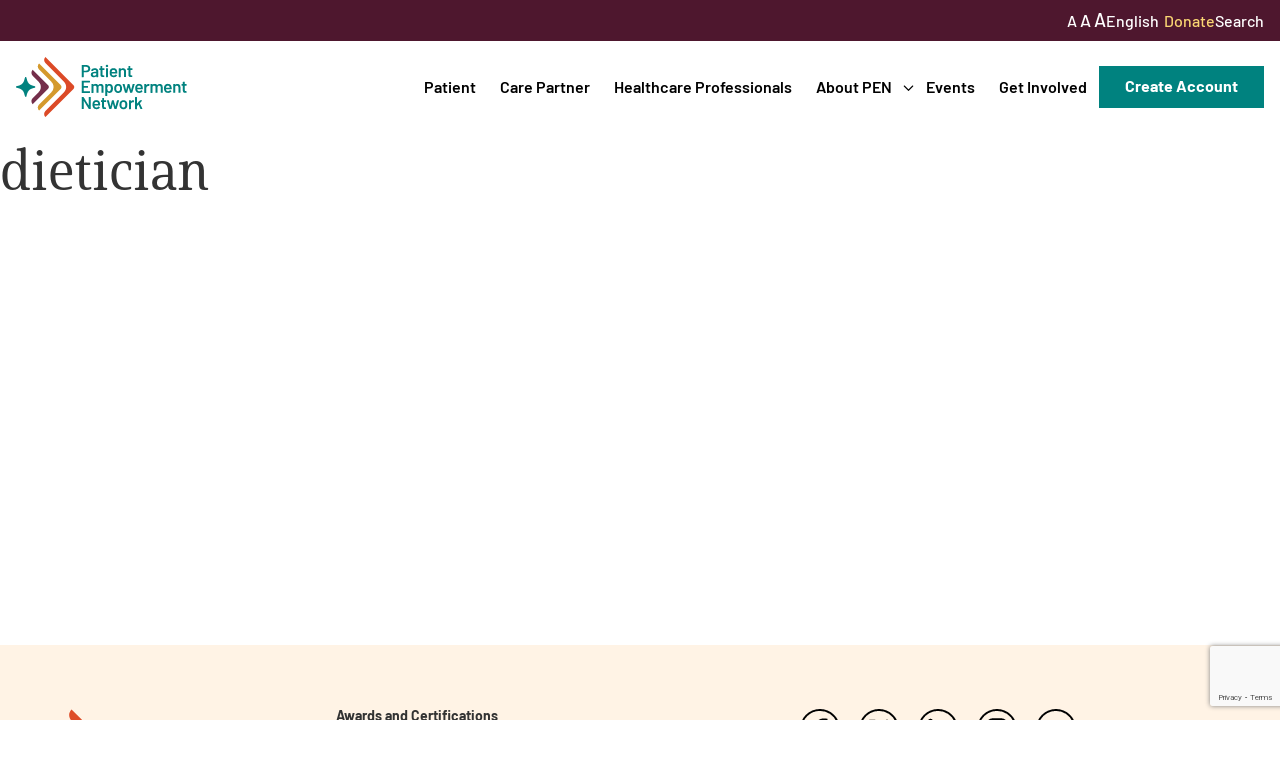

--- FILE ---
content_type: text/html; charset=UTF-8
request_url: https://powerfulpatients.org/tag/dietician/
body_size: 13825
content:
<!doctype html>
<html lang="en-US">
<head>
	<meta charset="UTF-8">
		<meta name="viewport" content="width=device-width, initial-scale=1, height=device-height, minimum-scale=1.0, maximum-scale=1.0, user-scalable=no, target-densitydpi=device-dpi">
	<link rel="profile" href="http://gmpg.org/xfn/11">
	<link rel="preconnect" href="https://fonts.googleapis.com">
	<link rel="preconnect" href="https://fonts.gstatic.com" crossorigin>
	<link href="https://fonts.googleapis.com/css2?family=Barlow:ital,wght@0,400;0,500;0,600;0,700;1,400;1,500;1,600;1,700&display=swap" rel="stylesheet">
	<meta name='robots' content='index, follow, max-image-preview:large, max-snippet:-1, max-video-preview:-1' />
<!-- Google tag (gtag.js) consent mode dataLayer added by Site Kit -->
<script type="text/javascript" id="google_gtagjs-js-consent-mode-data-layer">
/* <![CDATA[ */
window.dataLayer = window.dataLayer || [];function gtag(){dataLayer.push(arguments);}
gtag('consent', 'default', {"ad_personalization":"denied","ad_storage":"denied","ad_user_data":"denied","analytics_storage":"denied","functionality_storage":"denied","security_storage":"denied","personalization_storage":"denied","region":["AT","BE","BG","CH","CY","CZ","DE","DK","EE","ES","FI","FR","GB","GR","HR","HU","IE","IS","IT","LI","LT","LU","LV","MT","NL","NO","PL","PT","RO","SE","SI","SK"],"wait_for_update":500});
window._googlesitekitConsentCategoryMap = {"statistics":["analytics_storage"],"marketing":["ad_storage","ad_user_data","ad_personalization"],"functional":["functionality_storage","security_storage"],"preferences":["personalization_storage"]};
window._googlesitekitConsents = {"ad_personalization":"denied","ad_storage":"denied","ad_user_data":"denied","analytics_storage":"denied","functionality_storage":"denied","security_storage":"denied","personalization_storage":"denied","region":["AT","BE","BG","CH","CY","CZ","DE","DK","EE","ES","FI","FR","GB","GR","HR","HU","IE","IS","IT","LI","LT","LU","LV","MT","NL","NO","PL","PT","RO","SE","SI","SK"],"wait_for_update":500};
/* ]]> */
</script>
<!-- End Google tag (gtag.js) consent mode dataLayer added by Site Kit -->

	<!-- This site is optimized with the Yoast SEO plugin v26.3 - https://yoast.com/wordpress/plugins/seo/ -->
	<title>dietician Archives - Patient Empowerment Network</title>
	<link rel="canonical" href="https://powerfulpatients.org/tag/dietician/" />
	<meta property="og:locale" content="en_US" />
	<meta property="og:type" content="article" />
	<meta property="og:title" content="dietician Archives - Patient Empowerment Network" />
	<meta property="og:url" content="https://powerfulpatients.org/tag/dietician/" />
	<meta property="og:site_name" content="Patient Empowerment Network" />
	<meta name="twitter:card" content="summary_large_image" />
	<script type="application/ld+json" class="yoast-schema-graph">{"@context":"https://schema.org","@graph":[{"@type":"CollectionPage","@id":"https://powerfulpatients.org/tag/dietician/","url":"https://powerfulpatients.org/tag/dietician/","name":"dietician Archives - Patient Empowerment Network","isPartOf":{"@id":"https://powerfulpatients.org/#website"},"breadcrumb":{"@id":"https://powerfulpatients.org/tag/dietician/#breadcrumb"},"inLanguage":"en-US"},{"@type":"BreadcrumbList","@id":"https://powerfulpatients.org/tag/dietician/#breadcrumb","itemListElement":[{"@type":"ListItem","position":1,"name":"Home","item":"https://powerfulpatients.org/"},{"@type":"ListItem","position":2,"name":"dietician"}]},{"@type":"WebSite","@id":"https://powerfulpatients.org/#website","url":"https://powerfulpatients.org/","name":"Patient Empowerment Network","description":"","potentialAction":[{"@type":"SearchAction","target":{"@type":"EntryPoint","urlTemplate":"https://powerfulpatients.org/?s={search_term_string}"},"query-input":{"@type":"PropertyValueSpecification","valueRequired":true,"valueName":"search_term_string"}}],"inLanguage":"en-US"}]}</script>
	<!-- / Yoast SEO plugin. -->


<link rel='dns-prefetch' href='//www.google.com' />
<link rel='dns-prefetch' href='//www.googletagmanager.com' />
<link href='//hb.wpmucdn.com' rel='preconnect' />
<link rel="alternate" type="application/rss+xml" title="Patient Empowerment Network &raquo; dietician Tag Feed" href="https://powerfulpatients.org/tag/dietician/feed/" />
		<style>
			.lazyload,
			.lazyloading {
				max-width: 100%;
			}
		</style>
		<link rel="stylesheet" type="text/css" href="https://use.typekit.net/bwe5ila.css"><style id='wp-img-auto-sizes-contain-inline-css' type='text/css'>
img:is([sizes=auto i],[sizes^="auto," i]){contain-intrinsic-size:3000px 1500px}
/*# sourceURL=wp-img-auto-sizes-contain-inline-css */
</style>
<link rel='stylesheet' id='wp-block-library-css' href='https://powerfulpatients.org/wp-includes/css/dist/block-library/style.min.css?ver=6.9' type='text/css' media='all' />
<style id='global-styles-inline-css' type='text/css'>
:root{--wp--preset--aspect-ratio--square: 1;--wp--preset--aspect-ratio--4-3: 4/3;--wp--preset--aspect-ratio--3-4: 3/4;--wp--preset--aspect-ratio--3-2: 3/2;--wp--preset--aspect-ratio--2-3: 2/3;--wp--preset--aspect-ratio--16-9: 16/9;--wp--preset--aspect-ratio--9-16: 9/16;--wp--preset--color--black: #000000;--wp--preset--color--cyan-bluish-gray: #abb8c3;--wp--preset--color--white: #ffffff;--wp--preset--color--pale-pink: #f78da7;--wp--preset--color--vivid-red: #cf2e2e;--wp--preset--color--luminous-vivid-orange: #ff6900;--wp--preset--color--luminous-vivid-amber: #fcb900;--wp--preset--color--light-green-cyan: #7bdcb5;--wp--preset--color--vivid-green-cyan: #00d084;--wp--preset--color--pale-cyan-blue: #8ed1fc;--wp--preset--color--vivid-cyan-blue: #0693e3;--wp--preset--color--vivid-purple: #9b51e0;--wp--preset--gradient--vivid-cyan-blue-to-vivid-purple: linear-gradient(135deg,rgb(6,147,227) 0%,rgb(155,81,224) 100%);--wp--preset--gradient--light-green-cyan-to-vivid-green-cyan: linear-gradient(135deg,rgb(122,220,180) 0%,rgb(0,208,130) 100%);--wp--preset--gradient--luminous-vivid-amber-to-luminous-vivid-orange: linear-gradient(135deg,rgb(252,185,0) 0%,rgb(255,105,0) 100%);--wp--preset--gradient--luminous-vivid-orange-to-vivid-red: linear-gradient(135deg,rgb(255,105,0) 0%,rgb(207,46,46) 100%);--wp--preset--gradient--very-light-gray-to-cyan-bluish-gray: linear-gradient(135deg,rgb(238,238,238) 0%,rgb(169,184,195) 100%);--wp--preset--gradient--cool-to-warm-spectrum: linear-gradient(135deg,rgb(74,234,220) 0%,rgb(151,120,209) 20%,rgb(207,42,186) 40%,rgb(238,44,130) 60%,rgb(251,105,98) 80%,rgb(254,248,76) 100%);--wp--preset--gradient--blush-light-purple: linear-gradient(135deg,rgb(255,206,236) 0%,rgb(152,150,240) 100%);--wp--preset--gradient--blush-bordeaux: linear-gradient(135deg,rgb(254,205,165) 0%,rgb(254,45,45) 50%,rgb(107,0,62) 100%);--wp--preset--gradient--luminous-dusk: linear-gradient(135deg,rgb(255,203,112) 0%,rgb(199,81,192) 50%,rgb(65,88,208) 100%);--wp--preset--gradient--pale-ocean: linear-gradient(135deg,rgb(255,245,203) 0%,rgb(182,227,212) 50%,rgb(51,167,181) 100%);--wp--preset--gradient--electric-grass: linear-gradient(135deg,rgb(202,248,128) 0%,rgb(113,206,126) 100%);--wp--preset--gradient--midnight: linear-gradient(135deg,rgb(2,3,129) 0%,rgb(40,116,252) 100%);--wp--preset--font-size--small: 13px;--wp--preset--font-size--medium: 20px;--wp--preset--font-size--large: 36px;--wp--preset--font-size--x-large: 42px;--wp--preset--spacing--20: 0.44rem;--wp--preset--spacing--30: 0.67rem;--wp--preset--spacing--40: 1rem;--wp--preset--spacing--50: 1.5rem;--wp--preset--spacing--60: 2.25rem;--wp--preset--spacing--70: 3.38rem;--wp--preset--spacing--80: 5.06rem;--wp--preset--shadow--natural: 6px 6px 9px rgba(0, 0, 0, 0.2);--wp--preset--shadow--deep: 12px 12px 50px rgba(0, 0, 0, 0.4);--wp--preset--shadow--sharp: 6px 6px 0px rgba(0, 0, 0, 0.2);--wp--preset--shadow--outlined: 6px 6px 0px -3px rgb(255, 255, 255), 6px 6px rgb(0, 0, 0);--wp--preset--shadow--crisp: 6px 6px 0px rgb(0, 0, 0);}:where(.is-layout-flex){gap: 0.5em;}:where(.is-layout-grid){gap: 0.5em;}body .is-layout-flex{display: flex;}.is-layout-flex{flex-wrap: wrap;align-items: center;}.is-layout-flex > :is(*, div){margin: 0;}body .is-layout-grid{display: grid;}.is-layout-grid > :is(*, div){margin: 0;}:where(.wp-block-columns.is-layout-flex){gap: 2em;}:where(.wp-block-columns.is-layout-grid){gap: 2em;}:where(.wp-block-post-template.is-layout-flex){gap: 1.25em;}:where(.wp-block-post-template.is-layout-grid){gap: 1.25em;}.has-black-color{color: var(--wp--preset--color--black) !important;}.has-cyan-bluish-gray-color{color: var(--wp--preset--color--cyan-bluish-gray) !important;}.has-white-color{color: var(--wp--preset--color--white) !important;}.has-pale-pink-color{color: var(--wp--preset--color--pale-pink) !important;}.has-vivid-red-color{color: var(--wp--preset--color--vivid-red) !important;}.has-luminous-vivid-orange-color{color: var(--wp--preset--color--luminous-vivid-orange) !important;}.has-luminous-vivid-amber-color{color: var(--wp--preset--color--luminous-vivid-amber) !important;}.has-light-green-cyan-color{color: var(--wp--preset--color--light-green-cyan) !important;}.has-vivid-green-cyan-color{color: var(--wp--preset--color--vivid-green-cyan) !important;}.has-pale-cyan-blue-color{color: var(--wp--preset--color--pale-cyan-blue) !important;}.has-vivid-cyan-blue-color{color: var(--wp--preset--color--vivid-cyan-blue) !important;}.has-vivid-purple-color{color: var(--wp--preset--color--vivid-purple) !important;}.has-black-background-color{background-color: var(--wp--preset--color--black) !important;}.has-cyan-bluish-gray-background-color{background-color: var(--wp--preset--color--cyan-bluish-gray) !important;}.has-white-background-color{background-color: var(--wp--preset--color--white) !important;}.has-pale-pink-background-color{background-color: var(--wp--preset--color--pale-pink) !important;}.has-vivid-red-background-color{background-color: var(--wp--preset--color--vivid-red) !important;}.has-luminous-vivid-orange-background-color{background-color: var(--wp--preset--color--luminous-vivid-orange) !important;}.has-luminous-vivid-amber-background-color{background-color: var(--wp--preset--color--luminous-vivid-amber) !important;}.has-light-green-cyan-background-color{background-color: var(--wp--preset--color--light-green-cyan) !important;}.has-vivid-green-cyan-background-color{background-color: var(--wp--preset--color--vivid-green-cyan) !important;}.has-pale-cyan-blue-background-color{background-color: var(--wp--preset--color--pale-cyan-blue) !important;}.has-vivid-cyan-blue-background-color{background-color: var(--wp--preset--color--vivid-cyan-blue) !important;}.has-vivid-purple-background-color{background-color: var(--wp--preset--color--vivid-purple) !important;}.has-black-border-color{border-color: var(--wp--preset--color--black) !important;}.has-cyan-bluish-gray-border-color{border-color: var(--wp--preset--color--cyan-bluish-gray) !important;}.has-white-border-color{border-color: var(--wp--preset--color--white) !important;}.has-pale-pink-border-color{border-color: var(--wp--preset--color--pale-pink) !important;}.has-vivid-red-border-color{border-color: var(--wp--preset--color--vivid-red) !important;}.has-luminous-vivid-orange-border-color{border-color: var(--wp--preset--color--luminous-vivid-orange) !important;}.has-luminous-vivid-amber-border-color{border-color: var(--wp--preset--color--luminous-vivid-amber) !important;}.has-light-green-cyan-border-color{border-color: var(--wp--preset--color--light-green-cyan) !important;}.has-vivid-green-cyan-border-color{border-color: var(--wp--preset--color--vivid-green-cyan) !important;}.has-pale-cyan-blue-border-color{border-color: var(--wp--preset--color--pale-cyan-blue) !important;}.has-vivid-cyan-blue-border-color{border-color: var(--wp--preset--color--vivid-cyan-blue) !important;}.has-vivid-purple-border-color{border-color: var(--wp--preset--color--vivid-purple) !important;}.has-vivid-cyan-blue-to-vivid-purple-gradient-background{background: var(--wp--preset--gradient--vivid-cyan-blue-to-vivid-purple) !important;}.has-light-green-cyan-to-vivid-green-cyan-gradient-background{background: var(--wp--preset--gradient--light-green-cyan-to-vivid-green-cyan) !important;}.has-luminous-vivid-amber-to-luminous-vivid-orange-gradient-background{background: var(--wp--preset--gradient--luminous-vivid-amber-to-luminous-vivid-orange) !important;}.has-luminous-vivid-orange-to-vivid-red-gradient-background{background: var(--wp--preset--gradient--luminous-vivid-orange-to-vivid-red) !important;}.has-very-light-gray-to-cyan-bluish-gray-gradient-background{background: var(--wp--preset--gradient--very-light-gray-to-cyan-bluish-gray) !important;}.has-cool-to-warm-spectrum-gradient-background{background: var(--wp--preset--gradient--cool-to-warm-spectrum) !important;}.has-blush-light-purple-gradient-background{background: var(--wp--preset--gradient--blush-light-purple) !important;}.has-blush-bordeaux-gradient-background{background: var(--wp--preset--gradient--blush-bordeaux) !important;}.has-luminous-dusk-gradient-background{background: var(--wp--preset--gradient--luminous-dusk) !important;}.has-pale-ocean-gradient-background{background: var(--wp--preset--gradient--pale-ocean) !important;}.has-electric-grass-gradient-background{background: var(--wp--preset--gradient--electric-grass) !important;}.has-midnight-gradient-background{background: var(--wp--preset--gradient--midnight) !important;}.has-small-font-size{font-size: var(--wp--preset--font-size--small) !important;}.has-medium-font-size{font-size: var(--wp--preset--font-size--medium) !important;}.has-large-font-size{font-size: var(--wp--preset--font-size--large) !important;}.has-x-large-font-size{font-size: var(--wp--preset--font-size--x-large) !important;}
/*# sourceURL=global-styles-inline-css */
</style>

<style id='classic-theme-styles-inline-css' type='text/css'>
/*! This file is auto-generated */
.wp-block-button__link{color:#fff;background-color:#32373c;border-radius:9999px;box-shadow:none;text-decoration:none;padding:calc(.667em + 2px) calc(1.333em + 2px);font-size:1.125em}.wp-block-file__button{background:#32373c;color:#fff;text-decoration:none}
/*# sourceURL=/wp-includes/css/classic-themes.min.css */
</style>
<link rel='stylesheet' id='tribe-events-v2-single-skeleton-css' href='https://powerfulpatients.org/wp-content/plugins/the-events-calendar/build/css/tribe-events-single-skeleton.css?ver=6.15.11' type='text/css' media='all' />
<link rel='stylesheet' id='tribe-events-v2-single-skeleton-full-css' href='https://powerfulpatients.org/wp-content/plugins/the-events-calendar/build/css/tribe-events-single-full.css?ver=6.15.11' type='text/css' media='all' />
<link rel='stylesheet' id='tec-events-elementor-widgets-base-styles-css' href='https://powerfulpatients.org/wp-content/plugins/the-events-calendar/build/css/integrations/plugins/elementor/widgets/widget-base.css?ver=6.15.11' type='text/css' media='all' />
<link rel='stylesheet' id='pen-theme-info-css' href='https://powerfulpatients.org/wp-content/themes/patientempowermentnetwork/style.css?ver=1766871729' type='text/css' media='all' />
<link rel='stylesheet' id='pen-theme-styling-css' href='https://powerfulpatients.org/wp-content/themes/patientempowermentnetwork/assets/css/main.min.css?ver=1766871729' type='text/css' media='all' />
<link rel='stylesheet' id='elementor-frontend-css' href='https://powerfulpatients.org/wp-content/plugins/elementor/assets/css/frontend.min.css?ver=3.31.2' type='text/css' media='all' />
<link rel='stylesheet' id='widget-image-css' href='https://powerfulpatients.org/wp-content/plugins/elementor/assets/css/widget-image.min.css?ver=3.31.2' type='text/css' media='all' />
<link rel='stylesheet' id='widget-heading-css' href='https://powerfulpatients.org/wp-content/plugins/elementor/assets/css/widget-heading.min.css?ver=3.31.2' type='text/css' media='all' />
<link rel='stylesheet' id='widget-social-icons-css' href='https://powerfulpatients.org/wp-content/plugins/elementor/assets/css/widget-social-icons.min.css?ver=3.31.2' type='text/css' media='all' />
<link rel='stylesheet' id='e-apple-webkit-css' href='https://powerfulpatients.org/wp-content/plugins/elementor/assets/css/conditionals/apple-webkit.min.css?ver=3.31.2' type='text/css' media='all' />
<link rel='stylesheet' id='widget-nav-menu-css' href='https://powerfulpatients.org/wp-content/plugins/elementor-pro/assets/css/widget-nav-menu.min.css?ver=3.31.2' type='text/css' media='all' />
<link rel='stylesheet' id='widget-share-buttons-css' href='https://powerfulpatients.org/wp-content/plugins/elementor-pro/assets/css/widget-share-buttons.min.css?ver=3.31.2' type='text/css' media='all' />
<link rel='stylesheet' id='e-popup-css' href='https://powerfulpatients.org/wp-content/plugins/elementor-pro/assets/css/conditionals/popup.min.css?ver=3.31.2' type='text/css' media='all' />
<link rel='stylesheet' id='elementor-post-8-css' href='https://powerfulpatients.org/wp-content/uploads/elementor/css/post-8.css?ver=1765870884' type='text/css' media='all' />
<link rel='stylesheet' id='elementor-pen-styles-css' href='https://powerfulpatients.org/wp-content/plugins/pen-widgets/assets/css/main.min.css?ver=1766871729' type='text/css' media='all' />
<link rel='stylesheet' id='elementor-post-142-css' href='https://powerfulpatients.org/wp-content/uploads/elementor/css/post-142.css?ver=1765870885' type='text/css' media='all' />
<link rel='stylesheet' id='elementor-post-19236-css' href='https://powerfulpatients.org/wp-content/uploads/elementor/css/post-19236.css?ver=1765870885' type='text/css' media='all' />
<link rel='stylesheet' id='elementor-gf-local-barlow-css' href='https://powerfulpatients.org/wp-content/uploads/elementor/google-fonts/css/barlow.css?ver=1756284084' type='text/css' media='all' />
<script type="text/javascript" src="https://powerfulpatients.org/wp-includes/js/jquery/jquery.min.js?ver=3.7.1" id="jquery-core-js"></script>
<script type="text/javascript" src="https://powerfulpatients.org/wp-includes/js/jquery/jquery-migrate.min.js?ver=3.4.1" id="jquery-migrate-js"></script>
<script type="text/javascript" src="https://powerfulpatients.org/wp-content/themes/patientempowermentnetwork/assets/js/vendor/micromodal.min.js?ver=0.4.10" id="micromodal-js"></script>
<script type="text/javascript" src="https://powerfulpatients.org/wp-content/themes/patientempowermentnetwork/assets/js/vendor/select2.min.js?ver=4.1.0" id="select2-js"></script>
<script type="text/javascript" id="pen-theme-js-js-extra">
/* <![CDATA[ */
var js_vars = {"ajaxurl":"https://powerfulpatients.org/wp-admin/admin-ajax.php","themeurl":"https://powerfulpatients.org/wp-content/themes/patientempowermentnetwork","nonce":"9d682c833d"};
//# sourceURL=pen-theme-js-js-extra
/* ]]> */
</script>
<script type="text/javascript" src="https://powerfulpatients.org/wp-content/themes/patientempowermentnetwork/assets/js/main.min.js?ver=1766871729" id="pen-theme-js-js"></script>

<!-- Google tag (gtag.js) snippet added by Site Kit -->
<!-- Google Analytics snippet added by Site Kit -->
<!-- Google Ads snippet added by Site Kit -->
<script type="text/javascript" src="https://www.googletagmanager.com/gtag/js?id=G-4BJNNG506L" id="google_gtagjs-js" async></script>
<script type="text/javascript" id="google_gtagjs-js-after">
/* <![CDATA[ */
window.dataLayer = window.dataLayer || [];function gtag(){dataLayer.push(arguments);}
gtag("set","linker",{"domains":["powerfulpatients.org"]});
gtag("js", new Date());
gtag("set", "developer_id.dZTNiMT", true);
gtag("config", "G-4BJNNG506L");
gtag("config", "AW-796531804");
 window._googlesitekit = window._googlesitekit || {}; window._googlesitekit.throttledEvents = []; window._googlesitekit.gtagEvent = (name, data) => { var key = JSON.stringify( { name, data } ); if ( !! window._googlesitekit.throttledEvents[ key ] ) { return; } window._googlesitekit.throttledEvents[ key ] = true; setTimeout( () => { delete window._googlesitekit.throttledEvents[ key ]; }, 5 ); gtag( "event", name, { ...data, event_source: "site-kit" } ); }; 
//# sourceURL=google_gtagjs-js-after
/* ]]> */
</script>
<link rel="https://api.w.org/" href="https://powerfulpatients.org/wp-json/" /><link rel="alternate" title="JSON" type="application/json" href="https://powerfulpatients.org/wp-json/wp/v2/tags/2684" /><link rel="EditURI" type="application/rsd+xml" title="RSD" href="https://powerfulpatients.org/xmlrpc.php?rsd" />
<meta name="generator" content="WordPress 6.9" />
<meta name="generator" content="Site Kit by Google 1.168.0" /><meta name="tec-api-version" content="v1"><meta name="tec-api-origin" content="https://powerfulpatients.org"><link rel="alternate" href="https://powerfulpatients.org/wp-json/tribe/events/v1/events/?tags=dietician" />		<script>
			document.documentElement.className = document.documentElement.className.replace('no-js', 'js');
		</script>
				<style>
			.no-js img.lazyload {
				display: none;
			}

			figure.wp-block-image img.lazyloading {
				min-width: 150px;
			}

			.lazyload,
			.lazyloading {
				--smush-placeholder-width: 100px;
				--smush-placeholder-aspect-ratio: 1/1;
				width: var(--smush-image-width, var(--smush-placeholder-width)) !important;
				aspect-ratio: var(--smush-image-aspect-ratio, var(--smush-placeholder-aspect-ratio)) !important;
			}

						.lazyload, .lazyloading {
				opacity: 0;
			}

			.lazyloaded {
				opacity: 1;
				transition: opacity 400ms;
				transition-delay: 0ms;
			}

					</style>
		<meta name="generator" content="Elementor 3.31.2; features: e_font_icon_svg, additional_custom_breakpoints, e_element_cache; settings: css_print_method-external, google_font-enabled, font_display-swap">
			<style>
				.e-con.e-parent:nth-of-type(n+4):not(.e-lazyloaded):not(.e-no-lazyload),
				.e-con.e-parent:nth-of-type(n+4):not(.e-lazyloaded):not(.e-no-lazyload) * {
					background-image: none !important;
				}
				@media screen and (max-height: 1024px) {
					.e-con.e-parent:nth-of-type(n+3):not(.e-lazyloaded):not(.e-no-lazyload),
					.e-con.e-parent:nth-of-type(n+3):not(.e-lazyloaded):not(.e-no-lazyload) * {
						background-image: none !important;
					}
				}
				@media screen and (max-height: 640px) {
					.e-con.e-parent:nth-of-type(n+2):not(.e-lazyloaded):not(.e-no-lazyload),
					.e-con.e-parent:nth-of-type(n+2):not(.e-lazyloaded):not(.e-no-lazyload) * {
						background-image: none !important;
					}
				}
			</style>
			
<!-- Google Tag Manager snippet added by Site Kit -->
<script type="text/javascript">
/* <![CDATA[ */

			( function( w, d, s, l, i ) {
				w[l] = w[l] || [];
				w[l].push( {'gtm.start': new Date().getTime(), event: 'gtm.js'} );
				var f = d.getElementsByTagName( s )[0],
					j = d.createElement( s ), dl = l != 'dataLayer' ? '&l=' + l : '';
				j.async = true;
				j.src = 'https://www.googletagmanager.com/gtm.js?id=' + i + dl;
				f.parentNode.insertBefore( j, f );
			} )( window, document, 'script', 'dataLayer', 'GTM-NW29NM2N' );
			
/* ]]> */
</script>

<!-- End Google Tag Manager snippet added by Site Kit -->
<link rel="icon" href="https://powerfulpatients.org/wp-content/uploads/2025/06/cropped-Favicon-32x32.png" sizes="32x32" />
<link rel="icon" href="https://powerfulpatients.org/wp-content/uploads/2025/06/cropped-Favicon-192x192.png" sizes="192x192" />
<link rel="apple-touch-icon" href="https://powerfulpatients.org/wp-content/uploads/2025/06/cropped-Favicon-180x180.png" />
<meta name="msapplication-TileImage" content="https://powerfulpatients.org/wp-content/uploads/2025/06/cropped-Favicon-270x270.png" />
</head>
<body class="archive tag tag-dietician tag-2684 wp-theme-patientempowermentnetwork tribe-no-js elementor-default elementor-kit-8">

<div id="site-container" class="site-container">

		<!-- Google Tag Manager (noscript) snippet added by Site Kit -->
		<noscript>
			<iframe data-src="https://www.googletagmanager.com/ns.html?id=GTM-NW29NM2N" height="0" width="0" style="display:none;visibility:hidden" src="[data-uri]" class="lazyload" data-load-mode="1"></iframe>
		</noscript>
		<!-- End Google Tag Manager (noscript) snippet added by Site Kit -->
		
	<div class="modal micromodal-slide" id="modal-header-search" aria-hidden="true">
		<div class="modal__overlay" tabindex="-1" data-micromodal-close>
			<div class="modal__container" role="dialog" aria-modal="true" aria-labelledby="modal-header-search_" >
				<header class="modal__header">
					
					<button class="modal__close" aria-label="Close modal" data-micromodal-close></button>
				</header>

				<main class="modal__content">
					<div class="modal__search"><form role="search" method="get" class="search-form" action="https://powerfulpatients.org/">
				<label>
					<span class="screen-reader-text">Search for:</span>
					<input type="search" class="search-field" placeholder="Search &hellip;" value="" name="s" />
				</label>
				<input type="submit" class="search-submit" value="Search" />
			</form></div>				</main>
			</div>
		</div>
	</div>

<div class="site-subheader">
	<div class="subheader__menu">
		<div class="subheader__sizing">
			<a href="#" class="sizing-normal" data-size="16">A</a>
			<a href="#" class="sizing-large" data-size="17">A</a>
			<a href="#" class="sizing-xlarge" data-size="18">A</a>
		</div>
		
		<div class="gtranslate_wrapper" id="gt-wrapper-71998591"></div>
		<a href="https://secure.givelively.org/donate/patient-empowerment-network" class="menu--highlight">Donate</a>
		<a class="open-modal" data-micromodal-trigger="modal-header-search" href="javascript:void(0);">Search</a>
	</div>
</div>

<header class="site-header elementor-section elementor-sticky--active">
	<div class="site-header__container">
		<div class="header__logo">
			<a href="https://powerfulpatients.org">
				<img data-src="https://powerfulpatients.org/wp-content/themes/patientempowermentnetwork/assets/images/logo.svg" src="[data-uri]" class="lazyload" />
			</a>
		</div>
		<div class="header__nav">
			<div class="menu-main-menu-container"><ul id="menu-main-menu" class="menu"><li id="menu-item-307" class="menu-item menu-item-type-post_type menu-item-object-page menu-item-307"><a href="https://powerfulpatients.org/patient/">Patient</a></li>
<li id="menu-item-306" class="menu-item menu-item-type-post_type menu-item-object-page menu-item-306"><a href="https://powerfulpatients.org/care-partner/">Care Partner</a></li>
<li id="menu-item-305" class="menu-item menu-item-type-post_type menu-item-object-page menu-item-305"><a href="https://powerfulpatients.org/healthcare-professionals/">Healthcare Professionals</a></li>
<li id="menu-item-1167" class="menu-item menu-item-type-post_type menu-item-object-page menu-item-has-children menu-item-1167"><a href="https://powerfulpatients.org/about-patient-empowerment-network/">About PEN</a>
<ul class="sub-menu">
	<li id="menu-item-19328" class="menu-item menu-item-type-post_type menu-item-object-page menu-item-19328"><a href="https://powerfulpatients.org/about-patient-empowerment-network/">About Us</a></li>
	<li id="menu-item-19382" class="menu-item menu-item-type-post_type menu-item-object-page menu-item-19382"><a href="https://powerfulpatients.org/pen-team/">PEN Team</a></li>
	<li id="menu-item-19383" class="menu-item menu-item-type-post_type menu-item-object-page menu-item-19383"><a href="https://powerfulpatients.org/empowerment-leads/">Empowerment Leads</a></li>
	<li id="menu-item-19384" class="menu-item menu-item-type-post_type menu-item-object-page menu-item-19384"><a href="https://powerfulpatients.org/board-of-directors/">Board of Directors</a></li>
	<li id="menu-item-17955" class="menu-item menu-item-type-post_type menu-item-object-page menu-item-17955"><a href="https://powerfulpatients.org/2025-programs/">2025 Programs</a></li>
	<li id="menu-item-2011" class="menu-item menu-item-type-post_type menu-item-object-page menu-item-has-children menu-item-2011"><a href="https://powerfulpatients.org/partners/">Partners</a>
	<ul class="sub-menu">
		<li id="menu-item-22725" class="menu-item menu-item-type-post_type menu-item-object-post menu-item-22725"><a href="https://powerfulpatients.org/one-on-one-connections/">One on One Connections</a></li>
	</ul>
</li>
</ul>
</li>
<li id="menu-item-251" class="menu-item menu-item-type-custom menu-item-object-custom menu-item-251"><a href="https://powerfulpatients.org/events">Events</a></li>
<li id="menu-item-1207" class="menu-item menu-item-type-post_type menu-item-object-page menu-item-1207"><a href="https://powerfulpatients.org/get-involved/">Get Involved</a></li>
</ul></div>		</div>

		<div class="header__actions">
			<div class="header__button">
									<a class="button button--grow" href="https://powerfulpatients.org/my-account">
						<span>Create Account</span>
					</a>
							</div>
		</div>

		<a class="header__menu-account" href="https://powerfulpatients.org/my-account">
			<svg version="1.1" xmlns="http://www.w3.org/2000/svg" xmlns:xlink="http://www.w3.org/1999/xlink" x="0px" y="0px"
	 viewBox="0 0 64 64" style="enable-background:new 0 0 64 64;" xml:space="preserve">
<path fill="currentColor" d="M32,33.3c-5.8,0-11.7,0-17.5,0c-4.1-0.1-7.5,3.1-7.7,7.2c-0.9,8.5,3.8,16.5,11.6,20
	c6.4,3.2,13.7,4,20.6,2.4c10.6-2.2,18.9-10.3,18.3-21.4c0.2-4.3-3-7.9-7.3-8.2c-0.3,0-0.6,0-0.9,0C43.4,33.3,37.7,33.3,32,33.3
	 M45.9,14.3c0-7.7-6.2-13.9-13.9-13.9c-7.7,0-13.9,6.2-13.9,13.9c0,7.7,6.2,13.9,13.9,13.9c0,0,0,0,0,0
	C39.7,28.1,45.9,21.9,45.9,14.3"/>
</svg>		</a>

		<a id="menu-button--mobile" class="header__menu-button" href="#">
			<span class="header__menu-hamburger hamburger hamburger--squeeze">
				<span class="hamburger-box">
					<span class="hamburger-inner"></span>
				</span>
			</span>
		</a>
	</div>
</header>

<div id="mobile-navigation" class="mobile-navigation">
	<div class="mobile__nav">
		<div class="menu-main-menu-container"><ul id="menu-main-menu-1" class="menu"><li class="menu-item menu-item-type-post_type menu-item-object-page menu-item-307"><a href="https://powerfulpatients.org/patient/">Patient</a></li>
<li class="menu-item menu-item-type-post_type menu-item-object-page menu-item-306"><a href="https://powerfulpatients.org/care-partner/">Care Partner</a></li>
<li class="menu-item menu-item-type-post_type menu-item-object-page menu-item-305"><a href="https://powerfulpatients.org/healthcare-professionals/">Healthcare Professionals</a></li>
<li class="menu-item menu-item-type-post_type menu-item-object-page menu-item-has-children menu-item-1167"><a href="https://powerfulpatients.org/about-patient-empowerment-network/">About PEN</a>
<ul class="sub-menu">
	<li class="menu-item menu-item-type-post_type menu-item-object-page menu-item-19328"><a href="https://powerfulpatients.org/about-patient-empowerment-network/">About Us</a></li>
	<li class="menu-item menu-item-type-post_type menu-item-object-page menu-item-19382"><a href="https://powerfulpatients.org/pen-team/">PEN Team</a></li>
	<li class="menu-item menu-item-type-post_type menu-item-object-page menu-item-19383"><a href="https://powerfulpatients.org/empowerment-leads/">Empowerment Leads</a></li>
	<li class="menu-item menu-item-type-post_type menu-item-object-page menu-item-19384"><a href="https://powerfulpatients.org/board-of-directors/">Board of Directors</a></li>
	<li class="menu-item menu-item-type-post_type menu-item-object-page menu-item-17955"><a href="https://powerfulpatients.org/2025-programs/">2025 Programs</a></li>
	<li class="menu-item menu-item-type-post_type menu-item-object-page menu-item-has-children menu-item-2011"><a href="https://powerfulpatients.org/partners/">Partners</a>
	<ul class="sub-menu">
		<li class="menu-item menu-item-type-post_type menu-item-object-post menu-item-22725"><a href="https://powerfulpatients.org/one-on-one-connections/">One on One Connections</a></li>
	</ul>
</li>
</ul>
</li>
<li class="menu-item menu-item-type-custom menu-item-object-custom menu-item-251"><a href="https://powerfulpatients.org/events">Events</a></li>
<li class="menu-item menu-item-type-post_type menu-item-object-page menu-item-1207"><a href="https://powerfulpatients.org/get-involved/">Get Involved</a></li>
</ul></div>	</div>

	<div class="mobile__subnav">
					<a href="https://powerfulpatients.org/my-account">Create Account</a>
			<a href="https://powerfulpatients.org/login">Login</a>
			</div>

	<div class="mobile__actions">
		<div class="subheader__sizing">
			<a href="#" class="sizing-normal" data-size="16">A</a>
			<a href="#" class="sizing-large" data-size="17">A</a>
			<a href="#" class="sizing-xlarge" data-size="18">A</a>
		</div>
		<div class="gtranslate_wrapper" id="gt-wrapper-31255335"></div>		<a class="open-modal" data-micromodal-trigger="modal-header-search" href="javascript:void(0);">Search</a>
		<a href="https://secure.givelively.org/donate/patient-empowerment-network">Donate</a>
	</div>
</div>
<main class="site-main" role="main"><header class="page-header">
	<h1 class="entry-title">dietician</h1></header>

<div class="page-content">
	</div>


		<footer data-elementor-type="footer" data-elementor-id="142" class="elementor elementor-142 elementor-location-footer" data-elementor-post-type="elementor_library">
			<div class="elementor-element elementor-element-7ee8474 e-flex e-con-boxed e-con e-parent" data-id="7ee8474" data-element_type="container" data-settings="{&quot;background_background&quot;:&quot;classic&quot;}">
					<div class="e-con-inner">
		<div class="elementor-element elementor-element-401a4ce e-con-full e-flex e-con e-child" data-id="401a4ce" data-element_type="container">
				<div class="elementor-element elementor-element-d3a6d6a elementor-widget elementor-widget-image" data-id="d3a6d6a" data-element_type="widget" data-widget_type="image.default">
				<div class="elementor-widget-container">
																<a href="https://powerfulpatients.org">
							<img fetchpriority="high" width="445" height="455" src="https://powerfulpatients.org/wp-content/uploads/2024/10/logo-mark.svg" class="attachment-large size-large wp-image-329" alt="" />								</a>
															</div>
				</div>
		<div class="elementor-element elementor-element-7d70aa0 e-con-full e-flex e-con e-child" data-id="7d70aa0" data-element_type="container">
				<div class="elementor-element elementor-element-e2977d6 elementor-widget elementor-widget-text-editor" data-id="e2977d6" data-element_type="widget" data-widget_type="text-editor.default">
				<div class="elementor-widget-container">
									<p><strong>Did you encounter an issue with our website?</strong>Please let us know with the form below.</p>								</div>
				</div>
				<div class="elementor-element elementor-element-02fb936 elementor-widget elementor-widget-button" data-id="02fb936" data-element_type="widget" data-widget_type="button.default">
				<div class="elementor-widget-container">
									<div class="elementor-button-wrapper">
					<a class="elementor-button elementor-button-link elementor-size-sm" href="https://powerfulpatients.org/error-reporting/">
						<span class="elementor-button-content-wrapper">
									<span class="elementor-button-text">Submit Form</span>
					</span>
					</a>
				</div>
								</div>
				</div>
				</div>
				</div>
		<div class="elementor-element elementor-element-9165b93 e-con-full e-flex e-con e-child" data-id="9165b93" data-element_type="container">
				<div class="elementor-element elementor-element-76c0214 elementor-widget elementor-widget-heading" data-id="76c0214" data-element_type="widget" data-widget_type="heading.default">
				<div class="elementor-widget-container">
					<div class="elementor-heading-title elementor-size-default">Awards and Certifications</div>				</div>
				</div>
				<div class="elementor-element elementor-element-e2ee182 elementor-widget elementor-widget-heading" data-id="e2ee182" data-element_type="widget" data-widget_type="heading.default">
				<div class="elementor-widget-container">
					<div class="elementor-heading-title elementor-size-default"><a href="https://projectworldimpact.com/organization/patient-empowerment-network-271295230" target="_blank">2024 PWI Partner</a></div>				</div>
				</div>
				<div class="elementor-element elementor-element-da2e0b6 elementor-widget elementor-widget-heading" data-id="da2e0b6" data-element_type="widget" data-widget_type="heading.default">
				<div class="elementor-widget-container">
					<div class="elementor-heading-title elementor-size-default"><a href="https://www.guidestar.org/profile/27-1295230" target="_blank">Candid. Platinum Transparency 2025</a></div>				</div>
				</div>
				<div class="elementor-element elementor-element-9568a0e elementor-widget elementor-widget-heading" data-id="9568a0e" data-element_type="widget" data-widget_type="heading.default">
				<div class="elementor-widget-container">
					<div class="elementor-heading-title elementor-size-default">Digital Health Awards Winner | Spring 2021</div>				</div>
				</div>
				<div class="elementor-element elementor-element-421d189 elementor-widget elementor-widget-heading" data-id="421d189" data-element_type="widget" data-widget_type="heading.default">
				<div class="elementor-widget-container">
					<div class="elementor-heading-title elementor-size-default">Healthy People 2023 Champion</div>				</div>
				</div>
				<div class="elementor-element elementor-element-b85fdb7 elementor-widget elementor-widget-heading" data-id="b85fdb7" data-element_type="widget" data-widget_type="heading.default">
				<div class="elementor-widget-container">
					<div class="elementor-heading-title elementor-size-default">World Patients Alliance Member</div>				</div>
				</div>
				</div>
		<div class="elementor-element elementor-element-3de2300 e-con-full e-flex e-con e-child" data-id="3de2300" data-element_type="container">
				<div class="elementor-element elementor-element-dec9f7a e-grid-align-left elementor-shape-square elementor-grid-0 elementor-widget elementor-widget-social-icons" data-id="dec9f7a" data-element_type="widget" data-widget_type="social-icons.default">
				<div class="elementor-widget-container">
							<div class="elementor-social-icons-wrapper elementor-grid" role="list">
							<span class="elementor-grid-item" role="listitem">
					<a class="elementor-icon elementor-social-icon elementor-social-icon- elementor-repeater-item-4cac216" href="https://www.facebook.com/power4patients/" target="_blank">
						<span class="elementor-screen-only"></span>
						<svg xmlns="http://www.w3.org/2000/svg" xmlns:xlink="http://www.w3.org/1999/xlink" width="46.729" height="46.729" viewBox="0 0 46.729 46.729"><defs><clipPath id="clip-path"><rect id="Rectangle_2012" data-name="Rectangle 2012" width="46.729" height="46.729"></rect></clipPath></defs><g id="Group_2517" data-name="Group 2517" clip-path="url(#clip-path)"><path id="Path_1418" data-name="Path 1418" d="M46.723,22.869A23.391,23.391,0,0,0,23.371,0c-.167,0-.336,0-.5.005a23.364,23.364,0,0,0,.483,46.724c.169,0,.34,0,.51-.005A23.364,23.364,0,0,0,46.723,22.869M38.638,38A20.994,20.994,0,0,1,25.69,44.392V30.657h5.462l.776-6.4H25.69v-4.1c0-2.186.85-3.052,2.767-3.052h3.713v-5.7C24.011,10.126,19,12.237,19,20.162v4.1H13.481v6.4H19V44.075a21.161,21.161,0,0,1,3.918-41.86q.228,0,.456,0A21.155,21.155,0,0,1,38.638,38" transform="translate(0 -0.001)"></path></g></svg>					</a>
				</span>
							<span class="elementor-grid-item" role="listitem">
					<a class="elementor-icon elementor-social-icon elementor-social-icon- elementor-repeater-item-3245814" href="https://twitter.com/power4patients" target="_blank">
						<span class="elementor-screen-only"></span>
						<svg xmlns="http://www.w3.org/2000/svg" xmlns:xlink="http://www.w3.org/1999/xlink" id="Group_2518" data-name="Group 2518" width="46.728" height="46.729" viewBox="0 0 46.728 46.729"><defs><clipPath id="clip-path"><rect id="Rectangle_2006" data-name="Rectangle 2006" width="46.728" height="46.729"></rect></clipPath></defs><g id="Group_2508" data-name="Group 2508" clip-path="url(#clip-path)"><path id="Path_1406" data-name="Path 1406" d="M46.723,22.869A23.393,23.393,0,0,0,23.371,0c-.167,0-.336,0-.5.005a23.364,23.364,0,0,0,.483,46.723c.169,0,.34,0,.51-.005A23.364,23.364,0,0,0,46.723,22.869M38.637,38A21.155,21.155,0,1,1,22.915,2.215q.228,0,.456,0A21.155,21.155,0,0,1,38.637,38" transform="translate(0 -0.001)"></path><path id="Path_1407" data-name="Path 1407" d="M85.738,68.474H83.271L76.3,76.008l-5.637-7.534H63.51l8.838,11.811-8.973,9.7h2.467l7.609-8.228,6.157,8.228h7.156L77.407,77.483ZM80.474,88.142,67.122,70.276h2.6L83.076,88.142Z" transform="translate(-51.707 -55.867)"></path></g></svg>					</a>
				</span>
							<span class="elementor-grid-item" role="listitem">
					<a class="elementor-icon elementor-social-icon elementor-social-icon- elementor-repeater-item-ef587aa" href="https://www.linkedin.com/company/power4patients/" target="_blank">
						<span class="elementor-screen-only"></span>
						<svg xmlns="http://www.w3.org/2000/svg" xmlns:xlink="http://www.w3.org/1999/xlink" id="Group_2519" data-name="Group 2519" width="46.728" height="46.729" viewBox="0 0 46.728 46.729"><defs><clipPath id="clip-path"><rect id="Rectangle_2009" data-name="Rectangle 2009" width="46.728" height="46.729"></rect></clipPath></defs><g id="Group_2512" data-name="Group 2512" clip-path="url(#clip-path)"><path id="Path_1409" data-name="Path 1409" d="M46.723,22.869A23.391,23.391,0,0,0,23.371,0c-.167,0-.336,0-.5.005a23.364,23.364,0,0,0,.483,46.723c.169,0,.34,0,.51-.005A23.364,23.364,0,0,0,46.723,22.869M38.637,38A21.155,21.155,0,1,1,22.915,2.215q.228,0,.456,0A21.155,21.155,0,0,1,38.637,38" transform="translate(0 -0.001)"></path><path id="Path_1410" data-name="Path 1410" d="M113.012,102.846l-.006-2.113h-4.462V116.05h4.8v-8.825a2.619,2.619,0,1,1,5.237,0v8.825h4.709V105.971c0-6.69-7.79-7.2-10.277-3.125" transform="translate(-88.56 -81.799)"></path><rect id="Rectangle_2008" data-name="Rectangle 2008" width="4.775" height="15.339" transform="translate(12.194 18.913)"></rect><path id="Path_1411" data-name="Path 1411" d="M66.865,61.667a2.784,2.784,0,1,0,2.784,2.784,2.784,2.784,0,0,0-2.784-2.784" transform="translate(-52.283 -50.313)"></path></g></svg>					</a>
				</span>
							<span class="elementor-grid-item" role="listitem">
					<a class="elementor-icon elementor-social-icon elementor-social-icon- elementor-repeater-item-0527708" href="https://www.instagram.com/power4patients/" target="_blank">
						<span class="elementor-screen-only"></span>
						<svg xmlns="http://www.w3.org/2000/svg" xmlns:xlink="http://www.w3.org/1999/xlink" id="Group_2520" data-name="Group 2520" width="46.729" height="46.729" viewBox="0 0 46.729 46.729"><defs><clipPath id="clip-path"><rect id="Rectangle_2010" data-name="Rectangle 2010" width="46.729" height="46.729"></rect></clipPath></defs><g id="Group_2514" data-name="Group 2514" clip-path="url(#clip-path)"><path id="Path_1412" data-name="Path 1412" d="M46.723,22.869A23.393,23.393,0,0,0,23.371,0c-.167,0-.336,0-.5.005a23.364,23.364,0,0,0,.483,46.723c.169,0,.34,0,.51-.005A23.364,23.364,0,0,0,46.723,22.869M38.637,38A21.155,21.155,0,1,1,22.915,2.215q.228,0,.456,0A21.155,21.155,0,0,1,38.637,38" transform="translate(0 -0.001)"></path><path id="Path_1413" data-name="Path 1413" d="M76.613,58.845H66.136a7.3,7.3,0,0,0-7.292,7.291V76.614a7.3,7.3,0,0,0,7.292,7.292H76.613A7.3,7.3,0,0,0,83.9,76.614V66.136a7.3,7.3,0,0,0-7.292-7.291M81.68,76.614a5.072,5.072,0,0,1-5.067,5.067H66.136a5.072,5.072,0,0,1-5.067-5.067V66.136a5.072,5.072,0,0,1,5.067-5.067H76.613a5.072,5.072,0,0,1,5.067,5.067Z" transform="translate(-48.01 -48.011)"></path><path id="Path_1414" data-name="Path 1414" d="M98.354,91.913a6.442,6.442,0,1,0,6.442,6.442,6.449,6.449,0,0,0-6.442-6.442m0,10.659a4.217,4.217,0,1,1,4.217-4.217,4.222,4.222,0,0,1-4.217,4.217" transform="translate(-74.99 -74.99)"></path><path id="Path_1415" data-name="Path 1415" d="M156.735,82.569a1.475,1.475,0,1,0,1.475,1.475,1.475,1.475,0,0,0-1.475-1.475" transform="translate(-126.674 -67.367)"></path></g></svg>					</a>
				</span>
							<span class="elementor-grid-item" role="listitem">
					<a class="elementor-icon elementor-social-icon elementor-social-icon- elementor-repeater-item-cf2c436" href="https://www.youtube.com/c/PatientEmpowermentNetwork" target="_blank">
						<span class="elementor-screen-only"></span>
						<svg xmlns="http://www.w3.org/2000/svg" xmlns:xlink="http://www.w3.org/1999/xlink" id="Group_2521" data-name="Group 2521" width="46.728" height="46.729" viewBox="0 0 46.728 46.729"><defs><clipPath id="clip-path"><rect id="Rectangle_2011" data-name="Rectangle 2011" width="46.728" height="46.729"></rect></clipPath></defs><g id="Group_2516" data-name="Group 2516" clip-path="url(#clip-path)"><path id="Path_1416" data-name="Path 1416" d="M46.723,22.869A23.391,23.391,0,0,0,23.371,0c-.167,0-.336,0-.5.005a23.364,23.364,0,0,0,.483,46.723c.169,0,.34,0,.51-.005A23.364,23.364,0,0,0,46.723,22.869M38.637,38A21.155,21.155,0,1,1,22.915,2.215q.228,0,.456,0A21.155,21.155,0,0,1,38.637,38" transform="translate(0 -0.001)"></path><path id="Path_1417" data-name="Path 1417" d="M82.2,84.238a3.663,3.663,0,0,0-3.723-3.405c-1.6-.134-4.552-.295-9.051-.295H69.4c-4.5,0-7.446.16-9.051.295a3.663,3.663,0,0,0-3.723,3.405c-.113.77-.2,2.305-.262,3.536q-.087,1.821,0,3.643c.059,1.231.149,2.766.262,3.536a3.663,3.663,0,0,0,3.723,3.405c1.6.134,4.552.295,9.051.295h.031c4.5,0,7.446-.16,9.051-.295A3.663,3.663,0,0,0,82.2,94.953c.113-.77.2-2.305.262-3.536q.087-1.821,0-3.643c-.059-1.231-.149-2.766-.262-3.536m-15.643,10V84.942L73.817,89.6Z" transform="translate(-45.949 -65.71)"></path></g></svg>					</a>
				</span>
					</div>
						</div>
				</div>
				<div class="elementor-element elementor-element-d5cf8b0 elementor-nav-menu__align-start elementor-nav-menu--dropdown-none elementor-widget elementor-widget-nav-menu" data-id="d5cf8b0" data-element_type="widget" data-settings="{&quot;layout&quot;:&quot;horizontal&quot;,&quot;submenu_icon&quot;:{&quot;value&quot;:&quot;&lt;svg class=\&quot;e-font-icon-svg e-fas-caret-down\&quot; viewBox=\&quot;0 0 320 512\&quot; xmlns=\&quot;http:\/\/www.w3.org\/2000\/svg\&quot;&gt;&lt;path d=\&quot;M31.3 192h257.3c17.8 0 26.7 21.5 14.1 34.1L174.1 354.8c-7.8 7.8-20.5 7.8-28.3 0L17.2 226.1C4.6 213.5 13.5 192 31.3 192z\&quot;&gt;&lt;\/path&gt;&lt;\/svg&gt;&quot;,&quot;library&quot;:&quot;fa-solid&quot;}}" data-widget_type="nav-menu.default">
				<div class="elementor-widget-container">
								<nav aria-label="Menu" class="elementor-nav-menu--main elementor-nav-menu__container elementor-nav-menu--layout-horizontal e--pointer-none">
				<ul id="menu-1-d5cf8b0" class="elementor-nav-menu"><li class="menu-item menu-item-type-post_type menu-item-object-page menu-item-privacy-policy menu-item-1069"><a rel="privacy-policy" href="https://powerfulpatients.org/privacy-policy/" class="elementor-item">Privacy Policy</a></li>
<li class="menu-item menu-item-type-post_type menu-item-object-page menu-item-1068"><a href="https://powerfulpatients.org/patient-empowerment-network-inclusion-policy/" class="elementor-item">Inclusion Policy</a></li>
<li class="menu-item menu-item-type-post_type menu-item-object-page menu-item-1067"><a href="https://powerfulpatients.org/patient-empowerment-network-corporate-giving-policy/" class="elementor-item">Corporate Giving Policy</a></li>
</ul>			</nav>
						<nav class="elementor-nav-menu--dropdown elementor-nav-menu__container" aria-hidden="true">
				<ul id="menu-2-d5cf8b0" class="elementor-nav-menu"><li class="menu-item menu-item-type-post_type menu-item-object-page menu-item-privacy-policy menu-item-1069"><a rel="privacy-policy" href="https://powerfulpatients.org/privacy-policy/" class="elementor-item" tabindex="-1">Privacy Policy</a></li>
<li class="menu-item menu-item-type-post_type menu-item-object-page menu-item-1068"><a href="https://powerfulpatients.org/patient-empowerment-network-inclusion-policy/" class="elementor-item" tabindex="-1">Inclusion Policy</a></li>
<li class="menu-item menu-item-type-post_type menu-item-object-page menu-item-1067"><a href="https://powerfulpatients.org/patient-empowerment-network-corporate-giving-policy/" class="elementor-item" tabindex="-1">Corporate Giving Policy</a></li>
</ul>			</nav>
						</div>
				</div>
				<div class="elementor-element elementor-element-779bd8c elementor-mobile-align-justify elementor-widget elementor-widget-button" data-id="779bd8c" data-element_type="widget" data-widget_type="button.default">
				<div class="elementor-widget-container">
									<div class="elementor-button-wrapper">
					<a class="elementor-button elementor-button-link elementor-size-sm" href="https://powerfulpatients.org/stay-updated/">
						<span class="elementor-button-content-wrapper">
									<span class="elementor-button-text">Subscribe to our Newsletter</span>
					</span>
					</a>
				</div>
								</div>
				</div>
				<div class="elementor-element elementor-element-75d3a17 elementor-mobile-align-justify elementor-widget elementor-widget-button" data-id="75d3a17" data-element_type="widget" data-widget_type="button.default">
				<div class="elementor-widget-container">
									<div class="elementor-button-wrapper">
					<a class="elementor-button elementor-button-link elementor-size-sm" href="https://powerfulpatients.org/contact/">
						<span class="elementor-button-content-wrapper">
									<span class="elementor-button-text">Contact Us</span>
					</span>
					</a>
				</div>
								</div>
				</div>
				</div>
					</div>
				</div>
		<div class="elementor-element elementor-element-7ae5602 e-flex e-con-boxed e-con e-parent" data-id="7ae5602" data-element_type="container" data-settings="{&quot;background_background&quot;:&quot;classic&quot;}">
					<div class="e-con-inner">
				<div class="elementor-element elementor-element-e7f16a1 elementor-widget elementor-widget-heading" data-id="e7f16a1" data-element_type="widget" data-widget_type="heading.default">
				<div class="elementor-widget-container">
					<div class="elementor-heading-title elementor-size-default">&copy;2025 Patient Empowerment Network</div>				</div>
				</div>
				<div class="elementor-element elementor-element-b6a4e9a elementor-widget elementor-widget-heading" data-id="b6a4e9a" data-element_type="widget" data-widget_type="heading.default">
				<div class="elementor-widget-container">
					<div class="elementor-heading-title elementor-size-default">Site designed and hosted by <a href="https://oneelevendigital.com" target="_blank">One eleven</a></div>				</div>
				</div>
					</div>
				</div>
				</footer>
		<script type="speculationrules">
{"prefetch":[{"source":"document","where":{"and":[{"href_matches":"/*"},{"not":{"href_matches":["/wp-*.php","/wp-admin/*","/wp-content/uploads/*","/wp-content/*","/wp-content/plugins/*","/wp-content/themes/patientempowermentnetwork/*","/*\\?(.+)"]}},{"not":{"selector_matches":"a[rel~=\"nofollow\"]"}},{"not":{"selector_matches":".no-prefetch, .no-prefetch a"}}]},"eagerness":"conservative"}]}
</script>

			<script type="text/javascript">
				var _paq = _paq || [];
								_paq.push(['trackPageView']);
								(function () {
					var u = "https://analytics2.wpmudev.com/";
					_paq.push(['setTrackerUrl', u + 'track/']);
					_paq.push(['setSiteId', '29045']);
					var d   = document, g = d.createElement('script'), s = d.getElementsByTagName('script')[0];
					g.type  = 'text/javascript';
					g.async = true;
					g.defer = true;
					g.src   = 'https://analytics.wpmucdn.com/matomo.js';
					s.parentNode.insertBefore(g, s);
				})();
			</script>
					<script>
		( function ( body ) {
			'use strict';
			body.className = body.className.replace( /\btribe-no-js\b/, 'tribe-js' );
		} )( document.body );
		</script>
				<div data-elementor-type="popup" data-elementor-id="19236" class="elementor elementor-19236 elementor-location-popup" data-elementor-settings="{&quot;open_selector&quot;:&quot;a[href=\&quot;#share-popup\&quot;]&quot;,&quot;a11y_navigation&quot;:&quot;yes&quot;,&quot;triggers&quot;:[],&quot;timing&quot;:[]}" data-elementor-post-type="elementor_library">
			<div class="elementor-element elementor-element-f475f22 e-flex e-con-boxed e-con e-parent" data-id="f475f22" data-element_type="container">
					<div class="e-con-inner">
				<div class="elementor-element elementor-element-adb8c4b elementor-widget elementor-widget-heading" data-id="adb8c4b" data-element_type="widget" data-widget_type="heading.default">
				<div class="elementor-widget-container">
					<h4 class="elementor-heading-title elementor-size-default">Share On:</h4>				</div>
				</div>
				<div class="elementor-element elementor-element-20d1a4f elementor-share-buttons--view-text elementor-share-buttons--skin-flat elementor-grid-3 elementor-grid-mobile-1 elementor-share-buttons--shape-square elementor-share-buttons--color-official elementor-widget elementor-widget-share-buttons" data-id="20d1a4f" data-element_type="widget" data-widget_type="share-buttons.default">
				<div class="elementor-widget-container">
							<div class="elementor-grid" role="list">
								<div class="elementor-grid-item" role="listitem">
						<div class="elementor-share-btn elementor-share-btn_facebook" role="button" tabindex="0" aria-label="Share on facebook">
																						<div class="elementor-share-btn__text">
																			<span class="elementor-share-btn__title">
										Facebook									</span>
																	</div>
													</div>
					</div>
									<div class="elementor-grid-item" role="listitem">
						<div class="elementor-share-btn elementor-share-btn_twitter" role="button" tabindex="0" aria-label="Share on twitter">
																						<div class="elementor-share-btn__text">
																			<span class="elementor-share-btn__title">
										Twitter									</span>
																	</div>
													</div>
					</div>
									<div class="elementor-grid-item" role="listitem">
						<div class="elementor-share-btn elementor-share-btn_linkedin" role="button" tabindex="0" aria-label="Share on linkedin">
																						<div class="elementor-share-btn__text">
																			<span class="elementor-share-btn__title">
										LinkedIn									</span>
																	</div>
													</div>
					</div>
						</div>
						</div>
				</div>
					</div>
				</div>
				</div>
		<script> /* <![CDATA[ */var tribe_l10n_datatables = {"aria":{"sort_ascending":": activate to sort column ascending","sort_descending":": activate to sort column descending"},"length_menu":"Show _MENU_ entries","empty_table":"No data available in table","info":"Showing _START_ to _END_ of _TOTAL_ entries","info_empty":"Showing 0 to 0 of 0 entries","info_filtered":"(filtered from _MAX_ total entries)","zero_records":"No matching records found","search":"Search:","all_selected_text":"All items on this page were selected. ","select_all_link":"Select all pages","clear_selection":"Clear Selection.","pagination":{"all":"All","next":"Next","previous":"Previous"},"select":{"rows":{"0":"","_":": Selected %d rows","1":": Selected 1 row"}},"datepicker":{"dayNames":["Sunday","Monday","Tuesday","Wednesday","Thursday","Friday","Saturday"],"dayNamesShort":["Sun","Mon","Tue","Wed","Thu","Fri","Sat"],"dayNamesMin":["S","M","T","W","T","F","S"],"monthNames":["January","February","March","April","May","June","July","August","September","October","November","December"],"monthNamesShort":["January","February","March","April","May","June","July","August","September","October","November","December"],"monthNamesMin":["Jan","Feb","Mar","Apr","May","Jun","Jul","Aug","Sep","Oct","Nov","Dec"],"nextText":"Next","prevText":"Prev","currentText":"Today","closeText":"Done","today":"Today","clear":"Clear"}};/* ]]> */ </script>			<script>
				const lazyloadRunObserver = () => {
					const lazyloadBackgrounds = document.querySelectorAll( `.e-con.e-parent:not(.e-lazyloaded)` );
					const lazyloadBackgroundObserver = new IntersectionObserver( ( entries ) => {
						entries.forEach( ( entry ) => {
							if ( entry.isIntersecting ) {
								let lazyloadBackground = entry.target;
								if( lazyloadBackground ) {
									lazyloadBackground.classList.add( 'e-lazyloaded' );
								}
								lazyloadBackgroundObserver.unobserve( entry.target );
							}
						});
					}, { rootMargin: '200px 0px 200px 0px' } );
					lazyloadBackgrounds.forEach( ( lazyloadBackground ) => {
						lazyloadBackgroundObserver.observe( lazyloadBackground );
					} );
				};
				const events = [
					'DOMContentLoaded',
					'elementor/lazyload/observe',
				];
				events.forEach( ( event ) => {
					document.addEventListener( event, lazyloadRunObserver );
				} );
			</script>
			<script type="text/javascript" id="elementor-pen-js-js-extra">
/* <![CDATA[ */
var pen_widget_vars = {"ajaxurl":"https://powerfulpatients.org/wp-admin/admin-ajax.php","nonce":"9d682c833d"};
//# sourceURL=elementor-pen-js-js-extra
/* ]]> */
</script>
<script type="text/javascript" src="https://powerfulpatients.org/wp-content/plugins/pen-widgets/assets/js/main.min.js?ver=1766871729" id="elementor-pen-js-js"></script>
<script type="text/javascript" src="https://powerfulpatients.org/wp-content/plugins/the-events-calendar/common/build/js/user-agent.js?ver=da75d0bdea6dde3898df" id="tec-user-agent-js"></script>
<script type="text/javascript" src="https://powerfulpatients.org/wp-content/plugins/google-site-kit/dist/assets/js/googlesitekit-consent-mode-bc2e26cfa69fcd4a8261.js" id="googlesitekit-consent-mode-js"></script>
<script type="text/javascript" src="https://powerfulpatients.org/wp-content/plugins/elementor/assets/js/webpack.runtime.min.js?ver=3.31.2" id="elementor-webpack-runtime-js"></script>
<script type="text/javascript" src="https://powerfulpatients.org/wp-content/plugins/elementor/assets/js/frontend-modules.min.js?ver=3.31.2" id="elementor-frontend-modules-js"></script>
<script type="text/javascript" src="https://powerfulpatients.org/wp-includes/js/jquery/ui/core.min.js?ver=1.13.3" id="jquery-ui-core-js"></script>
<script type="text/javascript" id="elementor-frontend-js-before">
/* <![CDATA[ */
var elementorFrontendConfig = {"environmentMode":{"edit":false,"wpPreview":false,"isScriptDebug":false},"i18n":{"shareOnFacebook":"Share on Facebook","shareOnTwitter":"Share on Twitter","pinIt":"Pin it","download":"Download","downloadImage":"Download image","fullscreen":"Fullscreen","zoom":"Zoom","share":"Share","playVideo":"Play Video","previous":"Previous","next":"Next","close":"Close","a11yCarouselPrevSlideMessage":"Previous slide","a11yCarouselNextSlideMessage":"Next slide","a11yCarouselFirstSlideMessage":"This is the first slide","a11yCarouselLastSlideMessage":"This is the last slide","a11yCarouselPaginationBulletMessage":"Go to slide"},"is_rtl":false,"breakpoints":{"xs":0,"sm":480,"md":768,"lg":1025,"xl":1440,"xxl":1600},"responsive":{"breakpoints":{"mobile":{"label":"Mobile Portrait","value":767,"default_value":767,"direction":"max","is_enabled":true},"mobile_extra":{"label":"Mobile Landscape","value":880,"default_value":880,"direction":"max","is_enabled":false},"tablet":{"label":"Tablet Portrait","value":1024,"default_value":1024,"direction":"max","is_enabled":true},"tablet_extra":{"label":"Tablet Landscape","value":1200,"default_value":1200,"direction":"max","is_enabled":false},"laptop":{"label":"Laptop","value":1366,"default_value":1366,"direction":"max","is_enabled":false},"widescreen":{"label":"Widescreen","value":2400,"default_value":2400,"direction":"min","is_enabled":false}},"hasCustomBreakpoints":false},"version":"3.31.2","is_static":false,"experimentalFeatures":{"e_font_icon_svg":true,"additional_custom_breakpoints":true,"container":true,"theme_builder_v2":true,"nested-elements":true,"e_element_cache":true,"home_screen":true,"global_classes_should_enforce_capabilities":true,"e_variables":true,"cloud-library":true,"e_opt_in_v4_page":true},"urls":{"assets":"https:\/\/powerfulpatients.org\/wp-content\/plugins\/elementor\/assets\/","ajaxurl":"https:\/\/powerfulpatients.org\/wp-admin\/admin-ajax.php","uploadUrl":"https:\/\/powerfulpatients.org\/wp-content\/uploads"},"nonces":{"floatingButtonsClickTracking":"a9b5c04c58"},"swiperClass":"swiper","settings":{"editorPreferences":[]},"kit":{"active_breakpoints":["viewport_mobile","viewport_tablet"],"global_image_lightbox":"yes","lightbox_enable_fullscreen":"yes","lightbox_enable_share":"yes","lightbox_title_src":"title","lightbox_description_src":"description"},"post":{"id":0,"title":"dietician Archives - Patient Empowerment Network","excerpt":""}};
//# sourceURL=elementor-frontend-js-before
/* ]]> */
</script>
<script type="text/javascript" src="https://powerfulpatients.org/wp-content/plugins/elementor/assets/js/frontend.min.js?ver=3.31.2" id="elementor-frontend-js"></script>
<script type="text/javascript" src="https://powerfulpatients.org/wp-content/plugins/elementor-pro/assets/lib/smartmenus/jquery.smartmenus.min.js?ver=1.2.1" id="smartmenus-js"></script>
<script type="text/javascript" id="gforms_recaptcha_recaptcha-js-extra">
/* <![CDATA[ */
var gforms_recaptcha_recaptcha_strings = {"nonce":"a484b0f306","disconnect":"Disconnecting","change_connection_type":"Resetting","spinner":"https://powerfulpatients.org/wp-content/plugins/gravityforms/images/spinner.svg","connection_type":"classic","disable_badge":"","change_connection_type_title":"Change Connection Type","change_connection_type_message":"Changing the connection type will delete your current settings.  Do you want to proceed?","disconnect_title":"Disconnect","disconnect_message":"Disconnecting from reCAPTCHA will delete your current settings.  Do you want to proceed?","site_key":"6Ld7NGsrAAAAAC-X3qJc7TbJ7JseSH4N58Xo3Eqz"};
//# sourceURL=gforms_recaptcha_recaptcha-js-extra
/* ]]> */
</script>
<script type="text/javascript" src="https://www.google.com/recaptcha/api.js?render=6Ld7NGsrAAAAAC-X3qJc7TbJ7JseSH4N58Xo3Eqz&amp;ver=2.0.0" id="gforms_recaptcha_recaptcha-js" defer="defer" data-wp-strategy="defer"></script>
<script type="text/javascript" src="https://powerfulpatients.org/wp-content/plugins/gravityformsrecaptcha/js/frontend.min.js?ver=2.0.0" id="gforms_recaptcha_frontend-js" defer="defer" data-wp-strategy="defer"></script>
<script type="text/javascript" defer src="https://powerfulpatients.org/wp-content/plugins/mailchimp-for-wp/assets/js/forms.js?ver=4.10.8" id="mc4wp-forms-api-js"></script>
<script type="text/javascript" src="https://powerfulpatients.org/wp-content/plugins/google-site-kit/dist/assets/js/googlesitekit-events-provider-mailchimp-766d83b09856fae7cf87.js" id="googlesitekit-events-provider-mailchimp-js" defer></script>
<script type="text/javascript" id="smush-lazy-load-js-before">
/* <![CDATA[ */
var smushLazyLoadOptions = {"autoResizingEnabled":false,"autoResizeOptions":{"precision":5,"skipAutoWidth":true}};
//# sourceURL=smush-lazy-load-js-before
/* ]]> */
</script>
<script type="text/javascript" src="https://powerfulpatients.org/wp-content/plugins/wp-smush-pro/app/assets/js/smush-lazy-load.min.js?ver=3.21.0" id="smush-lazy-load-js"></script>
<script type="text/javascript" id="wp-consent-api-js-extra">
/* <![CDATA[ */
var consent_api = {"consent_type":"","waitfor_consent_hook":"","cookie_expiration":"30","cookie_prefix":"wp_consent"};
//# sourceURL=wp-consent-api-js-extra
/* ]]> */
</script>
<script type="text/javascript" src="https://powerfulpatients.org/wp-content/plugins/wp-consent-api/assets/js/wp-consent-api.min.js?ver=1.0.8" id="wp-consent-api-js"></script>
<script type="text/javascript" id="gt_widget_script_71998591-js-before">
/* <![CDATA[ */
window.gtranslateSettings = /* document.write */ window.gtranslateSettings || {};window.gtranslateSettings['71998591'] = {"default_language":"en","languages":["af","sq","am","ar","hy","az","eu","be","bn","bs","bg","ca","ceb","ny","zh-CN","zh-TW","co","hr","cs","da","nl","en","eo","et","tl","fi","fr","fy","gl","ka","de","el","gu","ht","ha","haw","iw","hi","hmn","hu","is","ig","id","ga","it","ja","jw","kn","kk","km","ko","ku","ky","lo","la","lv","lt","lb","mk","mg","ms","ml","mt","mi","mr","mn","my","ne","no","ps","fa","pl","pt","pa","ro","ru","sm","gd","sr","st","sn","sd","si","sk","sl","so","es","su","sw","sv","tg","ta","te","th","tr","uk","ur","uz","vi","cy","xh","yi","yo","zu"],"url_structure":"none","flag_style":"2d","flag_size":24,"wrapper_selector":"#gt-wrapper-71998591","alt_flags":[],"horizontal_position":"inline","flags_location":"\/wp-content\/plugins\/gtranslate\/flags\/"};
//# sourceURL=gt_widget_script_71998591-js-before
/* ]]> */
</script><script src="https://powerfulpatients.org/wp-content/plugins/gtranslate/js/popup.js?ver=6.9" data-no-optimize="1" data-no-minify="1" data-gt-orig-url="/tag/dietician/" data-gt-orig-domain="powerfulpatients.org" data-gt-widget-id="71998591" defer></script><script type="text/javascript" id="gt_widget_script_31255335-js-before">
/* <![CDATA[ */
window.gtranslateSettings = /* document.write */ window.gtranslateSettings || {};window.gtranslateSettings['31255335'] = {"default_language":"en","languages":["af","sq","am","ar","hy","az","eu","be","bn","bs","bg","ca","ceb","ny","zh-CN","zh-TW","co","hr","cs","da","nl","en","eo","et","tl","fi","fr","fy","gl","ka","de","el","gu","ht","ha","haw","iw","hi","hmn","hu","is","ig","id","ga","it","ja","jw","kn","kk","km","ko","ku","ky","lo","la","lv","lt","lb","mk","mg","ms","ml","mt","mi","mr","mn","my","ne","no","ps","fa","pl","pt","pa","ro","ru","sm","gd","sr","st","sn","sd","si","sk","sl","so","es","su","sw","sv","tg","ta","te","th","tr","uk","ur","uz","vi","cy","xh","yi","yo","zu"],"url_structure":"none","flag_style":"2d","flag_size":24,"wrapper_selector":"#gt-wrapper-31255335","alt_flags":[],"horizontal_position":"inline","flags_location":"\/wp-content\/plugins\/gtranslate\/flags\/"};
//# sourceURL=gt_widget_script_31255335-js-before
/* ]]> */
</script><script src="https://powerfulpatients.org/wp-content/plugins/gtranslate/js/popup.js?ver=6.9" data-no-optimize="1" data-no-minify="1" data-gt-orig-url="/tag/dietician/" data-gt-orig-domain="powerfulpatients.org" data-gt-widget-id="31255335" defer></script><script type="text/javascript" src="https://powerfulpatients.org/wp-content/plugins/elementor-pro/assets/js/webpack-pro.runtime.min.js?ver=3.31.2" id="elementor-pro-webpack-runtime-js"></script>
<script type="text/javascript" src="https://powerfulpatients.org/wp-includes/js/dist/hooks.min.js?ver=dd5603f07f9220ed27f1" id="wp-hooks-js"></script>
<script type="text/javascript" src="https://powerfulpatients.org/wp-includes/js/dist/i18n.min.js?ver=c26c3dc7bed366793375" id="wp-i18n-js"></script>
<script type="text/javascript" id="wp-i18n-js-after">
/* <![CDATA[ */
wp.i18n.setLocaleData( { 'text direction\u0004ltr': [ 'ltr' ] } );
//# sourceURL=wp-i18n-js-after
/* ]]> */
</script>
<script type="text/javascript" id="elementor-pro-frontend-js-before">
/* <![CDATA[ */
var ElementorProFrontendConfig = {"ajaxurl":"https:\/\/powerfulpatients.org\/wp-admin\/admin-ajax.php","nonce":"f2fef200d2","urls":{"assets":"https:\/\/powerfulpatients.org\/wp-content\/plugins\/elementor-pro\/assets\/","rest":"https:\/\/powerfulpatients.org\/wp-json\/"},"settings":{"lazy_load_background_images":true},"popup":{"hasPopUps":true},"shareButtonsNetworks":{"facebook":{"title":"Facebook","has_counter":true},"twitter":{"title":"Twitter"},"linkedin":{"title":"LinkedIn","has_counter":true},"pinterest":{"title":"Pinterest","has_counter":true},"reddit":{"title":"Reddit","has_counter":true},"vk":{"title":"VK","has_counter":true},"odnoklassniki":{"title":"OK","has_counter":true},"tumblr":{"title":"Tumblr"},"digg":{"title":"Digg"},"skype":{"title":"Skype"},"stumbleupon":{"title":"StumbleUpon","has_counter":true},"mix":{"title":"Mix"},"telegram":{"title":"Telegram"},"pocket":{"title":"Pocket","has_counter":true},"xing":{"title":"XING","has_counter":true},"whatsapp":{"title":"WhatsApp"},"email":{"title":"Email"},"print":{"title":"Print"},"x-twitter":{"title":"X"},"threads":{"title":"Threads"}},"facebook_sdk":{"lang":"en_US","app_id":""},"lottie":{"defaultAnimationUrl":"https:\/\/powerfulpatients.org\/wp-content\/plugins\/elementor-pro\/modules\/lottie\/assets\/animations\/default.json"}};
//# sourceURL=elementor-pro-frontend-js-before
/* ]]> */
</script>
<script type="text/javascript" src="https://powerfulpatients.org/wp-content/plugins/elementor-pro/assets/js/frontend.min.js?ver=3.31.2" id="elementor-pro-frontend-js"></script>
<script type="text/javascript" src="https://powerfulpatients.org/wp-content/plugins/elementor-pro/assets/js/elements-handlers.min.js?ver=3.31.2" id="pro-elements-handlers-js"></script>

</main>
</div> <!-- #site-container !-->
</body>
</html>

--- FILE ---
content_type: text/html; charset=utf-8
request_url: https://www.google.com/recaptcha/api2/anchor?ar=1&k=6Ld7NGsrAAAAAC-X3qJc7TbJ7JseSH4N58Xo3Eqz&co=aHR0cHM6Ly9wb3dlcmZ1bHBhdGllbnRzLm9yZzo0NDM.&hl=en&v=7gg7H51Q-naNfhmCP3_R47ho&size=invisible&anchor-ms=20000&execute-ms=30000&cb=5ph2rokkmkfq
body_size: 48153
content:
<!DOCTYPE HTML><html dir="ltr" lang="en"><head><meta http-equiv="Content-Type" content="text/html; charset=UTF-8">
<meta http-equiv="X-UA-Compatible" content="IE=edge">
<title>reCAPTCHA</title>
<style type="text/css">
/* cyrillic-ext */
@font-face {
  font-family: 'Roboto';
  font-style: normal;
  font-weight: 400;
  font-stretch: 100%;
  src: url(//fonts.gstatic.com/s/roboto/v48/KFO7CnqEu92Fr1ME7kSn66aGLdTylUAMa3GUBHMdazTgWw.woff2) format('woff2');
  unicode-range: U+0460-052F, U+1C80-1C8A, U+20B4, U+2DE0-2DFF, U+A640-A69F, U+FE2E-FE2F;
}
/* cyrillic */
@font-face {
  font-family: 'Roboto';
  font-style: normal;
  font-weight: 400;
  font-stretch: 100%;
  src: url(//fonts.gstatic.com/s/roboto/v48/KFO7CnqEu92Fr1ME7kSn66aGLdTylUAMa3iUBHMdazTgWw.woff2) format('woff2');
  unicode-range: U+0301, U+0400-045F, U+0490-0491, U+04B0-04B1, U+2116;
}
/* greek-ext */
@font-face {
  font-family: 'Roboto';
  font-style: normal;
  font-weight: 400;
  font-stretch: 100%;
  src: url(//fonts.gstatic.com/s/roboto/v48/KFO7CnqEu92Fr1ME7kSn66aGLdTylUAMa3CUBHMdazTgWw.woff2) format('woff2');
  unicode-range: U+1F00-1FFF;
}
/* greek */
@font-face {
  font-family: 'Roboto';
  font-style: normal;
  font-weight: 400;
  font-stretch: 100%;
  src: url(//fonts.gstatic.com/s/roboto/v48/KFO7CnqEu92Fr1ME7kSn66aGLdTylUAMa3-UBHMdazTgWw.woff2) format('woff2');
  unicode-range: U+0370-0377, U+037A-037F, U+0384-038A, U+038C, U+038E-03A1, U+03A3-03FF;
}
/* math */
@font-face {
  font-family: 'Roboto';
  font-style: normal;
  font-weight: 400;
  font-stretch: 100%;
  src: url(//fonts.gstatic.com/s/roboto/v48/KFO7CnqEu92Fr1ME7kSn66aGLdTylUAMawCUBHMdazTgWw.woff2) format('woff2');
  unicode-range: U+0302-0303, U+0305, U+0307-0308, U+0310, U+0312, U+0315, U+031A, U+0326-0327, U+032C, U+032F-0330, U+0332-0333, U+0338, U+033A, U+0346, U+034D, U+0391-03A1, U+03A3-03A9, U+03B1-03C9, U+03D1, U+03D5-03D6, U+03F0-03F1, U+03F4-03F5, U+2016-2017, U+2034-2038, U+203C, U+2040, U+2043, U+2047, U+2050, U+2057, U+205F, U+2070-2071, U+2074-208E, U+2090-209C, U+20D0-20DC, U+20E1, U+20E5-20EF, U+2100-2112, U+2114-2115, U+2117-2121, U+2123-214F, U+2190, U+2192, U+2194-21AE, U+21B0-21E5, U+21F1-21F2, U+21F4-2211, U+2213-2214, U+2216-22FF, U+2308-230B, U+2310, U+2319, U+231C-2321, U+2336-237A, U+237C, U+2395, U+239B-23B7, U+23D0, U+23DC-23E1, U+2474-2475, U+25AF, U+25B3, U+25B7, U+25BD, U+25C1, U+25CA, U+25CC, U+25FB, U+266D-266F, U+27C0-27FF, U+2900-2AFF, U+2B0E-2B11, U+2B30-2B4C, U+2BFE, U+3030, U+FF5B, U+FF5D, U+1D400-1D7FF, U+1EE00-1EEFF;
}
/* symbols */
@font-face {
  font-family: 'Roboto';
  font-style: normal;
  font-weight: 400;
  font-stretch: 100%;
  src: url(//fonts.gstatic.com/s/roboto/v48/KFO7CnqEu92Fr1ME7kSn66aGLdTylUAMaxKUBHMdazTgWw.woff2) format('woff2');
  unicode-range: U+0001-000C, U+000E-001F, U+007F-009F, U+20DD-20E0, U+20E2-20E4, U+2150-218F, U+2190, U+2192, U+2194-2199, U+21AF, U+21E6-21F0, U+21F3, U+2218-2219, U+2299, U+22C4-22C6, U+2300-243F, U+2440-244A, U+2460-24FF, U+25A0-27BF, U+2800-28FF, U+2921-2922, U+2981, U+29BF, U+29EB, U+2B00-2BFF, U+4DC0-4DFF, U+FFF9-FFFB, U+10140-1018E, U+10190-1019C, U+101A0, U+101D0-101FD, U+102E0-102FB, U+10E60-10E7E, U+1D2C0-1D2D3, U+1D2E0-1D37F, U+1F000-1F0FF, U+1F100-1F1AD, U+1F1E6-1F1FF, U+1F30D-1F30F, U+1F315, U+1F31C, U+1F31E, U+1F320-1F32C, U+1F336, U+1F378, U+1F37D, U+1F382, U+1F393-1F39F, U+1F3A7-1F3A8, U+1F3AC-1F3AF, U+1F3C2, U+1F3C4-1F3C6, U+1F3CA-1F3CE, U+1F3D4-1F3E0, U+1F3ED, U+1F3F1-1F3F3, U+1F3F5-1F3F7, U+1F408, U+1F415, U+1F41F, U+1F426, U+1F43F, U+1F441-1F442, U+1F444, U+1F446-1F449, U+1F44C-1F44E, U+1F453, U+1F46A, U+1F47D, U+1F4A3, U+1F4B0, U+1F4B3, U+1F4B9, U+1F4BB, U+1F4BF, U+1F4C8-1F4CB, U+1F4D6, U+1F4DA, U+1F4DF, U+1F4E3-1F4E6, U+1F4EA-1F4ED, U+1F4F7, U+1F4F9-1F4FB, U+1F4FD-1F4FE, U+1F503, U+1F507-1F50B, U+1F50D, U+1F512-1F513, U+1F53E-1F54A, U+1F54F-1F5FA, U+1F610, U+1F650-1F67F, U+1F687, U+1F68D, U+1F691, U+1F694, U+1F698, U+1F6AD, U+1F6B2, U+1F6B9-1F6BA, U+1F6BC, U+1F6C6-1F6CF, U+1F6D3-1F6D7, U+1F6E0-1F6EA, U+1F6F0-1F6F3, U+1F6F7-1F6FC, U+1F700-1F7FF, U+1F800-1F80B, U+1F810-1F847, U+1F850-1F859, U+1F860-1F887, U+1F890-1F8AD, U+1F8B0-1F8BB, U+1F8C0-1F8C1, U+1F900-1F90B, U+1F93B, U+1F946, U+1F984, U+1F996, U+1F9E9, U+1FA00-1FA6F, U+1FA70-1FA7C, U+1FA80-1FA89, U+1FA8F-1FAC6, U+1FACE-1FADC, U+1FADF-1FAE9, U+1FAF0-1FAF8, U+1FB00-1FBFF;
}
/* vietnamese */
@font-face {
  font-family: 'Roboto';
  font-style: normal;
  font-weight: 400;
  font-stretch: 100%;
  src: url(//fonts.gstatic.com/s/roboto/v48/KFO7CnqEu92Fr1ME7kSn66aGLdTylUAMa3OUBHMdazTgWw.woff2) format('woff2');
  unicode-range: U+0102-0103, U+0110-0111, U+0128-0129, U+0168-0169, U+01A0-01A1, U+01AF-01B0, U+0300-0301, U+0303-0304, U+0308-0309, U+0323, U+0329, U+1EA0-1EF9, U+20AB;
}
/* latin-ext */
@font-face {
  font-family: 'Roboto';
  font-style: normal;
  font-weight: 400;
  font-stretch: 100%;
  src: url(//fonts.gstatic.com/s/roboto/v48/KFO7CnqEu92Fr1ME7kSn66aGLdTylUAMa3KUBHMdazTgWw.woff2) format('woff2');
  unicode-range: U+0100-02BA, U+02BD-02C5, U+02C7-02CC, U+02CE-02D7, U+02DD-02FF, U+0304, U+0308, U+0329, U+1D00-1DBF, U+1E00-1E9F, U+1EF2-1EFF, U+2020, U+20A0-20AB, U+20AD-20C0, U+2113, U+2C60-2C7F, U+A720-A7FF;
}
/* latin */
@font-face {
  font-family: 'Roboto';
  font-style: normal;
  font-weight: 400;
  font-stretch: 100%;
  src: url(//fonts.gstatic.com/s/roboto/v48/KFO7CnqEu92Fr1ME7kSn66aGLdTylUAMa3yUBHMdazQ.woff2) format('woff2');
  unicode-range: U+0000-00FF, U+0131, U+0152-0153, U+02BB-02BC, U+02C6, U+02DA, U+02DC, U+0304, U+0308, U+0329, U+2000-206F, U+20AC, U+2122, U+2191, U+2193, U+2212, U+2215, U+FEFF, U+FFFD;
}
/* cyrillic-ext */
@font-face {
  font-family: 'Roboto';
  font-style: normal;
  font-weight: 500;
  font-stretch: 100%;
  src: url(//fonts.gstatic.com/s/roboto/v48/KFO7CnqEu92Fr1ME7kSn66aGLdTylUAMa3GUBHMdazTgWw.woff2) format('woff2');
  unicode-range: U+0460-052F, U+1C80-1C8A, U+20B4, U+2DE0-2DFF, U+A640-A69F, U+FE2E-FE2F;
}
/* cyrillic */
@font-face {
  font-family: 'Roboto';
  font-style: normal;
  font-weight: 500;
  font-stretch: 100%;
  src: url(//fonts.gstatic.com/s/roboto/v48/KFO7CnqEu92Fr1ME7kSn66aGLdTylUAMa3iUBHMdazTgWw.woff2) format('woff2');
  unicode-range: U+0301, U+0400-045F, U+0490-0491, U+04B0-04B1, U+2116;
}
/* greek-ext */
@font-face {
  font-family: 'Roboto';
  font-style: normal;
  font-weight: 500;
  font-stretch: 100%;
  src: url(//fonts.gstatic.com/s/roboto/v48/KFO7CnqEu92Fr1ME7kSn66aGLdTylUAMa3CUBHMdazTgWw.woff2) format('woff2');
  unicode-range: U+1F00-1FFF;
}
/* greek */
@font-face {
  font-family: 'Roboto';
  font-style: normal;
  font-weight: 500;
  font-stretch: 100%;
  src: url(//fonts.gstatic.com/s/roboto/v48/KFO7CnqEu92Fr1ME7kSn66aGLdTylUAMa3-UBHMdazTgWw.woff2) format('woff2');
  unicode-range: U+0370-0377, U+037A-037F, U+0384-038A, U+038C, U+038E-03A1, U+03A3-03FF;
}
/* math */
@font-face {
  font-family: 'Roboto';
  font-style: normal;
  font-weight: 500;
  font-stretch: 100%;
  src: url(//fonts.gstatic.com/s/roboto/v48/KFO7CnqEu92Fr1ME7kSn66aGLdTylUAMawCUBHMdazTgWw.woff2) format('woff2');
  unicode-range: U+0302-0303, U+0305, U+0307-0308, U+0310, U+0312, U+0315, U+031A, U+0326-0327, U+032C, U+032F-0330, U+0332-0333, U+0338, U+033A, U+0346, U+034D, U+0391-03A1, U+03A3-03A9, U+03B1-03C9, U+03D1, U+03D5-03D6, U+03F0-03F1, U+03F4-03F5, U+2016-2017, U+2034-2038, U+203C, U+2040, U+2043, U+2047, U+2050, U+2057, U+205F, U+2070-2071, U+2074-208E, U+2090-209C, U+20D0-20DC, U+20E1, U+20E5-20EF, U+2100-2112, U+2114-2115, U+2117-2121, U+2123-214F, U+2190, U+2192, U+2194-21AE, U+21B0-21E5, U+21F1-21F2, U+21F4-2211, U+2213-2214, U+2216-22FF, U+2308-230B, U+2310, U+2319, U+231C-2321, U+2336-237A, U+237C, U+2395, U+239B-23B7, U+23D0, U+23DC-23E1, U+2474-2475, U+25AF, U+25B3, U+25B7, U+25BD, U+25C1, U+25CA, U+25CC, U+25FB, U+266D-266F, U+27C0-27FF, U+2900-2AFF, U+2B0E-2B11, U+2B30-2B4C, U+2BFE, U+3030, U+FF5B, U+FF5D, U+1D400-1D7FF, U+1EE00-1EEFF;
}
/* symbols */
@font-face {
  font-family: 'Roboto';
  font-style: normal;
  font-weight: 500;
  font-stretch: 100%;
  src: url(//fonts.gstatic.com/s/roboto/v48/KFO7CnqEu92Fr1ME7kSn66aGLdTylUAMaxKUBHMdazTgWw.woff2) format('woff2');
  unicode-range: U+0001-000C, U+000E-001F, U+007F-009F, U+20DD-20E0, U+20E2-20E4, U+2150-218F, U+2190, U+2192, U+2194-2199, U+21AF, U+21E6-21F0, U+21F3, U+2218-2219, U+2299, U+22C4-22C6, U+2300-243F, U+2440-244A, U+2460-24FF, U+25A0-27BF, U+2800-28FF, U+2921-2922, U+2981, U+29BF, U+29EB, U+2B00-2BFF, U+4DC0-4DFF, U+FFF9-FFFB, U+10140-1018E, U+10190-1019C, U+101A0, U+101D0-101FD, U+102E0-102FB, U+10E60-10E7E, U+1D2C0-1D2D3, U+1D2E0-1D37F, U+1F000-1F0FF, U+1F100-1F1AD, U+1F1E6-1F1FF, U+1F30D-1F30F, U+1F315, U+1F31C, U+1F31E, U+1F320-1F32C, U+1F336, U+1F378, U+1F37D, U+1F382, U+1F393-1F39F, U+1F3A7-1F3A8, U+1F3AC-1F3AF, U+1F3C2, U+1F3C4-1F3C6, U+1F3CA-1F3CE, U+1F3D4-1F3E0, U+1F3ED, U+1F3F1-1F3F3, U+1F3F5-1F3F7, U+1F408, U+1F415, U+1F41F, U+1F426, U+1F43F, U+1F441-1F442, U+1F444, U+1F446-1F449, U+1F44C-1F44E, U+1F453, U+1F46A, U+1F47D, U+1F4A3, U+1F4B0, U+1F4B3, U+1F4B9, U+1F4BB, U+1F4BF, U+1F4C8-1F4CB, U+1F4D6, U+1F4DA, U+1F4DF, U+1F4E3-1F4E6, U+1F4EA-1F4ED, U+1F4F7, U+1F4F9-1F4FB, U+1F4FD-1F4FE, U+1F503, U+1F507-1F50B, U+1F50D, U+1F512-1F513, U+1F53E-1F54A, U+1F54F-1F5FA, U+1F610, U+1F650-1F67F, U+1F687, U+1F68D, U+1F691, U+1F694, U+1F698, U+1F6AD, U+1F6B2, U+1F6B9-1F6BA, U+1F6BC, U+1F6C6-1F6CF, U+1F6D3-1F6D7, U+1F6E0-1F6EA, U+1F6F0-1F6F3, U+1F6F7-1F6FC, U+1F700-1F7FF, U+1F800-1F80B, U+1F810-1F847, U+1F850-1F859, U+1F860-1F887, U+1F890-1F8AD, U+1F8B0-1F8BB, U+1F8C0-1F8C1, U+1F900-1F90B, U+1F93B, U+1F946, U+1F984, U+1F996, U+1F9E9, U+1FA00-1FA6F, U+1FA70-1FA7C, U+1FA80-1FA89, U+1FA8F-1FAC6, U+1FACE-1FADC, U+1FADF-1FAE9, U+1FAF0-1FAF8, U+1FB00-1FBFF;
}
/* vietnamese */
@font-face {
  font-family: 'Roboto';
  font-style: normal;
  font-weight: 500;
  font-stretch: 100%;
  src: url(//fonts.gstatic.com/s/roboto/v48/KFO7CnqEu92Fr1ME7kSn66aGLdTylUAMa3OUBHMdazTgWw.woff2) format('woff2');
  unicode-range: U+0102-0103, U+0110-0111, U+0128-0129, U+0168-0169, U+01A0-01A1, U+01AF-01B0, U+0300-0301, U+0303-0304, U+0308-0309, U+0323, U+0329, U+1EA0-1EF9, U+20AB;
}
/* latin-ext */
@font-face {
  font-family: 'Roboto';
  font-style: normal;
  font-weight: 500;
  font-stretch: 100%;
  src: url(//fonts.gstatic.com/s/roboto/v48/KFO7CnqEu92Fr1ME7kSn66aGLdTylUAMa3KUBHMdazTgWw.woff2) format('woff2');
  unicode-range: U+0100-02BA, U+02BD-02C5, U+02C7-02CC, U+02CE-02D7, U+02DD-02FF, U+0304, U+0308, U+0329, U+1D00-1DBF, U+1E00-1E9F, U+1EF2-1EFF, U+2020, U+20A0-20AB, U+20AD-20C0, U+2113, U+2C60-2C7F, U+A720-A7FF;
}
/* latin */
@font-face {
  font-family: 'Roboto';
  font-style: normal;
  font-weight: 500;
  font-stretch: 100%;
  src: url(//fonts.gstatic.com/s/roboto/v48/KFO7CnqEu92Fr1ME7kSn66aGLdTylUAMa3yUBHMdazQ.woff2) format('woff2');
  unicode-range: U+0000-00FF, U+0131, U+0152-0153, U+02BB-02BC, U+02C6, U+02DA, U+02DC, U+0304, U+0308, U+0329, U+2000-206F, U+20AC, U+2122, U+2191, U+2193, U+2212, U+2215, U+FEFF, U+FFFD;
}
/* cyrillic-ext */
@font-face {
  font-family: 'Roboto';
  font-style: normal;
  font-weight: 900;
  font-stretch: 100%;
  src: url(//fonts.gstatic.com/s/roboto/v48/KFO7CnqEu92Fr1ME7kSn66aGLdTylUAMa3GUBHMdazTgWw.woff2) format('woff2');
  unicode-range: U+0460-052F, U+1C80-1C8A, U+20B4, U+2DE0-2DFF, U+A640-A69F, U+FE2E-FE2F;
}
/* cyrillic */
@font-face {
  font-family: 'Roboto';
  font-style: normal;
  font-weight: 900;
  font-stretch: 100%;
  src: url(//fonts.gstatic.com/s/roboto/v48/KFO7CnqEu92Fr1ME7kSn66aGLdTylUAMa3iUBHMdazTgWw.woff2) format('woff2');
  unicode-range: U+0301, U+0400-045F, U+0490-0491, U+04B0-04B1, U+2116;
}
/* greek-ext */
@font-face {
  font-family: 'Roboto';
  font-style: normal;
  font-weight: 900;
  font-stretch: 100%;
  src: url(//fonts.gstatic.com/s/roboto/v48/KFO7CnqEu92Fr1ME7kSn66aGLdTylUAMa3CUBHMdazTgWw.woff2) format('woff2');
  unicode-range: U+1F00-1FFF;
}
/* greek */
@font-face {
  font-family: 'Roboto';
  font-style: normal;
  font-weight: 900;
  font-stretch: 100%;
  src: url(//fonts.gstatic.com/s/roboto/v48/KFO7CnqEu92Fr1ME7kSn66aGLdTylUAMa3-UBHMdazTgWw.woff2) format('woff2');
  unicode-range: U+0370-0377, U+037A-037F, U+0384-038A, U+038C, U+038E-03A1, U+03A3-03FF;
}
/* math */
@font-face {
  font-family: 'Roboto';
  font-style: normal;
  font-weight: 900;
  font-stretch: 100%;
  src: url(//fonts.gstatic.com/s/roboto/v48/KFO7CnqEu92Fr1ME7kSn66aGLdTylUAMawCUBHMdazTgWw.woff2) format('woff2');
  unicode-range: U+0302-0303, U+0305, U+0307-0308, U+0310, U+0312, U+0315, U+031A, U+0326-0327, U+032C, U+032F-0330, U+0332-0333, U+0338, U+033A, U+0346, U+034D, U+0391-03A1, U+03A3-03A9, U+03B1-03C9, U+03D1, U+03D5-03D6, U+03F0-03F1, U+03F4-03F5, U+2016-2017, U+2034-2038, U+203C, U+2040, U+2043, U+2047, U+2050, U+2057, U+205F, U+2070-2071, U+2074-208E, U+2090-209C, U+20D0-20DC, U+20E1, U+20E5-20EF, U+2100-2112, U+2114-2115, U+2117-2121, U+2123-214F, U+2190, U+2192, U+2194-21AE, U+21B0-21E5, U+21F1-21F2, U+21F4-2211, U+2213-2214, U+2216-22FF, U+2308-230B, U+2310, U+2319, U+231C-2321, U+2336-237A, U+237C, U+2395, U+239B-23B7, U+23D0, U+23DC-23E1, U+2474-2475, U+25AF, U+25B3, U+25B7, U+25BD, U+25C1, U+25CA, U+25CC, U+25FB, U+266D-266F, U+27C0-27FF, U+2900-2AFF, U+2B0E-2B11, U+2B30-2B4C, U+2BFE, U+3030, U+FF5B, U+FF5D, U+1D400-1D7FF, U+1EE00-1EEFF;
}
/* symbols */
@font-face {
  font-family: 'Roboto';
  font-style: normal;
  font-weight: 900;
  font-stretch: 100%;
  src: url(//fonts.gstatic.com/s/roboto/v48/KFO7CnqEu92Fr1ME7kSn66aGLdTylUAMaxKUBHMdazTgWw.woff2) format('woff2');
  unicode-range: U+0001-000C, U+000E-001F, U+007F-009F, U+20DD-20E0, U+20E2-20E4, U+2150-218F, U+2190, U+2192, U+2194-2199, U+21AF, U+21E6-21F0, U+21F3, U+2218-2219, U+2299, U+22C4-22C6, U+2300-243F, U+2440-244A, U+2460-24FF, U+25A0-27BF, U+2800-28FF, U+2921-2922, U+2981, U+29BF, U+29EB, U+2B00-2BFF, U+4DC0-4DFF, U+FFF9-FFFB, U+10140-1018E, U+10190-1019C, U+101A0, U+101D0-101FD, U+102E0-102FB, U+10E60-10E7E, U+1D2C0-1D2D3, U+1D2E0-1D37F, U+1F000-1F0FF, U+1F100-1F1AD, U+1F1E6-1F1FF, U+1F30D-1F30F, U+1F315, U+1F31C, U+1F31E, U+1F320-1F32C, U+1F336, U+1F378, U+1F37D, U+1F382, U+1F393-1F39F, U+1F3A7-1F3A8, U+1F3AC-1F3AF, U+1F3C2, U+1F3C4-1F3C6, U+1F3CA-1F3CE, U+1F3D4-1F3E0, U+1F3ED, U+1F3F1-1F3F3, U+1F3F5-1F3F7, U+1F408, U+1F415, U+1F41F, U+1F426, U+1F43F, U+1F441-1F442, U+1F444, U+1F446-1F449, U+1F44C-1F44E, U+1F453, U+1F46A, U+1F47D, U+1F4A3, U+1F4B0, U+1F4B3, U+1F4B9, U+1F4BB, U+1F4BF, U+1F4C8-1F4CB, U+1F4D6, U+1F4DA, U+1F4DF, U+1F4E3-1F4E6, U+1F4EA-1F4ED, U+1F4F7, U+1F4F9-1F4FB, U+1F4FD-1F4FE, U+1F503, U+1F507-1F50B, U+1F50D, U+1F512-1F513, U+1F53E-1F54A, U+1F54F-1F5FA, U+1F610, U+1F650-1F67F, U+1F687, U+1F68D, U+1F691, U+1F694, U+1F698, U+1F6AD, U+1F6B2, U+1F6B9-1F6BA, U+1F6BC, U+1F6C6-1F6CF, U+1F6D3-1F6D7, U+1F6E0-1F6EA, U+1F6F0-1F6F3, U+1F6F7-1F6FC, U+1F700-1F7FF, U+1F800-1F80B, U+1F810-1F847, U+1F850-1F859, U+1F860-1F887, U+1F890-1F8AD, U+1F8B0-1F8BB, U+1F8C0-1F8C1, U+1F900-1F90B, U+1F93B, U+1F946, U+1F984, U+1F996, U+1F9E9, U+1FA00-1FA6F, U+1FA70-1FA7C, U+1FA80-1FA89, U+1FA8F-1FAC6, U+1FACE-1FADC, U+1FADF-1FAE9, U+1FAF0-1FAF8, U+1FB00-1FBFF;
}
/* vietnamese */
@font-face {
  font-family: 'Roboto';
  font-style: normal;
  font-weight: 900;
  font-stretch: 100%;
  src: url(//fonts.gstatic.com/s/roboto/v48/KFO7CnqEu92Fr1ME7kSn66aGLdTylUAMa3OUBHMdazTgWw.woff2) format('woff2');
  unicode-range: U+0102-0103, U+0110-0111, U+0128-0129, U+0168-0169, U+01A0-01A1, U+01AF-01B0, U+0300-0301, U+0303-0304, U+0308-0309, U+0323, U+0329, U+1EA0-1EF9, U+20AB;
}
/* latin-ext */
@font-face {
  font-family: 'Roboto';
  font-style: normal;
  font-weight: 900;
  font-stretch: 100%;
  src: url(//fonts.gstatic.com/s/roboto/v48/KFO7CnqEu92Fr1ME7kSn66aGLdTylUAMa3KUBHMdazTgWw.woff2) format('woff2');
  unicode-range: U+0100-02BA, U+02BD-02C5, U+02C7-02CC, U+02CE-02D7, U+02DD-02FF, U+0304, U+0308, U+0329, U+1D00-1DBF, U+1E00-1E9F, U+1EF2-1EFF, U+2020, U+20A0-20AB, U+20AD-20C0, U+2113, U+2C60-2C7F, U+A720-A7FF;
}
/* latin */
@font-face {
  font-family: 'Roboto';
  font-style: normal;
  font-weight: 900;
  font-stretch: 100%;
  src: url(//fonts.gstatic.com/s/roboto/v48/KFO7CnqEu92Fr1ME7kSn66aGLdTylUAMa3yUBHMdazQ.woff2) format('woff2');
  unicode-range: U+0000-00FF, U+0131, U+0152-0153, U+02BB-02BC, U+02C6, U+02DA, U+02DC, U+0304, U+0308, U+0329, U+2000-206F, U+20AC, U+2122, U+2191, U+2193, U+2212, U+2215, U+FEFF, U+FFFD;
}

</style>
<link rel="stylesheet" type="text/css" href="https://www.gstatic.com/recaptcha/releases/7gg7H51Q-naNfhmCP3_R47ho/styles__ltr.css">
<script nonce="sc4HxujTHNzXkdN8IbKYtQ" type="text/javascript">window['__recaptcha_api'] = 'https://www.google.com/recaptcha/api2/';</script>
<script type="text/javascript" src="https://www.gstatic.com/recaptcha/releases/7gg7H51Q-naNfhmCP3_R47ho/recaptcha__en.js" nonce="sc4HxujTHNzXkdN8IbKYtQ">
      
    </script></head>
<body><div id="rc-anchor-alert" class="rc-anchor-alert"></div>
<input type="hidden" id="recaptcha-token" value="[base64]">
<script type="text/javascript" nonce="sc4HxujTHNzXkdN8IbKYtQ">
      recaptcha.anchor.Main.init("[\x22ainput\x22,[\x22bgdata\x22,\x22\x22,\[base64]/[base64]/[base64]/[base64]/[base64]/[base64]/[base64]/[base64]/[base64]/[base64]\\u003d\x22,\[base64]\\u003d\x22,\x22GMO9ISc5wp01w71LwpnCuRnDjCTCrsOJQlxQZ8OOcw/DoEsnOF0QwqvDtsOiFBd6WcKfQcKgw5IMw7jDoMOWw4VmICUYIUp/[base64]/DpwlXfyTComHDtsKtCSrDnWdGw5LCk8OCw4DCjmVFw5pRAGjCuzVXw6rDp8OXDMOLcz09CG3CpCvCk8O3wrvDgcONwqnDpMOfwrVQw7XCssODXAAywrJlwqHCt3nDosO8w4ZNfMO1w6ELIcKqw6taw74VLm/Ds8KSDsOhbcODwrfDlcOuwqV+TEU+w6LDq15ZQknCr8O3NTVVworDj8KHwpYFRcOOGH1JJ8KcHsOywqrCnsKvDsK1wpHDt8K8UMK0IsOiZgdfw6Q3cyARfsOMP1RCWhzCu8Kaw6oQeUpfJ8Kiw4nCgTcPFw5GCcKNw4/CncOmwpPDsMKwBsOxw4/DmcKbcVLCmMORw4LCm8K2woBcfcOYwpTCjEXDvzPCo8Oww6XDkVLDqWw8I1YKw6EXFcOyKsKjw6lNw6g/wqfDisOUw589w7HDnH4vw6obecKuPzvDtR5Ew6hgwrprRxHDjBQ2wowRcMOAwoM9CsORwoc1w6FbVsK4QX48HcKBFMKdQFggw59/eXXDkMO7FcK/w4DCvhzDslDCn8Oaw5rDvmZwZsOCw43CtMODTsOwwrNzwqfDtsOJSsKZfMOPw6LDmcOjJkI7wpw4K8KYIcOuw7nDo8KXCjZMSsKUYcO4w7cWwrrDmMOsOsKsVsKiGGXDmsKPwqxaTsKVIzRFE8OYw6lmwrsWecObFcOKwoh/wpQGw5TDqMOaRSbDscO4wqkfEhDDgMOyNsO4dV/[base64]/CrBjCm3RXdgQ4w63ClGE2wqjCpMOMwrvDnl4mwowpMzfCphV6wpXDj8OxIAvCmcOGcw3ChzPCmsOaw7zCksKKwqrDk8OoWFLCtsOqIzsmEMKywobDshIwHlEjZ8K3McKMdiDChl/CgMO9Vg/Cv8KdFcOWdcK0woxgV8OZOMOoGxNfOcKJw7dpYkTDm8OMCsO6KcOQe1LDs8Oqw7fClMOYF1fDkilCw5g1w5zCj8Kww55nwpB/w5fCocOBwpcQw44/[base64]/CvcOSB8OQwqXCp8KIwp/Cq8O1wos/wpx/wrzDqhYwCRgdDMK6w4pGw5Vcw7Q0wqbClcKAEsK9JMOOSG1iT2sNwrhAGMOzDcOdWcO4w5guw64lw7DCsTFoXsOhw4nCnMOmwoNZwr7CnlrDgsKCbcOkIFs2cV7Ch8OUw4PDv8Kqwr/CsTTDv0MOwps2ZcK8wrjDghXCpsKdSsObWzDDp8OPY2NSwrjDtcKJb2LChg0QwrXDl1sAdXZeN2d5wpU5fy0Zw4HCnhNXVF7DnBDCgsO0wqdKw5rClMOtXcO2woULwq/CgUV3wqvDrknCkEtZwoN+w79pTMKkdMO6B8KOwrNMwo/Cp0RUwoTDsRJjw4Qww7VlG8OTwoYrY8Kea8OFw4JcbMK6eXbCjS7DlMKZw54RG8OzwqXCnlvDqcKsUsO/OMOewoEmCCRywrd2w67CvsOZwpdQw4RZOHMOPU/Ct8KJXcOew5XClcKuwqJywoc6U8K3HnjCo8Kzw7zCqcODwosjH8K0YhrCnsKBwpjDoVteMcKyPQLDlFTCg8O0HkE2w7BQM8OewrPCvlFeI1JHwr/CvgXDtcKJw73ChBXCtMOvER/Dq1A3w7N3w5LCm2LDucO1wrrCqsKqeWopBcOOQFMbw6jDjcOPTg8Lw547wpzCrcKlZXAIKcOjwpM6CcKFFQwpw6/Dq8OLwrJ8Z8ObT8KnwoAMw7UuQMOyw6kgw6/CoMOQIkjCrsKTw4xMwp5Bw6LChMKGBnppN8OJC8KBA1XDjiPDr8KWwoEowrZJwqXCr0QAbl3CksKGwo/DkMKFw4/[base64]/DkyLCqxvCmsOrMcKMSDkmcRZdw6bDkxAow4/DkMOUwp/DjxBULkPCg8OJWMKQwpIaBlc9FcKSDMOhOCRZan7DlsODS3Mjw5FkwrsMI8Khw6rDt8OvCcO+w6QmaMOIw7/CgU7DlE1nI2QLdMOcw5tIw4VdRg4Ww5fDuBTCssKnLcORBmfCkMK9w5cbw7QSKcOOJC/DknbClcOqwrd+fMKiU3cCw7PClMOUw6Iew7bCssKuCsOPOCMMwq9LJy4BwrZAw6fCiQHDrgXCpcKwwp/[base64]/[base64]/DisKfwqwPIMO2w6NvwqXDicKtMsKIwq05SmzCnTzCssOjwr7DgwIIw7ZLVMOJw6DDhcKoWMOaw4Ndw5bConFtGQohJHg5EknCo8Obw6lvDjXDicOKLF/CrG9Lwo3DgcKOwp/[base64]/Cv2slUcOvMMOpWz/[base64]/DjcOZw6k3asKzKsKVWhBhwqrDnDbCp8KTXSFERmgzbnnCrlsWHH18w5oXXEFPIMKUw643w5PCqMKPwoHDtMOPXioxwqTDgcOXMW9gw6fCglpKUcKwPCd/ewXDmsOcw5fCusKCfcOdAB4kwrJFDz/CrMOjB0fDqMO9Q8KLKn/DjcKlBywpAsOXWHPCm8OybMK8wqbCpgYNwrbCsFl4AMONI8K+WB0yw6/DkxpMw58+Oi4oCGYEO8K2TGFnw74bw6rDtlIZaAzClgXCjMKiJnIjw6ZKwoJvH8OtC05cw5PDv8Oew6Q4w7fDjCLDqMOXc0keVQVOw6clQcOkw4HDvhpjw5vCqjIRfi7DnsO6wrTCvcOJwp4cwonDvChdwqjCocOALsKNwqs/wrPDiiXDicOiGBsyAcKbwr1LezYgw54iKE0bCcORLcOuw5XDu8OqUho2PC8HBcKzw414woJPGBDCmyIEw4bDh24lw4IzwrPCgQY4ZmTCi8OGwpgZE8OYwp3Cjm3DtMOaw6jDh8OhSsKlw6TCqGEawoRoZMKVw5/Dg8OzPH4/[base64]/[base64]/w43CkGoVwpgUw6hrw6dkfMOuK8OgwpgVdMOIwocBSDV6wo0mGGlgw5o7fMOMwpnDlRrDuMKowqnCgxnDrwfCg8OhJsOUasKgw5liwpYbTMKDwqgqGMKFwrV1wp7DsT/Dtjlxah3DtwciB8KAwp7CjsOtW3TClVlxw48cw5Euwq7DixoRXl3DrsOVwoAhwo7DscOrw7NiVBRPwqvDt8OLwrvDn8Kfw6I/bsKMw5vDn8KjT8OhKcO2VhAOAcKZw4bCliZdwqDCp1tuw4VYw4nCsCBOfMOaWMK+ScKUOcOdw5dYOsOiFXLDgcOMGcOgwopcVB7Ds8Kaw4PCvz/Dt3VXbWlPCWolwpLDo1vDkhfDs8ONEmrDtVjDsmbCnk/[base64]/dBzDhMODEkZ0worDqyjDusOsw5ccBnPDh8O7OGnDozIzfMKhYV0ew6rDkFfDhMKzw7FVw6I2AsOmaiLCjsKPwoBhfQfDgsOMShTDkMOWfsOUwpLDhDl2wo7CiGpqw4ADEcOlYnbCt07CpRvCjsKNKMOLwrglVMOeAsOGHMKGGMKMX1HCnThdT8O/YsK7CQApwoLCt8ObwrEPD8OKQHnDpsO1w4rCshgRQ8Orw65mwqU9w7DCg38FVMKVwpxgEsOKwp0aWWtdw7XDvcKuE8KMwoHDvcKKPMKSNAzDkMKcwroRwoHCuMKGw7DDssKnZ8OvFUEVwoQUa8KsQsOIKSkiwoV/LQTCqFJLFwh5w7XCscOmwokkw6TCiMOYBV7DtwDCgMKpSsO4w6bCtTHCgcO5PMKQEMOoZiknw68vWMKgDcOQKsKSw7fDnjfDrsKxw683P8OAPkPCuGx0woNXasOdMDpnSMOMw657a0bCgUbDpnPCjy3CkWtmwooFw5/DjD/CiT4two16w5XCkT/[base64]/DjcKQwqPCscK/[base64]/Dt8OuAMKUNw7DpsKEJcOHXn3Dj8KcwpsnwqvDt8O/w5PDqgnCpXzDl8KVbQfDiXTClFljw5PDocOywr0zwpjCqMKhL8OgwpvCrcKOwpRkVMKwwp7DgRrDsxvDuQnDt0DDm8O/CMOEwqHDpMOnw77Dm8O5wp7CsErChsOxPsOaUgfCjMOnAcK/w5dAIx5TFcOQGcK/biI8d2XDoMKUwpXCr8Oawpwvw4sgCXfDqyLCjGbDjMOfwr7Cgk0Zw7VAbxsQwqfCsRDDsSU/[base64]/DpMO/BQzCksOvwoXDmnNvw4jDkXXDnsO4wr3CllfCgDwJB0EGwqjDrAXCh3heW8O9wpc+XRDDpg8zZMK+w6vDs0l3wqbCs8O0MmTCmGjDhsOVVsKvfj7DoMKDEG9dYFNeazFcwpzCjB/CgjYDw7/CoirCmnd9BMK/w7jDm0XDuVsMw7bDhcO7NhXCn8OSYsODBXsqdnHDjlVZwoUsw6bDniXDmzQ0wqPDkMKmZcKOH8KCw5vDucK/w4teB8OxLMKNZlDCjQbDoGFlCi/[base64]/CtcOfFMOiwrVPbsKRVAUVw4Fsw5fCkcK4EwhqwoAlw5/CvGl3w70SPDFYZsKvIRbDnMONwofDqW/CrhpnB2kLYsKoEcO/w6bDriYEN23CusO+TsOcBWs2DQVAwqzCsUoIAVQVw4DDp8Kfw6BVwqbDmnUdRRwcw7PDojMlwoHDtcOSw7Qkw7RqDCTCqcKMW8KQw6NmDMKqw4d+QwTDiMO3U8OIacOjJBfCtynCpiPDqHnCkMO/BMK2KcOXU1fDtxXDjjLDo8O4wpvCoMKxw7Y9R8ODw7UaLyPDsArCk0vCjQvDoA8kLlDDtcO9wpLDu8K5w4XDhHp4US/CiEVSDMKcwqPCt8OwwqDCvgPCiw8sV1AACH14AGbDrkjCv8KrwrfCpMKGOMO/wpjDo8Oze0LDjELDsG3Cl8O8f8OBwobDgsKNw6jDhMKRATkJwopnwpXDuXVdwqbDv8O3wpw4w61ow4fCpcOHVyTDt07DkcKHwoIQw4M9S8KhwoLCumHDs8OUw77DvMOmUhTDsMOyw5TDiy/CpMK6FHfCglpaw43CqMOnwoQiEMOZwrbCimpnw7pgw6HCu8O0dsKVBAPDksOYdCDCrlxOwpfDvAErwrc1w4M9FEbDvERxw4h6wpU9wqRXwrlCw5BvSVPDkBHClsKAwpvCssKLw6FYw491wpMTwqjCq8OsXm4pw7YUwro5wpDCiSDDmsOjdsK/DgLDhXlCf8OFQWZgT8KhwqrDogHCgCQHw6MvwofDocKxw5cOccKfw5R4wqgDCwpTwpQ1AEpEw7DDqAvChsOcFMO4QMOkWkFuVApIw5LCtcOlwpk5bsKkwqwgwoUYw7/Cv8OqGSpuCwDCkcODw6zCuULDrsOJeMKyCsOPchzCrcKGasOXB8OZVAXDlw02d0LCt8KaNsKiw4jDk8K2N8OowpQNw65DwrHDjBtPbgHDvmTCuzxFGcKkW8KOFcO6LMKoMsKCwrkyw4rDtxnCjMKUbsOpwrnCqW/CucK9w6ESZRU+w4sew53CgEfClEzChB4zFsO+QMOZw6RmLsKZw7pbZ0DDkUdIwpnCsyLCj0snejDDg8OxKMOTBcO5w5Ugw5chdsO6Lj8HwqLDgsKLw53CjsKab0gFJMOpSMK4w7/[base64]/Q8Olw7nDgGzCkwwywonCrcK3w5DDgwTDkV/DgV7CgnTCukAlw50AwoMvw6BIwpDDuwYRwoxyw63CosKLDsKuw4xJXsKHw63CnUXDlWRDa2hQbcOgSE7Cn8KFw5xmQQ3ChcKHIcOSLRBUwq1sRSVqC0MzwoBqFFQ6w5Bzw5tgfsOQw7Nff8OOwpLComp+bcKbwoTCrsO5YcK1Y8OwLVfDqcKCwrksw4dqwql/Q8OJw6hgw4vDvcK5FcKmOVfCn8Kowp7Dr8OGdMKDIcO+w51RwrI0U0oZwrfDksKbwrDCpTLDisOHw5F6w4TDs2DCmgF+L8OQwrPDtz9IHUzCnUY/[base64]/[base64]/wo3DmsOPwpQDwqgZLW8xdSjCrQfDtw3Dun3CvMK/[base64]/[base64]/DtEHDsXzCsDTDi8OzNMKBIcKuwqzCjcOODRkxwpvCsMOBNy4xwrnDpsOrw4rDrsOSRsOmb0pYwrgTwo8/w5bDkcKVwqRSHi3Do8ORw6paa3AHwr06csO+UAnCgXljekBNw4Vea8O2RcK1w4gGw4BfDMK5Wy5uw65dwr7DkcK9A0NXw7TCsMKTwrrDkcOSM3fDll4PwovDmAUkOsKgSHxEam/DkVHCkzk9w4c/[base64]/[base64]/w7/DvMKkwp7DqHbCqzHDk1tmL8OYIsOacy1zwrVIwr5NworDi8O9AknDnlk9FMKiPC/DgxtKLsOBwoHCjMOJw47CicKZI0DDpcKHw6Mtw6LDtgfDhR83wrvDllMcwo/CrcO+fcKTwq/CjMK5H29jwqHCinghL8OvwpIKHsOlw5IHXWpwJcO4asK8VU/DqQtuw5h0w4HDpsOLwqMAUcO8w4DCjcOHw6LDqHHDpQZiwr7CvMKhwrDDisOwccK/wpwFAi9PdsOsw47CsjsiMRXCosOxSnZGwqbCsy1dw65kYsK+LcKnZsOSQzAoMMOHw4rCuk8xw55DKsK8wrgxLmDClMObw5vCjcOCZMObcnPDjzQpwpA0w5UTOzvCqcKWLsOJw7MTZMOQTUPDtcO8wrrCrFIkw79VecKWwqlkYcKAZ0x/w406wqXCoMOywrFGwqAfw6UMSnTCk8KywrbCnsOrw5AHGcK9wqTDqG96wp3DhsOnw7HDg1oRVsKKw4tQUzlXEcO0w7nDvMKww65oZCRRw4s7wpLDgDLCmydgZsOqw6PCvQPDisKWZsOXUsOywpRswr9vBQ9aw5/[base64]/wrjDkMKyPcKIZQHChsOgfMKwwoPDhcKow4AGw6HCm8OjwoZLUQc7wo/CgcOKGCLCqMOAYcOiw6IiQsOPDlQIeGvDtsOuBcOTwqLCmsOSPVTDkC/[base64]/DvBQ8SMKjW3AUWMOtw4IiwptkE33Dl05zw4Fzw4PCuMK7w5sxXMOhwo/Ci8OZKljCo8KPw6MJw55+wp4eMsKMw5Rqw5FXLh/DuTbCnsKTw5wNwpEmw5vCksKhI8KgXgXDvcOFKcO0OkHDjsKoFRbDmWVZbzvDkwHDuXkzXsO8TMKIw77DicOhdMOpwoZxw7ZdVHc5w5Ziw7DClsK2T8KNw6tlwqAvE8OAwovCm8Kqwp80P8K0w6VQwpXCtW/CksOXw6bDhsKEw4pgbMKKUsKSwqzCrhzChsK+wo0kGSM1WWbCnMKiSn4JL8K7Wm/CjMOewr7Dqjkyw5LDmGvColzCh0RAIMKVwrHCkVp3wofCowhdwqTCkErCuMKqEkQVwoXDvsKIw73CjwfCjMK4RMOhdxwqSjpdQMOQwqbDj2BtTQbCq8OtwpnDqMKCbsKHw798Mz/[base64]/[base64]/DmVvDqsK6w73DnMOQccOWwrTDtE18w51XZ8KZw7pwZV3Ct8KEfsKKwpUkwp90f259G8OYw4XChMO7QMKjKcObw4/DqwICw5bDocKfBcKVdCbDtXNRw6vDqcK2w7fCicKGw7txP8Okw4EbYcOkF1g/w7vDrzdxWVg7MBrDh1DCoy9JZjXCksOmw6N0XsKQJRJnw7JpesOKw7Fjw4fCrC8AXcOVwoRjFsKZwoIcY01Xw4FQwqBLwrbDmcKEw6zDl21Yw7cPw4bDrEc7UcO/woNuUMKXOk/DvB7DgEEwXMKnWVrCuTVqEcKdOMKBw4/CiUvDpnEhwpwTwpt7w69sw4LDgMOnwrzDgsKRTUTDuyQPAH8VVkElwpwdw59zwphWw41cIQHCvgXCmMKpwoRAw6B9w4rCrUsfw5TCsjDDhcKVw4LCvVTDojPCq8ODGzd2I8OUw7EjwrjCpMOnwpYywqInw7ouXsO3wpTDtcKJSF/CgsOowr8bw7nDlBcWw5/CjMKyZlxgVD3ClWBVXsORCD7DmsKLw7/Ch3DCnMKPw4bCssK3wp5PX8KKZ8OEDsOGwqHDo3NowpQEw7/Cp3wlPcKJNMOUYCvDo2gFIcOGwpfDnsOlTTQsfB7Dtx7CpyXCniAAaMKhVsOBBGLCimrCujrDlVHCi8OzecO3w7HDoMO1wqYsNSfDn8OGBsKvwo/[base64]/[base64]/CqMK/[base64]/DuFzDjh1hQMO1bCzDp8O0QcOdwpBzwpTCoTfCmcKLwoJow51ywqPDnGRQVsOhOSg5w6ljwoJOw7rCrSR3MMOAwrlKw67DqsOTw5DDiiUfXyjDpcKYw50Kw5fCpxd9cMO4CsKvw6F9w4lbZxrDrMK6wrDDsScYw5nCol5qw7DDkUh7wr7Dixp/wqdJDCjCvWTDjcKywrbCosK/w6lcw7vDnsOZWVjDusKSbMK+wpd5wpEhw6jCuSAiwq0swovDtR9sw6/Dj8O5wr9NTyDDq04Iw4vCiRjDvnvCqMOzL8KfasK/[base64]/wozDoV99M0Ykw59mSj7DpcOBw5Ebw6Z5w4kKwqXCsMKjBA0zw5BSw7nCs3rDqsO6L8OBIMORwozDoMKGR3A6wrURaGwBWsKNwp/[base64]/[base64]/[base64]/w5jDoEjCvMOYw7B2EX4hwqITcMKiSMOYw6MJwr8WMsKLw7XCoMOiN8KswptDOTjDnV4eEcOff0LCiEAaw4PCjnoEwqZVI8KzOXbCiSXCt8ONTFTDnVt9w4cJUcKWTcOudmoJEUnCh3PCjcKOfkrCmU/Dh3pcJ8KAw40dw4HCt8KtVzBHDnZVO8Oow5bDqsOrwpnDtUhMwqF0Pm/Ck8KRU1jDp8KywpUpE8KnwoTCsi19RsKVBAjDsAbDhcOFTChxwqpTGTHCqRtRwpnDsjXCix4Gw7xfw7PCtVosCcO9bsKGwosywo43wowqw4bDhsKOwrXChg/DnMOqHDDDssOIJsK0aE3DjzAvwpsLf8KAw7/CrcOUw7FlwrBgwpMXHRHDpn/ChCQNw4vCnsOIasO4Pgcxwot9w6fCqMKpwrXCtcKow7/Cm8K3wrBvw4YSPCklwpwMcsOtwpfDl1NhPEpRbMOUwobCmsOtI1rDqFvDowJ8RsOVw63DkMOYworCr14vwoHCqMOAVsOEwqwXFSDCmcOmMAgaw7HCtBTDsSEKwrNlBkFARHzDgELChMKhHlHDnsKRwr8dYMODwrnDqsOww4DCsMK8wrbCjjHCnl/DosOtdV/Ct8OnVRzDoMOOwqvCqnzDtMK2Hz/[base64]/DvzvDrcKtWcKpPsOhQ8KPw40Pw4HDhXbCusOZw6opw6FZY1Iow6pvDHUuw6wkwrRgw4ofw6TDhsO3T8OQwrLDoMKlDcK7FXZLZsKqFizDr2bDhjrCgcKDJMOJDsOywrUbw67CjGjChsO1wrbDncK+OWZEwp5iwoTCtMOgwqIFJW56ecKDLFPCoMKlRg/[base64]/woLDpMK3w6vCicK/w61ncFM+AHt5ZyjCsMOZSWJBwo/CrSXCozwKwrMVw6IhwpXDpsKtwq81wq3DhMKmwqLDgU3DujHDgmtJw7ZHFVXClMO2wpfChMKvw47CqsO/[base64]/Co8KkwoHCkMO2wprDs8OdQE8XwqzDicKtw5kXd2DCnMOCZ1HDv8O0YGLDv8Oaw7QkYsO/b8Kqw4Y9WizDkcOsw7TCpR3Ck8KkwonCvHjDtMONw4QzQgRpJFd1woDCrsO0OAHDqhRACMOWw7Y5w6QIw7sCHFPCmMKKFnzCtcKnC8OBw5DCrClSw6nChmlFwqkywojDiSbCncOpwptbTMKTwo7Ds8OKw5fCk8KOwp5DHznDuAR4d8OpwrzCpcKhwrDDqsKEw4/DlMK5csOFG2nDqcO/w78tD1YvA8OfDizCusK4wpfDmMKoX8K8w6jDlSvDv8OTwo7Dv0Fnw7zCqsKOEMO2KMOidHQtFsKESx95L2LCmUN9w4h4DAByKcOyw4fDqV/DjnbDsMO9KMOmZsOUwrnCmsKvwpHCpC0Sw5B3w6oNbmcIwrTDicKGJVQZTMOJwokCQMO0wovCkT/[base64]/Do8K/N8OLFiQ4YlNVUsOCw4hKw7xowq8GwrnCgRIgZ1B2M8KERcKNb1TCnsO2UWR3wqnDocKQwqfCj2/Dn1nCssOhwo/DpsK6w4wywpXDoMOrw5LCrCdRMcKcwoLDrcK6woxubsKqw5XCvcOlw5M6LMOeAjrCul86wrvCj8OfJ2fDriNWw7lAST9eWW7CkcOWYCMQwo1KwrM/[base64]/DqMKjw6Bgw6pqIsKEEU3DmMOudsO3w7jDrxfChcO7wp4hIsOOSQfCkMO2fX5AOMKxw6zCpQjCnsOcCk5/wqrDuHHDqMOQwq7CusKoIhjDiMOwwpzDuW/[base64]/CvsKFwr4+RUjCscK2N8KJARorCsKaWgcTP8KJesKABXAdSMKTw6fDqsKpFcKhcjgEw6LDhGQKw4bCuSvDnsKbwoIpDkfCucO0asKpL8OgQcK8FCxxw7M3w7bCtCLDn8OzHm/CiMKtwr7DmsK8CcKxEAoQRcKDw57Dlg0lT2g2woTDnsOIEMOmEn9WKcO8w5vDnMKnw7dsw4zDsMKdCwDDmwJaJTAFVMOyw6p9wq7Di3bDisKCJMOxf8OjRnlzwqhfai5GU2IRwr90w7zDnMKKJ8KZwpTDrGbCk8O6CMONw4lVw608w5MQXmlcRljDkxltUMKqwpwWRg/[base64]/wqhgwoVoH3XDlsOOwq3CvMK9wpHDjcODw7bDojHCkMO2w5ANwrQcw4jDunTCqB/Dny4pe8OYwpIyw47DuRjDuHTCvj00C3PDkFvDj3UIw4gkVEDCr8OGw6LDs8O+wohUA8OkdMOtL8OHAcKcwog2w74sAcOIw4ICwoHDs3pIIcODbMOtF8K2LB7CoMKvMRjCu8K0w5zCnlnCp0B0XMO1wozCmQk0SShNwo3CpMOUwqUGw4Ubwr3Chx4bw5HDg8KqwqcNG3/DlsKFC3ZZI1bDtMKZw7Qyw6xOFsKOd23Cr0t8Y8K7w6TDjWdUOk8sw5DCjzdGwpRxwp3Ck0DDsmNJAcKGfHzCisKHwo0RWXzDoxPCnm1Mwr/Dp8OJf8ONw5kkw4HCgMKIRGx1QcOlw5DCmMKfacObODDDtHEbbMOdw5nCjG0cw7Y0wo9daWfDk8KFXD3CsgMgUcOswp8wVnnDqArDjsK0woTDkxfClsK/wpllwqPDgldoBnA3YVRzw4UBw4LCrCXCvwfDnF9gw55CJlULJxPDu8OfHsOJw4oNJBdSZjXDnMKWQkR8T08uasOYVsKGcXZ7QTzCjcOLTsKlNXx+bwpZAycGwqzCiDlnHsOswrbCrybDnQNGwpkvwpU4JFAMw4LCikDCjXzDnsK/w7thw4QKdMOCw7YzwprCmsKjJk/DvcOyScK8LMK+w6DCusOyw4zCmRnDpD0XKjzCjz0mHmbCosKiw7E+wo/DmcKRw4nDgAQYwqkIKnzDgTJnwrPDqz/[base64]/CtMOpw4XDssKtO8K0YGBbTsOwwoo9QG/DocOyw4rDrFfCucKJw4jCiMKJWW1rZRfDuzHCmMKFFj3DiD/Dqz7DtsOUw7JXwoVyw5TCmcK1wpbCmMO5cnjDvcKzw5BbXQk0wocWYMO7N8KpLcKGwoxywojDocOew7FLb8O5wqHDkXp8wp3DgcOrcsKMwoYNbsO9OMKaIsO0T8OTwp3DsH7Dm8O/PMKdCUbChD/Dpwsgwot0wp3DuHLDuy3CqsKBcMOiMw7DlcO5Y8K+TsOUOSzCgcO2w7zDngBTCcOdFcO/w5vCgRrDvcOHwr/CtsKBbsKFw4LCm8OWw4/DsUsREsK1LMOuGFpNScOAT3nDlQLDm8OZWcKtTsOuw63CoMKZfw/CnMKcwqDCkzBFw6jCq0kxTMKCQiBDwpvDvwvDv8KOw4fCj8OMw5MMMcOvwqzCpcKuNcOmwqo5wofCm8KlwojCgsKlOkA7wrJEKW7DrHDCn3PCgBDDkE7DucO4aw4Xw5bCr3LCnHIzdQHCv8ObFMO/woPCmMKjMsO5w53DosK1w7R9aXUUYWYQUSAew53DncOawoDDrkwXQyZDwo7CmzxPXcO4Zx5iX8KmOFMwXnTChsOvwp8qPW/DszbDlWTDp8OxW8Orwr04esOew43Col/CjDzDv3nCvMKUBHsgwptGwo7CpULDozsaw7tIKS87WsKUKsOhw4nClcOrYXXCjcK1YcOzw4YSR8Knw5stw7XDvSENAcKFYwFmY8Otwoghw7HCtjjDlXQWMF7DkcKew4Amwo/DmADCqMKtwrpJw6ZvIjbCtxNgwpLCpsKUE8Kuw5I1w7lLZsObQmsSw6bCtizDn8OHw6kFWlgrUknCmFzCsGg7wqPDnVnCqcOgXGHCq8K7fUbCkcKlIVtHw6PDl8OJwoPDv8OjLHFaSMKtw7tRMU5NwrkmesK4dMK5w7p3e8KoCy4nWcObZ8K/w7PChcO3w54DecKWJDfCjsOeJRnDs8KfwqTCq2zCrcO/KnV4FcOow4jDmHQUw6LCp8OAWMO/w6pfFMOzTEXCusKgwpnCmSfCvjQBwpoReXYNwrzCgwpMw79mw4XCv8Kvw6PDucOgKWQ4wpJhwp9eHsO/bU/CgTrCvgRZw4HCs8KtHsOsTChRwrFlwp/Cvwk1bh5GCS9Tw57Cq8KRPMOIwozCoMKffgUlcBMYLSDDixHDgMOSbmjCisOgDsKvRcO4w5xaw7kVwpfClkZgB8OIwq4qZsKAw5/CnMKNH8OvQCXCvcKjKADCg8OjH8ONw7nDglzCiMOyw7/DiGLCvwPCuHPDixsvwrgow7g+Q8Odw6g2RCx+wqTCjA7DhcOOIcKSPm/DvcKDw7bCvyMpwqM2d8ORw4guwox1McO3UcOkwpMMKzIqZcOUw4UdF8OCw7vCpcOdBMK2GsONw4DCgG4vYQMJw59pDFnDhAXDs21WwonDsExJJMOGw53DkMOswqp4w5/CnxFfHMKqfMKewqF5wqjDssOGw7/Do8K7w6HCrsKHb2nDiTRDfMKFNVx9K8O6Z8K1w6LDqsKzcAXCnCjDnx7CtjxNwodnwo8AL8Omwq3DrHwjL1l6w68DEgRlwrHCqEA0w7AGw71dw6BxJcOubW09wrvDmV7Cn8O6wpHCssO9wqNoPTbChkw7w6LDv8O/w4pzwrIAwo3CoUTDhlfCpsO4cMKJwo05OTBnYsO7TcKoSztBcl9Qd8OqNsOZUcOfw7kAFSNaw5nCr8ODe8OFB8OEwr7CisK+w5jCtGXDjDIrKcO/GsKHHsOjLsO3G8KBw4MWwq9MwpnDvsOuZDpuXsKpw4jClG/DuH1daMKxEBENFFHDr2MAEWPDuCTDrsOgw4nCkUBMwqHCvl8nW1A8csOOwowsw4tnwr5HJW3CsAQfwpNEV3XCpgvDu0XDqsO5w7/ChixoCsO3wo/DjsKIMl0QcEdvwpA6dMO+woLColp9wpBLQjsXwqtSw4DDnh04SmoLw5YdL8OXLsKZw5/DsMKYw7p/w4PCvQ/DpsOKwpokPMKtwopfw7hSFnNIwrsqU8KtPjTDtMO5MsO+fMKvB8OGF8KtFSrCq8K7H8OHw7g9YTAowo/[base64]/CksO/UWVpwpVzXx3CqVfDghPDmV/CrDQxw685w7Nbw4tiw483w7rDrMKmZ8KnfsKwwqvCv8O7wrJVbMOkECLCp8OYw5zCtMKHwp0LNFjCglTCmsOfMS8vw6LDnsOMOxLCinXDgy0Ww6/[base64]/DrcOfwpHDi8Kww43Cjk3DnsKzW0jDn8ObwqXDpcKMwodvN3Uiw79vBcKXwr1jw4kAdMOFDGDCvMKPwo/[base64]/dcOhwqrDtDDDmsOOQsKLQcKgKcOSTlfCjsOLw5vDtgAhw4HCpcKlwrXDpy8GwpjDlsKSwrJ3wpZ8w47DhV8WB1nCjsOzasO/w4B6w6fDuSPCrVsew5d8w6bClDvDpAAUCsKiM03DisKcKxTDoRoefcKHwp/DqcKCWMK0FHBhw5h/CcKIw6fCq8KXw5bCgsKtXTFswrjCvHR4F8KlwpPCqBdhSwrCncKAw50nwpbClQdaGsKHw6HClCPCsxB+wrzDoMOJw6bCk8OTwr5IWcOxekA4U8OHY3NILy5yw6XDtGFBwoJPwolrw4rDhEJvwqbCuxYYwrB3wqdZfz3CicKNwrJpw7FyDEJzw4hgwq/Cp8KyOgVRB2/DjFbChsKOwqXDqwoMw5s6w6DDoirDmMKXw5HCmnZ1w6d8w40jKsK5wqfDnAnDqXcWVSB7wrPCh2fDryPChVBxwoHDiXXCkX9pwqoqw63CvUPCpsKwSMOQw4nDqcOtwrEwTwAqw7htFMOuwr/CpFnDpMKTw5M+w6bCmMK8w7bDuhRMwrDClQBXMcKKPCB2w6DDrMONw6XCiBVBIcK/[base64]/DjsOcQlrDnMKawqFRa8KQwobCs8OmNwAndk3DkGwrwoFVJ8KbJcOuwr82wrIAw6HClsO6DsK9w75TwojCjMOZw4IYw5zCmU/[base64]/DssOiI8KIIQXChB7Cnj4dwo9rThjCrcONw6YqUlHDgxzDk8OyG1/DtsKyIgl2KcKbLgZ7wrfDvcKHY3Uww7BJYhxIw49hDS3DjMKtwrJVM8O4w5vCjsKHDQjCk8K/[base64]/wr7DlsKRBljCn0HCrTDDjkDCrcO6RcOQdcKlbQ/Do8KmwpfCscOWS8KxwqHDusOpWcKlHMK6BcOpw4ReFcOlHMOkw6bCoMKbwrQDwqxFwrwXw4Yew6vDr8Kqw5fCj8KxXyIpGhhNaxF7woUbw4DDkcOsw7bDmXzCrcO2MA44wpFuckknw4N1SFPDvjjCpSU+wrg+w6oWwrMpw5xdwoLDvBReX8Oow6/[base64]/DmsOUelsVWcKiwrfCmRLDkjnCiMKrwrLCoERPShBxw6IhwqrDonDDhG7DsgFWw73DvXnDvlbChw/DtsOjw48Wwr9eFkvDkcKowpdHw7MiEcKZwrjDpsOqwobCvStYwoDCnsKLCMOnwprDicO3w6dHw6jCucK8wrgfwqjCs8OPw5d3w4jCmW8PwrbCusKfw64/w7ouw68+AcOCVzbDilXDg8Kowr4ZwqHDtcOdC1rDvsKawo7CiAlEKsKdw5hdwojCq8OiWcKxFzPCuXTCph7DvUoJPcKUViTCncKTwo9Sw5gybMKcw6rChx3DrcOtCGrCvzwWTMKhb8K4Hn/DhTnClnzDindpZcKbwpjDkyVoMFFScjRgXndKw6V9Di7DuUvCscKJw43Cg3hBPQHDqAk6fVDDjsOIwrUvbMK/CkkcwqZZVXV/w4bCi8KZw6HCpVwFwoN0Vxg+woF0w6vClTwUwqNvOcOnwqHChcOQw7wXw6pIM8OnwrDCpMKRf8O3wqjDhVPDvFDCqcOOwpnDoj0SKVNKwr/DsXjDnMKwNnzCpipww6jDpwXCoiw0wpRZwoTDucOPwpBzw4jCgCjDvsOnwo0ACgUTwokuNMK/w7HCgCHDrm3Cjk/CksOdwqRjwonDkcOkwqjCtwBFXMOjwrvCksKlwogSD2zDjsOnw6IfQ8KGwrrCncOvw4DCsMO1wqvDtU/[base64]/[base64]/bTLCqVZEwpUGw4PCqsK7w79bB8O+w6IiXx/CtcO6w4hef0LDqlJIw5nDisOZw7jCojLDvEHDpMKbwrwWw4A/ewQdw7vCuAXCiMKVwrtQw6fCp8OtYMOCwrdRwr5hw6bDvzXDtcOONnDDlMOqwpHDj8OifsO1w6xswpddXEICbiZpED7CllBBw5A7w7TDisO7w6TDpcOGcMO3wo4QN8KQcsKrwp/Ch3YeZAHDvCLCgx/[base64]/RjPCrMOcwoXDhnXCr8OgacOWVMObbcKGw6/CmcO5KMOowrx5w7ZkPcOzwqBtw6sWbXRnwr5jw6nCicOQw7Nbwo/CsMKLwodSw5nDrX/Dp8KMwqHDrVZKQsKkw5fCllgZw4AgK8ORw59RDsKINnZEw6gaOcOVHE5aw7E5w6cwwqVbdGF9HjfCusOLVADDljEOw6jClsKbw6/DuR3DuW/CgcOkw4gkw7/Cn1hME8K8w7ckw6LDiAvCiwfClcKxwrHCsUjCn8OnwqfCvlzDlcO+wqDClsK8wr3DtAM/XcOaw59ew7rCoMOha2rCtcOvZ3/DqgnDvBMxwq7DpD3Cr0PDi8KQS2PCl8KYw4dxf8KRFgQHMRHDqHA2wrtbFRrDjRzDl8Omw7t1wrlOw6ZhI8OTwq1vaMKmwqwDUTYfw7LDocOnP8OGbDkjwqxjR8KQwpJzPw8/[base64]/w7xcwqoLM8OvB8KFw7/CnsOhw4NgFTgFLW7Dsh/CvC3Dr8OIwoYsRsKAw5vDlH8WYCbDlFzCm8Kew5nDv28BwrDDgMKHDcKFfls/w63Cj2AhwoFsUsOIwofCrnHCgsKLwr5ZEsO2wpbChwjDrTHDg8KTDxU6wpY9NDQbAsKfw64sRmTDh8KQwrI5w5TDu8K/[base64]/[base64]/DuHMJZ3kKwpElwoM4SnEfXsKDTsKyJU3Dp8OSw5HDsGNJXcOYTmIew4rDgsKXP8O8c8Kmwr8twqTDr0JFwppjc0nDqWIOw5h2JGXCqMO0aTB5bXnDscOgbyLCqRPDmDNMdx1WwoTDm23DhGxRwp3Dnxw4w48/wr00AsK/wog\\u003d\x22],null,[\x22conf\x22,null,\x226Ld7NGsrAAAAAC-X3qJc7TbJ7JseSH4N58Xo3Eqz\x22,0,null,null,null,1,[21,125,63,73,95,87,41,43,42,83,102,105,109,121],[-1442069,765],0,null,null,null,null,0,null,0,null,700,1,null,0,\[base64]/tzcYADoGZWF6dTZkEg4Iiv2INxgAOgVNZklJNBoZCAMSFR0U8JfjNw7/vqUGGcSdCRmc4owCGQ\\u003d\\u003d\x22,0,0,null,null,1,null,0,0],\x22https://powerfulpatients.org:443\x22,null,[3,1,1],null,null,null,1,3600,[\x22https://www.google.com/intl/en/policies/privacy/\x22,\x22https://www.google.com/intl/en/policies/terms/\x22],\x22CyMVRK93ZkUO4xyAS0C2aH6ezlekZvJSkilbNI/JqV0\\u003d\x22,1,0,null,1,1766875332763,0,0,[215,185,82,96,217],null,[178],\x22RC-Exm553_iOnYmQA\x22,null,null,null,null,null,\x220dAFcWeA7tAb2QoqIKJ1akk1lJJM9DlQ5ch-1sF7nGmOIt38rCSkbG1gMvhP4VMrqDbJZLHl1COF1UbVr6CV18K75W-6IMSnbKCQ\x22,1766958132563]");
    </script></body></html>

--- FILE ---
content_type: text/css
request_url: https://powerfulpatients.org/wp-content/themes/patientempowermentnetwork/style.css?ver=1766871729
body_size: 60
content:
/**
 * Theme Name: Patient Empowerment Network
 * Author: One Eleven Digital
 * Author URI: https://www.oneelevendigital.com/
 * Version: 1.0.0
 * Text Domain: pen
 */

--- FILE ---
content_type: text/css
request_url: https://powerfulpatients.org/wp-content/themes/patientempowermentnetwork/assets/css/main.min.css?ver=1766871729
body_size: 10417
content:
/*!
 * Based on Normalize.css v8.0.0, HTML5 Boilerplate v6.1.0, & Bootstrap Reboot v4.1.0 | Under MIT License
*/html{line-height:1.15;-webkit-text-size-adjust:100%}*,*::before,*::after{box-sizing:border-box}body{margin:0;font-family:-apple-system,BlinkMacSystemFont,"Segoe UI",Roboto,"Helvetica Neue",Arial,"Noto Sans",sans-serif,"Apple Color Emoji","Segoe UI Emoji","Segoe UI Symbol","Noto Color Emoji";font-size:1rem;font-weight:400;line-height:1.5;color:#333;background-color:#fff;-webkit-font-smoothing:antialiased;-moz-osx-font-smoothing:grayscale}h1,h2,h3,h4,h5,h6{margin-top:.5rem;margin-bottom:1rem;font-family:inherit;font-weight:500;line-height:1.2;overflow-wrap:break-word;color:inherit}h1{font-size:2.5rem}h2{font-size:2rem}h3{font-size:1.75rem}h4{font-size:1.5rem}h5{font-size:1.25rem}h6{font-size:1rem}p{margin-top:0;margin-bottom:.9rem}hr{box-sizing:content-box;height:0;overflow:visible}pre{font-family:monospace,monospace;font-size:1em;white-space:pre-wrap}a{background-color:rgba(0,0,0,0);text-decoration:none}a:not([href]):not([tabindex]){color:inherit;text-decoration:none}a:not([href]):not([tabindex]):hover,a:not([href]):not([tabindex]):focus{color:inherit;text-decoration:none}a:not([href]):not([tabindex]):focus{outline:0}abbr[title]{border-bottom:none;-webkit-text-decoration:underline dotted;text-decoration:underline dotted}b,strong{font-weight:bolder}code,kbd,samp{font-family:monospace,monospace;font-size:1em}small{font-size:80%}sub,sup{font-size:75%;line-height:0;position:relative;vertical-align:baseline}sub{bottom:-0.25em}sup{top:-0.5em}img{border-style:none;height:auto;max-width:100%}details{display:block}summary{display:list-item}figcaption{font-size:16px;color:#333;line-height:1.4;font-style:italic;font-weight:400}template{display:none}[hidden]{display:none}.sr-only{position:absolute;width:1px;height:1px;padding:0;overflow:hidden;clip:rect(0, 0, 0, 0);white-space:nowrap;border:0}@media print{*,*:before,*:after{background:rgba(0,0,0,0) !important;color:#000 !important;box-shadow:none !important;text-shadow:none !important}a,a:visited{text-decoration:underline}a[href]:after{content:" (" attr(href) ")"}abbr[title]:after{content:" (" attr(title) ")"}a[href^="#"]:after,a[href^="javascript:"]:after{content:""}pre{white-space:pre-wrap !important}pre,blockquote{page-break-inside:avoid;border:1px solid #ccc}thead{display:table-header-group}tr,img{page-break-inside:avoid}p,h2,h3{orphans:3;widows:3}h2,h3{page-break-after:avoid}}label{display:inline-block;line-height:1;vertical-align:middle}button,input,optgroup,select,textarea{font-family:inherit;font-size:1rem;line-height:1.5;margin:0}input[type=text],input[type=date],input[type=email],input[type=number],input[type=password],input[type=search],input[type=tel],input[type=url],select,textarea{width:100%;border:solid 1px #666;border-radius:3px;padding:.5rem 1rem;transition:all .3s}input[type=text]:focus,input[type=date]:focus,input[type=email]:focus,input[type=number]:focus,input[type=password]:focus,input[type=search]:focus,input[type=tel]:focus,input[type=url]:focus,select:focus,textarea:focus{border-color:#333;outline:0 none}button,input{overflow:visible}button,select{text-transform:none}button,[type=button],[type=reset],[type=submit]{width:auto;-webkit-appearance:button}button::-moz-focus-inner,[type=button]::-moz-focus-inner,[type=reset]::-moz-focus-inner,[type=submit]::-moz-focus-inner{border-style:none;padding:0}button:-moz-focusring,[type=button]:-moz-focusring,[type=reset]:-moz-focusring,[type=submit]:-moz-focusring{outline:1px dotted ButtonText}fieldset{padding:.35em .75em .625em}legend{box-sizing:border-box;color:inherit;display:table;max-width:100%;padding:0;white-space:normal}progress{vertical-align:baseline}textarea{overflow:auto;resize:vertical}[type=checkbox],[type=radio]{box-sizing:border-box;padding:0}[type=number]::-webkit-inner-spin-button,[type=number]::-webkit-outer-spin-button{height:auto}[type=search]{-webkit-appearance:textfield;outline-offset:-2px}[type=search]::-webkit-search-decoration{-webkit-appearance:none}::-webkit-file-upload-button{-webkit-appearance:button;font:inherit}select{display:block}table{background-color:rgba(0,0,0,0);width:100%;margin-bottom:15px;font-size:.9em;border-spacing:0;border-collapse:collapse}table th,table td{padding:15px;line-height:1.5;vertical-align:top;border:1px solid #ccc}table th{font-weight:bold}table thead th,table tfoot th{font-size:1em}table caption+thead tr:first-child th,table caption+thead tr:first-child td,table caption+thead tr:first-child th,table caption+thead tr:first-child td,table colgroup+thead tr:first-child th,table colgroup+thead tr:first-child td,table colgroup+thead tr:first-child th,table colgroup+thead tr:first-child td,table thead:first-child tr:first-child th,table thead:first-child tr:first-child td,table thead:first-child tr:first-child th,table thead:first-child tr:first-child td{border-top:1px solid #ccc}table tbody>tr:nth-child(odd)>td,table tbody>tr:nth-child(odd)>th{background-color:#f7f7f7}table tbody+tbody{border-top:2px solid #ccc}@media(max-width: 767px){table table{font-size:.8em}table table th,table table td{padding:7px;line-height:1.3}table table th{font-weight:400}}dl,dt,dd,ol,ul,li{margin-top:0;margin-bottom:0;border:0;outline:0;font-size:100%;vertical-align:baseline;background:rgba(0,0,0,0)}.visually-hidden{clip:rect(0 0 0 0);clip-path:inset(50%);height:1px;overflow:hidden;position:absolute;white-space:nowrap;width:1px}.alignright{float:right;margin-left:1rem}.alignleft{float:left;margin-right:1rem}.aligncenter{clear:both;display:block;margin-left:auto;margin-right:auto}.alignwide{margin-left:-80px;margin-right:-80px}.alignfull{margin-left:calc(50% - 50vw);margin-right:calc(50% - 50vw);max-width:100vw;width:100vw}.alignfull img{width:100vw}.wp-caption{margin-bottom:1.25rem;max-width:100%}.wp-caption.alignleft{margin:5px 20px 20px 0}.wp-caption.alignright{margin:5px 0 20px 20px}.wp-caption img{display:block;margin-left:auto;margin-right:auto}.wp-caption-text{margin:0}.gallery-caption{display:block;font-size:.8125rem;line-height:1.5;margin:0;padding:.75rem}.pagination{margin:20px auto}.sticky{position:relative;display:block}.bypostauthor{font-size:inherit}.hide{display:none !important}.screen-reader-text{clip:rect(1px, 1px, 1px, 1px);height:1px;overflow:hidden;position:absolute !important;width:1px;word-wrap:normal !important}.screen-reader-text:focus{background-color:#eee;clip:auto !important;clip-path:none;color:#333;display:block;font-size:1rem;height:auto;left:5px;line-height:normal;padding:15px 23px 14px;text-decoration:none;top:5px;width:auto;z-index:100000}.post .wp-post-image{width:100%;max-height:500px;-o-object-fit:cover;object-fit:cover}@media(max-width: 991px){.post .wp-post-image{max-height:400px}}@media(max-width: 575px){.post .wp-post-image{max-height:300px}}#comments .comment-list{margin:0;padding:0;list-style:none;font-size:.9em}#comments .comment,#comments .pingback{position:relative}#comments .comment .comment-body,#comments .pingback .comment-body{display:flex;flex-direction:column;padding:30px 0 30px 60px;border-bottom:1px solid #ccc}body.rtl #comments .comment .comment-body,body.rtl #comments .pingback .comment-body{padding:30px 60px 30px 0}#comments .comment .avatar,#comments .pingback .avatar{position:absolute;left:0;border-radius:50%;margin-right:10px}body.rtl #comments .comment .avatar,body.rtl #comments .pingback .avatar{left:auto;right:0;margin-right:0;margin-left:10px}#comments .comment-meta{display:flex;justify-content:space-between;margin-bottom:.9rem}#comments .reply,#comments .comment-metadata{font-size:11px;line-height:1}#comments .children{position:relative;list-style:none;margin:0;padding-left:30px}body.rtl #comments .children{padding-left:0;padding-right:30px}#comments .children li:last-child{padding-bottom:0}#comments ol.comment-list .children:before{display:inline-block;font-size:1em;font-weight:normal;line-height:100%;content:"↪";position:absolute;top:45px;left:0;width:auto}body.rtl #comments ol.comment-list .children:before{content:"↩";left:auto;right:0}@media(min-width: 768px){#comments .comment-author,#comments .comment-metadata{line-height:1}}@media(max-width: 767px){#comments .comment .comment-body{padding:30px 0}#comments .children{padding-left:20px}#comments .comment .avatar{position:inherit;float:left}body.rtl #comments .comment .avatar{float:right}}@media(max-width: 1024px){html{margin-top:0 !important}html #wpadminbar{display:none !important}}body:not([class*=elementor-page-]) .site-main .page-content{min-height:60vh}body{background:#fff;overflow-x:hidden;overscroll-behavior:none;width:100%}body.mobile-open{height:100%;overflow:hidden}.site-container{position:relative;width:100%}.content-grid,.site-main .tribe-common.tribe-events .tribe-events-l-container,.container{display:grid;grid-template-columns:1fr min(1200px,100% - 2rem) 1fr;justify-content:center;margin:0 auto;width:100%}.content-grid>*,.site-main .tribe-common.tribe-events .tribe-events-l-container>*,.container>*{grid-column:2}.content-grid .full-width,.site-main .tribe-common.tribe-events .tribe-events-l-container .full-width,.container .full-width{grid-column:1/-1;width:100%}.container.container--sitewidth{grid-template-columns:1fr min(1400px,100% - 2rem) 1fr}.container.container--narrow{grid-template-columns:1fr min(800px,100% - 2rem) 1fr}.container.container--padded{padding:6rem 1rem 8rem}@media(max-width: 768px){.container.container--padded{padding:4rem 1rem 6rem}}.elementor-editor-active .site-main{overflow:visible}@media only screen and (min-width: 769px){.elementor-hidden-desktop{display:none !important}}#wp-admin-bar-elementor_inspector,#wp-admin-bar-elementor_notes{display:none}.hamburger{padding:15px 15px;display:inline-block;cursor:pointer;transition-property:opacity,filter;transition-duration:.15s;transition-timing-function:linear;font:inherit;color:inherit;text-transform:none;background-color:rgba(0,0,0,0);border:0;margin:0;overflow:visible}.hamburger-box{width:26px;height:18px;display:inline-block;position:relative}.hamburger-inner{display:block;top:50%;margin-top:-1px}.hamburger-inner,.hamburger-inner::before,.hamburger-inner::after{width:26px;height:2px;background-color:#00827f;border-radius:0;position:absolute;transition-property:transform;transition-duration:.15s;transition-timing-function:ease}.hamburger-inner::before,.hamburger-inner::after{content:"";display:block}.hamburger-inner::before{top:-8px}.hamburger-inner::after{bottom:-8px}.hamburger--squeeze .hamburger-inner{transition-duration:.075s;transition-timing-function:cubic-bezier(0.55, 0.055, 0.675, 0.19)}.hamburger--squeeze .hamburger-inner::before{transition:top .075s .12s ease,opacity .075s ease}.hamburger--squeeze .hamburger-inner::after{transition:bottom .075s .12s ease,transform .075s cubic-bezier(0.55, 0.055, 0.675, 0.19)}.active .hamburger--squeeze .hamburger-inner{transform:rotate(45deg);transition-delay:.12s;transition-timing-function:cubic-bezier(0.215, 0.61, 0.355, 1)}.active .hamburger--squeeze .hamburger-inner::before{top:0;opacity:0;transition:top .075s ease,opacity .075s .12s ease}.active .hamburger--squeeze .hamburger-inner::after{bottom:0;transform:rotate(-90deg);transition:bottom .075s ease,transform .075s .12s cubic-bezier(0.215, 0.61, 0.355, 1)}.select2-container{box-sizing:border-box;display:inline-block;margin:0;position:relative;vertical-align:middle}.select2-container .select2-selection--single{box-sizing:border-box;cursor:pointer;display:block;height:28px;-moz-user-select:none;user-select:none;-webkit-user-select:none}.select2-container .select2-selection--single .select2-selection__rendered{display:block;padding-left:8px;padding-right:20px;overflow:hidden;text-overflow:ellipsis;white-space:nowrap}.select2-container .select2-selection--single .select2-selection__clear{background-color:rgba(0,0,0,0);border:none;font-size:1em}.select2-container[dir=rtl] .select2-selection--single .select2-selection__rendered{padding-right:8px;padding-left:20px}.select2-container .select2-selection--multiple{box-sizing:border-box;cursor:pointer;display:block;min-height:32px;-moz-user-select:none;user-select:none;-webkit-user-select:none}.select2-container .select2-selection--multiple .select2-selection__rendered{display:inline;list-style:none;padding:0}.select2-container .select2-selection--multiple .select2-selection__clear{background-color:rgba(0,0,0,0);border:none;font-size:1em}.select2-container .select2-search--inline .select2-search__field{box-sizing:border-box;border:none;font-size:100%;margin-top:5px;margin-left:5px;padding:0;max-width:100%;resize:none;height:18px;vertical-align:bottom;font-family:sans-serif;overflow:hidden;word-break:keep-all}.select2-container .select2-search--inline .select2-search__field::-webkit-search-cancel-button{-webkit-appearance:none}.select2-dropdown{background-color:#fff;border:1px solid #aaa;border-radius:4px;box-sizing:border-box;display:block;position:absolute;left:-100000px;width:100%;z-index:1051}.select2-results{display:block}.select2-results__options{list-style:none;margin:0;padding:0}.select2-results__option{padding:6px;-moz-user-select:none;user-select:none;-webkit-user-select:none}.select2-results__option--selectable{cursor:pointer}.select2-container--open .select2-dropdown{left:0}.select2-container--open .select2-dropdown--above{border-bottom:none;border-bottom-left-radius:0;border-bottom-right-radius:0}.select2-container--open .select2-dropdown--below{border-top:none;border-top-left-radius:0;border-top-right-radius:0}.select2-search--dropdown{display:block;padding:4px}.select2-search--dropdown .select2-search__field{padding:4px;width:100%;box-sizing:border-box}.select2-search--dropdown .select2-search__field::-webkit-search-cancel-button{-webkit-appearance:none}.select2-search--dropdown.select2-search--hide{display:none}.select2-close-mask{border:0;margin:0;padding:0;display:block;position:fixed;left:0;top:0;min-height:100%;min-width:100%;height:auto;width:auto;opacity:0;z-index:99;background-color:#fff;filter:alpha(opacity=0)}.select2-hidden-accessible{border:0 !important;clip:rect(0 0 0 0) !important;clip-path:inset(50%) !important;height:1px !important;overflow:hidden !important;padding:0 !important;position:absolute !important;width:1px !important;white-space:nowrap !important}.select2-container--default .select2-selection--single{background-color:#fff;border:1px solid #aaa;border-radius:4px}.select2-container--default .select2-selection--single .select2-selection__rendered{color:#444;line-height:28px}.select2-container--default .select2-selection--single .select2-selection__clear{cursor:pointer;float:right;font-weight:bold;height:26px;margin-right:20px;padding-right:0px}.select2-container--default .select2-selection--single .select2-selection__placeholder{color:#999}.select2-container--default .select2-selection--single .select2-selection__arrow{height:26px;position:absolute;top:1px;right:1px;width:20px}.select2-container--default .select2-selection--single .select2-selection__arrow b{border-color:#888 rgba(0,0,0,0) rgba(0,0,0,0) rgba(0,0,0,0);border-style:solid;border-width:5px 4px 0 4px;height:0;left:50%;margin-left:-4px;margin-top:-2px;position:absolute;top:50%;width:0}.select2-container--default[dir=rtl] .select2-selection--single .select2-selection__clear{float:left}.select2-container--default[dir=rtl] .select2-selection--single .select2-selection__arrow{left:1px;right:auto}.select2-container--default.select2-container--disabled .select2-selection--single{background-color:#eee;cursor:default}.select2-container--default.select2-container--disabled .select2-selection--single .select2-selection__clear{display:none}.select2-container--default.select2-container--open .select2-selection--single .select2-selection__arrow b{border-color:rgba(0,0,0,0) rgba(0,0,0,0) #888 rgba(0,0,0,0);border-width:0 4px 5px 4px}.select2-container--default .select2-selection--multiple{background-color:#fff;border:1px solid #aaa;border-radius:4px;cursor:text;padding-bottom:5px;padding-right:5px;position:relative}.select2-container--default .select2-selection--multiple.select2-selection--clearable{padding-right:25px}.select2-container--default .select2-selection--multiple .select2-selection__clear{cursor:pointer;font-weight:bold;height:20px;margin-right:10px;margin-top:5px;position:absolute;right:0;padding:1px}.select2-container--default .select2-selection--multiple .select2-selection__choice{background-color:#e4e4e4;border:1px solid #aaa;border-radius:4px;box-sizing:border-box;display:inline-block;margin-left:5px;margin-top:5px;padding:0;padding-left:20px;position:relative;max-width:100%;overflow:hidden;text-overflow:ellipsis;vertical-align:bottom;white-space:nowrap}.select2-container--default .select2-selection--multiple .select2-selection__choice__display{cursor:default;padding-left:2px;padding-right:5px}.select2-container--default .select2-selection--multiple .select2-selection__choice__remove{background-color:rgba(0,0,0,0);border:none;border-right:1px solid #aaa;border-top-left-radius:4px;border-bottom-left-radius:4px;color:#999;cursor:pointer;font-size:1em;font-weight:bold;padding:0 4px;position:absolute;left:0;top:0}.select2-container--default .select2-selection--multiple .select2-selection__choice__remove:hover,.select2-container--default .select2-selection--multiple .select2-selection__choice__remove:focus{background-color:#f1f1f1;color:#333;outline:none}.select2-container--default[dir=rtl] .select2-selection--multiple .select2-selection__choice{margin-left:5px;margin-right:auto}.select2-container--default[dir=rtl] .select2-selection--multiple .select2-selection__choice__display{padding-left:5px;padding-right:2px}.select2-container--default[dir=rtl] .select2-selection--multiple .select2-selection__choice__remove{border-left:1px solid #aaa;border-right:none;border-top-left-radius:0;border-bottom-left-radius:0;border-top-right-radius:4px;border-bottom-right-radius:4px}.select2-container--default[dir=rtl] .select2-selection--multiple .select2-selection__clear{float:left;margin-left:10px;margin-right:auto}.select2-container--default.select2-container--focus .select2-selection--multiple{border:solid #000 1px;outline:0}.select2-container--default.select2-container--disabled .select2-selection--multiple{background-color:#eee;cursor:default}.select2-container--default.select2-container--disabled .select2-selection__choice__remove{display:none}.select2-container--default.select2-container--open.select2-container--above .select2-selection--single,.select2-container--default.select2-container--open.select2-container--above .select2-selection--multiple{border-top-left-radius:0;border-top-right-radius:0}.select2-container--default.select2-container--open.select2-container--below .select2-selection--single,.select2-container--default.select2-container--open.select2-container--below .select2-selection--multiple{border-bottom-left-radius:0;border-bottom-right-radius:0}.select2-container--default .select2-search--dropdown .select2-search__field{border:1px solid #aaa}.select2-container--default .select2-search--inline .select2-search__field{background:rgba(0,0,0,0);border:none;outline:0;box-shadow:none;-webkit-appearance:textfield}.select2-container--default .select2-results>.select2-results__options{max-height:200px;overflow-y:auto}.select2-container--default .select2-results__option .select2-results__option{padding-left:1em}.select2-container--default .select2-results__option .select2-results__option .select2-results__group{padding-left:0}.select2-container--default .select2-results__option .select2-results__option .select2-results__option{margin-left:-1em;padding-left:2em}.select2-container--default .select2-results__option .select2-results__option .select2-results__option .select2-results__option{margin-left:-2em;padding-left:3em}.select2-container--default .select2-results__option .select2-results__option .select2-results__option .select2-results__option .select2-results__option{margin-left:-3em;padding-left:4em}.select2-container--default .select2-results__option .select2-results__option .select2-results__option .select2-results__option .select2-results__option .select2-results__option{margin-left:-4em;padding-left:5em}.select2-container--default .select2-results__option .select2-results__option .select2-results__option .select2-results__option .select2-results__option .select2-results__option .select2-results__option{margin-left:-5em;padding-left:6em}.select2-container--default .select2-results__option--group{padding:0}.select2-container--default .select2-results__option--disabled{color:#999}.select2-container--default .select2-results__option--selected{background-color:#ddd}.select2-container--default .select2-results__option--highlighted.select2-results__option--selectable{background-color:#5897fb;color:#fff}.select2-container--default .select2-results__group{cursor:default;display:block;padding:6px}.select2-container--classic .select2-selection--single{background-color:#f7f7f7;border:1px solid #aaa;border-radius:4px;outline:0;background-image:linear-gradient(to bottom, #fff 50%, #eee 100%);background-repeat:repeat-x;filter:progid:DXImageTransform.Microsoft.gradient(startColorstr="#FFFFFFFF", endColorstr="#FFEEEEEE", GradientType=0)}.select2-container--classic .select2-selection--single:focus{border:1px solid #5897fb}.select2-container--classic .select2-selection--single .select2-selection__rendered{color:#444;line-height:28px}.select2-container--classic .select2-selection--single .select2-selection__clear{cursor:pointer;float:right;font-weight:bold;height:26px;margin-right:20px}.select2-container--classic .select2-selection--single .select2-selection__placeholder{color:#999}.select2-container--classic .select2-selection--single .select2-selection__arrow{background-color:#ddd;border:none;border-left:1px solid #aaa;border-top-right-radius:4px;border-bottom-right-radius:4px;height:26px;position:absolute;top:1px;right:1px;width:20px;background-image:linear-gradient(to bottom, #eee 50%, #ccc 100%);background-repeat:repeat-x;filter:progid:DXImageTransform.Microsoft.gradient(startColorstr="#FFEEEEEE", endColorstr="#FFCCCCCC", GradientType=0)}.select2-container--classic .select2-selection--single .select2-selection__arrow b{border-color:#888 rgba(0,0,0,0) rgba(0,0,0,0) rgba(0,0,0,0);border-style:solid;border-width:5px 4px 0 4px;height:0;left:50%;margin-left:-4px;margin-top:-2px;position:absolute;top:50%;width:0}.select2-container--classic[dir=rtl] .select2-selection--single .select2-selection__clear{float:left}.select2-container--classic[dir=rtl] .select2-selection--single .select2-selection__arrow{border:none;border-right:1px solid #aaa;border-radius:0;border-top-left-radius:4px;border-bottom-left-radius:4px;left:1px;right:auto}.select2-container--classic.select2-container--open .select2-selection--single{border:1px solid #5897fb}.select2-container--classic.select2-container--open .select2-selection--single .select2-selection__arrow{background:rgba(0,0,0,0);border:none}.select2-container--classic.select2-container--open .select2-selection--single .select2-selection__arrow b{border-color:rgba(0,0,0,0) rgba(0,0,0,0) #888 rgba(0,0,0,0);border-width:0 4px 5px 4px}.select2-container--classic.select2-container--open.select2-container--above .select2-selection--single{border-top:none;border-top-left-radius:0;border-top-right-radius:0;background-image:linear-gradient(to bottom, #fff 0%, #eee 50%);background-repeat:repeat-x;filter:progid:DXImageTransform.Microsoft.gradient(startColorstr="#FFFFFFFF", endColorstr="#FFEEEEEE", GradientType=0)}.select2-container--classic.select2-container--open.select2-container--below .select2-selection--single{border-bottom:none;border-bottom-left-radius:0;border-bottom-right-radius:0;background-image:linear-gradient(to bottom, #eee 50%, #fff 100%);background-repeat:repeat-x;filter:progid:DXImageTransform.Microsoft.gradient(startColorstr="#FFEEEEEE", endColorstr="#FFFFFFFF", GradientType=0)}.select2-container--classic .select2-selection--multiple{background-color:#fff;border:1px solid #aaa;border-radius:4px;cursor:text;outline:0;padding-bottom:5px;padding-right:5px}.select2-container--classic .select2-selection--multiple:focus{border:1px solid #5897fb}.select2-container--classic .select2-selection--multiple .select2-selection__clear{display:none}.select2-container--classic .select2-selection--multiple .select2-selection__choice{background-color:#e4e4e4;border:1px solid #aaa;border-radius:4px;display:inline-block;margin-left:5px;margin-top:5px;padding:0}.select2-container--classic .select2-selection--multiple .select2-selection__choice__display{cursor:default;padding-left:2px;padding-right:5px}.select2-container--classic .select2-selection--multiple .select2-selection__choice__remove{background-color:rgba(0,0,0,0);border:none;border-top-left-radius:4px;border-bottom-left-radius:4px;color:#888;cursor:pointer;font-size:1em;font-weight:bold;padding:0 4px}.select2-container--classic .select2-selection--multiple .select2-selection__choice__remove:hover{color:#555;outline:none}.select2-container--classic[dir=rtl] .select2-selection--multiple .select2-selection__choice{margin-left:5px;margin-right:auto}.select2-container--classic[dir=rtl] .select2-selection--multiple .select2-selection__choice__display{padding-left:5px;padding-right:2px}.select2-container--classic[dir=rtl] .select2-selection--multiple .select2-selection__choice__remove{border-top-left-radius:0;border-bottom-left-radius:0;border-top-right-radius:4px;border-bottom-right-radius:4px}.select2-container--classic.select2-container--open .select2-selection--multiple{border:1px solid #5897fb}.select2-container--classic.select2-container--open.select2-container--above .select2-selection--multiple{border-top:none;border-top-left-radius:0;border-top-right-radius:0}.select2-container--classic.select2-container--open.select2-container--below .select2-selection--multiple{border-bottom:none;border-bottom-left-radius:0;border-bottom-right-radius:0}.select2-container--classic .select2-search--dropdown .select2-search__field{border:1px solid #aaa;outline:0}.select2-container--classic .select2-search--inline .select2-search__field{outline:0;box-shadow:none}.select2-container--classic .select2-dropdown{background-color:#fff;border:1px solid rgba(0,0,0,0)}.select2-container--classic .select2-dropdown--above{border-bottom:none}.select2-container--classic .select2-dropdown--below{border-top:none}.select2-container--classic .select2-results>.select2-results__options{max-height:200px;overflow-y:auto}.select2-container--classic .select2-results__option--group{padding:0}.select2-container--classic .select2-results__option--disabled{color:gray}.select2-container--classic .select2-results__option--highlighted.select2-results__option--selectable{background-color:#3875d7;color:#fff}.select2-container--classic .select2-results__group{cursor:default;display:block;padding:6px}.select2-container--classic.select2-container--open .select2-dropdown{border-color:#5897fb}.h1--small,.account-page .account-hero .hero__upper .title,.diagnosis-hero .diagnosis-hero__content .diagnosis-hero__title{font-size:2.5rem;margin:0}@media(max-width: 1024px){.h1--small,.account-page .account-hero .hero__upper .title,.diagnosis-hero .diagnosis-hero__content .diagnosis-hero__title{font-size:2.25rem}}@media(max-width: 768px){.h1--small,.account-page .account-hero .hero__upper .title,.diagnosis-hero .diagnosis-hero__content .diagnosis-hero__title{font-size:2rem}}.h4--heading{font-family:solitas-serif-normal,"Helvetica",sans-serif;font-size:1.25rem;font-weight:500;margin:0}.site-container .button,.site-container .fasc-button{background:#00827f;border:2px solid #00827f;border-radius:0;color:#fff;display:inline-block;font-size:1rem;font-weight:bold;line-height:1;padding:.625rem 1.5rem .75rem;transition:all .25s ease}.site-container .button:hover,.site-container .fasc-button:hover{background:rgb(0,104.5,102.0884615385);border-color:rgb(0,104.5,102.0884615385)}.site-container .button.button--orange,.site-container .fasc-button.button--orange{background:#dc4926;border-color:#dc4926}.site-container .button.button--orange:hover,.site-container .fasc-button.button--orange:hover{background:rgb(200.2083333333,64.5833333333,32.2916666667);border-color:rgb(200.2083333333,64.5833333333,32.2916666667)}.site-container .button.button--black,.site-container .site-main .pen-event__list .list-buttons .button.button--black,.site-main .pen-event__list .list-buttons .site-container .button.button--black,.site-container .fasc-button.button--black,.site-container .site-main .pen-event__list .list-buttons .fasc-button.button--black,.site-main .pen-event__list .list-buttons .site-container .fasc-button.button--black{background:#000;border-color:#000;color:#fff}.site-container .button.button--black:hover,.site-container .fasc-button.button--black:hover{color:#fff;transform:scale(1.03)}.site-container .button.button--grow,.site-container .fasc-button.button--grow{transition:all .25s cubic-bezier(0.4, 0, 0.2, 1)}.site-container .button.button--grow span,.site-container .fasc-button.button--grow span{display:block;transition:transform .25s cubic-bezier(0.4, 0, 0.2, 1)}.site-container .button.button--grow:hover,.site-container .fasc-button.button--grow:hover{transform:scale(1.07)}.site-container .button.button--grow:hover span,.site-container .fasc-button.button--grow:hover span{transform:scale(0.9)}.site-container .button.button--textunderline,.site-container .fasc-button.button--textunderline{background:rgba(0,0,0,0);border:0;color:#dc4926;font-weight:600;text-decoration:underline}.site-container .button.button--textunderline:hover,.site-container .fasc-button.button--textunderline:hover{color:rgb(178.25,57.5,28.75);text-decoration:underline}.site-container .button.save-button,.site-container .fasc-button.save-button{background:rgba(0,0,0,0);border:2px solid #000;color:#000;cursor:pointer;display:inline-flex;gap:.5em;-webkit-user-select:none;-moz-user-select:none;user-select:none}.site-container .button.save-button svg,.site-container .fasc-button.save-button svg{height:1em;transition:transform .25s cubic-bezier(0.4, 0, 0.2, 1)}.site-container .button.save-button svg .heart-outline,.site-container .fasc-button.save-button svg .heart-outline{fill:#000;transition:fill .25s cubic-bezier(0.4, 0, 0.2, 1)}.site-container .button.save-button svg .heart-fill,.site-container .fasc-button.save-button svg .heart-fill{fill:rgba(0,0,0,0);transition:fill .25s cubic-bezier(0.4, 0, 0.2, 1)}.site-container .button.save-button.saved svg .heart-fill,.site-container .button.save-button.saved svg .heart-outline,.site-container .button.save-button:hover svg .heart-fill,.site-container .button.save-button:hover svg .heart-outline,.site-container .fasc-button.save-button.saved svg .heart-fill,.site-container .fasc-button.save-button.saved svg .heart-outline,.site-container .fasc-button.save-button:hover svg .heart-fill,.site-container .fasc-button.save-button:hover svg .heart-outline{fill:#dc4926}.site-container .button.save-button:hover:not(.saved) svg,.site-container .fasc-button.save-button:hover:not(.saved) svg{transform:scale(1.2)}input[type=submit]{cursor:pointer}.search-filter{padding:.75rem}.form-dropdown{background:#fff;border:1px solid #000;min-width:190px;padding:0;position:relative}.form-dropdown:after{background-image:url("data:image/svg+xml,%3Csvg version='1.1' id='Layer_1' xmlns='http://www.w3.org/2000/svg' xmlns:xlink='http://www.w3.org/1999/xlink' x='0px' y='0px' viewBox='0 0 16.3 10.3' style='enable-background:new 0 0 16.3 10.3;' xml:space='preserve'%3E%3Cpath fill='%23000000' d='M8.2,10.3L0.4,2.6C-0.1,2-0.1,1,0.4,0.4C1-0.1,2-0.1,2.6,0.4L8.2,6l5.6-5.6c0.6-0.6,1.5-0.6,2.1,0 c0.6,0.6,0.6,1.5,0,2.1L8.2,10.3z'/%3E%3C/svg%3E");background-position:50% 50%;background-repeat:no-repeat;background-size:contain;content:"";height:.7rem;pointer-events:none;position:absolute;top:50%;transform:translateY(-50%);right:1em;width:.7rem}@media(max-width: 1024px){.form-dropdown:after{right:1rem}}.form-dropdown .dropdown-title{cursor:pointer;font-size:.875rem;font-weight:bold;padding:.75rem 2rem .75rem .75rem;white-space:nowrap}.form-dropdown .dropdown-content{background:#fff;border:1px solid #000;box-shadow:0 16px 28px rgba(0,0,0,.08);display:none;left:-1px;margin:0;max-height:300px;overflow-y:scroll;padding:.75rem;position:absolute;top:calc(100% + 0px);width:calc(100% + 2px);z-index:100}.form-dropdown .dropdown-content label{cursor:pointer;display:block;padding:.625rem 0}.form-dropdown .dropdown-content label:hover{color:#355182}.form-dropdown .dropdown-content label input:checked+.dropdown-entry{color:#00827f}.form-dropdown .dropdown-content .dropdown-entry{color:#000;display:flex}.form-dropdown .dropdown-content .dropdown-entry:hover .title{color:#00827f}.form-dropdown .dropdown-content .dropdown-entry .title{cursor:pointer;flex:1 1 100%;font-size:.875rem;font-weight:600;padding-right:1rem;width:100%}.form-dropdown .dropdown-content .dropdown-entry .icon{border-radius:100%;flex:0 0 1rem;height:1rem;margin-left:auto;width:1rem}.form-dropdown.open .dropdown-content{display:block}body .select2-container{border:0}body .select2-container .select2-selection{border:0;border-radius:0;height:auto;padding:.5rem}body .select2-container .select2-selection .select2-selection__arrow{right:14px}body .select2-container .select2-selection .select2-selection__arrow b{background-image:url("data:image/svg+xml,%3Csvg version='1.1' id='Layer_1' xmlns='http://www.w3.org/2000/svg' xmlns:xlink='http://www.w3.org/1999/xlink' x='0px' y='0px' viewBox='0 0 64 64' style='enable-background:new 0 0 64 64;' xml:space='preserve'%3E%3Cpath fill='%23000000' d='M32,48.7c-1.1,0-2.2-0.4-3.1-1.3L4.3,22.8c-1.7-1.7-1.7-4.5,0-6.2s4.5-1.7,6.2,0L32,38.1l21.5-21.5 c1.7-1.7,4.5-1.7,6.2,0s1.7,4.5,0,6.2L35.1,47.4C34.2,48.2,33.1,48.7,32,48.7z'%3E%3C/path%3E%3C/svg%3E");background-position:50% 50%;background-size:contain;border:0;height:1.25rem;width:14px}body .select2-container .select2-dropdown{background:none;border:0}body .select2-container .select2-search--dropdown{padding:0 .5rem .5rem 1rem}body .select2-container .select2-search--dropdown .select2-search__field{border:0;padding:0}body .select2-container .select2-results__option--selectable{color:#000;font-size:1rem;font-weight:500;padding:.375rem 1rem;white-space:nowrap}body .select2-container .select2-results__option--selectable.select2-results__option--highlighted{background:#f5f0f0;color:#000}body .select2-container .select2-results__options{background:#fff;border-top:1px solid rgba(112,112,112,.5)}body .select2-container .select2-search__field{background:#fff;width:calc(100% - 2rem)}body.e--ua-isTouchDevice .select2-search--dropdown{background:#fff;padding:.5rem}body.e--ua-isTouchDevice .select2-search--dropdown .select2-search__field{border:1px solid rgba(112,112,112,.5);padding:.25rem}body.e--ua-isTouchDevice .select2-search__field{width:100%}.gform-theme--framework.gform-theme.gform_wrapper{--gf-ctrl-radius: 0;--gf-ctrl-btn-bg-color-primary: #000;--gf-ctrl-btn-bg-color-hover-primary: #00827F}.gform-theme--framework.gform-theme.gform_wrapper form .gform_body .gform-field-label,.gform-theme--framework.gform-theme.gform_wrapper form .gform_body .gfield_label{font-family:solitas-serif-normal,"Helvetica",sans-serif;font-size:1rem;font-style:italic}.gform-theme--framework.gform-theme.gform_wrapper form .gform_body .gform-field-label.gform-field-label--type-sub,.gform-theme--framework.gform-theme.gform_wrapper form .gform_body .gfield_label.gform-field-label--type-sub{font-size:.875rem}.gform-theme--framework.gform-theme.gform_wrapper form .gform_body .gfield:where(.gfield--type-list,.gfield--input-type-list) .gfield_list_icons{color:#000 !important;display:flex;flex-wrap:wrap;width:auto}.gform-theme--framework.gform-theme.gform_wrapper form .gform_body .gfield:where(.gfield--type-list,.gfield--input-type-list) .gfield_list_icons button.add_list_item,.gform-theme--framework.gform-theme.gform_wrapper form .gform_body .gfield:where(.gfield--type-list,.gfield--input-type-list) .gfield_list_icons button.delete_list_item{background:none !important;border-radius:0;box-shadow:none;color:#000;font-size:1rem;margin:0;padding:0;width:auto}.gform-theme--framework.gform-theme.gform_wrapper form .gform_body .gfield:where(.gfield--type-list,.gfield--input-type-list) .gfield_list_icons button.add_list_item:before,.gform-theme--framework.gform-theme.gform_wrapper form .gform_body .gfield:where(.gfield--type-list,.gfield--input-type-list) .gfield_list_icons button.delete_list_item:before{color:#000}.gform-theme--framework.gform-theme.gform_wrapper form .gform_footer .gform_button.button,.gform-theme--framework.gform-theme.gform_wrapper form .gform_footer.top_label .gform_button.button{background:#00827f;border:2px solid #00827f;border-radius:0;color:#fff;display:inline-block;font-size:1rem;font-weight:bold;line-height:1;padding:.625rem 1.5rem .75rem;transition:all .25s ease}.gform-theme--framework.gform-theme.gform_wrapper form .gform_footer .gform_button.button:hover,.gform-theme--framework.gform-theme.gform_wrapper form .gform_footer.top_label .gform_button.button:hover{background:rgb(0,104.5,102.0884615385);border-color:rgb(0,104.5,102.0884615385)}.menu,.menu ul,.sub-menu{list-style:none;margin:0;padding:0}.elementor-editor-active header.site-header{position:static}@media(min-width: 1025px){.admin-bar .site-header{top:32px !important}}.site-container .site-header{background:#fff;padding:1rem;position:sticky;top:0;width:100%;z-index:999}.site-container .site-header .site-header__container{align-items:center;display:flex;gap:3rem;justify-content:flex-start;margin:0 auto;max-width:1400px}@media(max-width: 1024px){.site-container .site-header .site-header__container{gap:1rem}}.site-container .site-header .header__logo{margin-right:auto}.site-container .site-header .header__logo a{display:block}.site-container .site-header .header__logo img{display:block;height:60px;width:auto}@media(max-width: 1024px){.site-container .site-header .header__nav{display:none}}.site-container .site-header .header__nav .menu{align-items:center;display:flex;flex-wrap:wrap;gap:1rem}.site-container .site-header .header__nav .menu>.menu-item-has-children{padding:1rem 0;position:relative}.site-container .site-header .header__nav .menu>.menu-item-has-children>a{padding:.75rem .5rem .75rem .75rem}.site-container .site-header .header__nav .menu>.menu-item-has-children:after{background-image:url("data:image/svg+xml,%3Csvg xmlns='http://www.w3.org/2000/svg' viewBox='0 0 512 512'%3E%3Cpath d='M233.4 406.6c12.5 12.5 32.8 12.5 45.3 0l192-192c12.5-12.5 12.5-32.8 0-45.3s-32.8-12.5-45.3 0L256 338.7 86.6 169.4c-12.5-12.5-32.8-12.5-45.3 0s-12.5 32.8 0 45.3l192 192z'/%3E%3C/svg%3E");background-position:50% 50%;background-size:contain;content:"";display:inline-block;height:12px;width:11px}.site-container .site-header .header__nav .menu>.menu-item-has-children:hover>.sub-menu{display:block}.site-container .site-header .header__nav .menu>.menu-item-has-children:hover>a{color:#00827f}.site-container .site-header .header__nav .menu>.menu-item-has-children:hover:after{background-image:url("data:image/svg+xml,%3Csvg xmlns='http://www.w3.org/2000/svg' viewBox='0 0 512 512'%3E%3Cpath fill='%2300827F' d='M233.4 406.6c12.5 12.5 32.8 12.5 45.3 0l192-192c12.5-12.5 12.5-32.8 0-45.3s-32.8-12.5-45.3 0L256 338.7 86.6 169.4c-12.5-12.5-32.8-12.5-45.3 0s-12.5 32.8 0 45.3l192 192z'/%3E%3C/svg%3E")}.site-container .site-header .header__nav .menu .sub-menu{display:none;background:#fff;box-shadow:0 0 .375rem rgba(0,0,0,.15);font-size:.9rem;letter-spacing:.01em;padding:1rem 0;position:absolute;top:100%}.site-container .site-header .header__nav .menu .sub-menu li{padding:0 1rem;position:relative}.site-container .site-header .header__nav .menu .sub-menu li.menu-item-has-children:hover>.sub-menu{display:block}.site-container .site-header .header__nav .menu .sub-menu a{display:block;line-height:1;font-weight:normal;padding:.625rem 0}.site-container .site-header .header__nav .menu .sub-menu a:hover{color:#000;text-decoration:underline}.site-container .site-header .header__nav .menu .sub-menu .sub-menu{display:none;left:100%;padding:.5rem 0;top:0;z-index:-1}.site-container .site-header .header__nav .menu .sub-menu .sub-menu a{white-space:nowrap}.site-container .site-header .header__nav .menu-item.current-menu-item>a{color:#00827f}.site-container .site-header .header__nav a{color:#000;font-weight:600;padding:.75rem;transition:color .125s ease}.site-container .site-header .header__nav a:hover{color:#00827f}@media(max-width: 1024px){.site-container .site-header .header__actions{display:none}}.site-container .site-header .header__menu-button{display:none}@media(max-width: 1024px){.site-container .site-header .header__menu-button{display:block}}.site-container .site-header .header__menu-button .header__menu-hamburger{line-height:1}.site-container .site-header .header__menu-account{align-items:center;background:#dc4926;border-radius:100%;color:#fff !important;display:none;height:34px;justify-content:center;line-height:1;width:34px}@media(max-width: 1024px){.site-container .site-header .header__menu-account{display:flex}}.site-container .site-header .header__menu-account svg{display:block;height:auto;line-height:1;width:18px}.site-container .site-subheader{background:#4e172e;color:#fff;font-weight:500;padding:.5rem 1rem;width:100%}@media(max-width: 1024px){.site-container .site-subheader{display:none}}.site-container .site-subheader .subheader__menu{align-items:center;display:flex;gap:2rem;justify-content:flex-end;margin:0 auto;max-width:1400px}.site-container .site-subheader .subheader__menu .gtranslate_wrapper .gt_switcher-popup{display:block;line-height:1}.site-container .site-subheader .subheader__menu .gtranslate_wrapper .gt_switcher-popup>img{display:none}.site-container .site-subheader .subheader__menu .gtranslate_wrapper .gt_switcher-popup span{display:block;font-size:1rem;line-height:1}.site-container .site-subheader .subheader__menu .gtranslate_wrapper .gt_switcher-popup span~span{display:none}.site-container .site-subheader .subheader__menu .gtranslate_wrapper .gt_white_content .gt_languages a{color:#000}.site-container .site-subheader .subheader__menu .gtranslate_wrapper .gt_white_content .gt_languages a:hover{text-decoration:none}.site-container .site-subheader .subheader__menu .gtranslate_wrapper .gt_white_content .gt_languages a:hover span{text-decoration:underline}.site-container .site-subheader a{color:#fff}.site-container .site-subheader a:hover{text-decoration:underline}.site-container .site-subheader a.menu--highlight{color:#fad673;font-weight:500}.site-container .site-subheader .subheader__sizing a{color:#fff;text-decoration:none}.site-container .site-subheader .subheader__sizing a.selected,.site-container .site-subheader .subheader__sizing a:hover{color:#d59a2d;text-decoration:none}.site-container .site-subheader .subheader__sizing .sizing-xlarge{font-size:1.2rem}.site-container .site-subheader .subheader__sizing .sizing-large{font-size:1.1rem}.site-container .site-subheader .subheader__sizing .sizing-normal{font-size:1rem}.site-container .mobile-navigation{background:#355182;color:#fff;height:100%;opacity:0;overflow-y:scroll;padding:2rem 1.5rem 12rem;pointer-events:none;position:fixed;transition:opacity .15s ease;width:100%;z-index:998}.site-container .mobile-navigation .mobile__nav a{color:#fff;display:block;font-family:solitas-serif-normal,"Helvetica",sans-serif;font-size:1.5rem;padding:1rem 0}.site-container .mobile-navigation .mobile__nav .sub-menu{padding:.5rem 0 1rem 1.25rem}.site-container .mobile-navigation .mobile__nav .sub-menu a{font-size:1.125rem}.site-container .mobile-navigation .mobile__subnav{margin-top:4rem}.site-container .mobile-navigation .mobile__subnav a{color:#fff;font-weight:600;text-decoration:underline}.site-container .mobile-navigation .mobile__actions{align-items:center;display:flex;flex-wrap:wrap;font-weight:600;gap:2rem;margin-top:3rem}.site-container .mobile-navigation .mobile__actions a{color:#fff}.site-container .mobile-navigation .mobile__actions .subheader__sizing a{color:#fff;text-decoration:none}.site-container .mobile-navigation .mobile__actions .subheader__sizing a.selected,.site-container .mobile-navigation .mobile__actions .subheader__sizing a:hover{color:#d59a2d;text-decoration:none}.site-container .mobile-navigation .mobile__actions .subheader__sizing .sizing-xlarge{font-size:1.25rem}.site-container .mobile-navigation .mobile__actions .subheader__sizing .sizing-large{font-size:1.15rem}.site-container .mobile-navigation .mobile__actions .subheader__sizing .sizing-normal{font-size:1rem}.site-container .mobile-navigation .mobile__actions .gtranslate_wrapper .gt_switcher-popup{display:block;line-height:1}.site-container .mobile-navigation .mobile__actions .gtranslate_wrapper .gt_switcher-popup>img{display:none}.site-container .mobile-navigation .mobile__actions .gtranslate_wrapper .gt_switcher-popup span{display:block;font-size:1rem;line-height:1}.site-container .mobile-navigation .mobile__actions .gtranslate_wrapper .gt_switcher-popup span~span{display:none}.site-container .mobile-navigation .mobile__actions .gtranslate_wrapper .gt_white_content .gt_languages a{color:#000}.site-container .mobile-navigation .mobile__actions .gtranslate_wrapper .gt_white_content .gt_languages a:hover{text-decoration:none}.site-container .mobile-navigation .mobile__actions .gtranslate_wrapper .gt_white_content .gt_languages a:hover span{text-decoration:underline}.mobile-open .site-container .mobile-navigation{opacity:1;pointer-events:all}.footer-bar{background:#732e4b;color:#fff;font-weight:600;padding:1.5rem 1rem;text-align:center}.search-form{display:flex}.search-form label{width:100%}.search-form input.search-field{border-radius:0;height:100%}.search-form input[type=submit].search-submit{background:#732e4b;border:0;transition:all .25s ease}.search-form input[type=submit].search-submit:hover{background:rgb(93.1428571429,37.2571428571,60.7453416149);color:#fff}.diagnosis-change__container{background:#fff8ef;display:flex;justify-content:center;padding:2rem 1rem}.diagnosis-change__container .change__content{align-items:center;display:flex;color:#732e4b;cursor:pointer;font-size:1rem;font-weight:600;gap:.75rem;justify-content:center}.diagnosis-change__container .change__content:hover{color:#dc4926}.diagnosis-change__container .change__content .change-title{display:block;text-decoration:underline;transition:color .25s ease}.diagnosis-change__container .change__content .change-icon{display:block}.diagnosis-change__container .change__content .change-icon svg{display:block;height:.65em;width:auto}.diagnosis-change__container .change__content .change-icon svg path{transition:all .25s ease}.diagnosis-selector__container{display:none;height:100%;left:0;position:fixed;top:0;width:100%;z-index:999}.diagnosis-selector__container.open{display:block}.admin-bar .diagnosis-selector__container{top:32px}.diagnosis-selector__background{background:rgba(211,211,211,.7);height:100%;left:0;position:absolute;top:0;width:100%;z-index:1}.diagnosis-selector__body{background:rgba(0,0,0,.7);position:relative;z-index:3}.diagnosis-selector__body .diagnosis-selector__content{align-items:center;background:#732e4b;display:flex;gap:2rem;justify-content:center;padding:2rem 1rem}@media(max-width: 768px){.diagnosis-selector__body .diagnosis-selector__content{display:block}}.diagnosis-selector__body .diagnosis-selector__content .selector-title{color:#fff;display:block;font-family:solitas-serif-normal,"Helvetica",sans-serif;font-size:2rem;font-weight:500}@media(max-width: 768px){.diagnosis-selector__body .diagnosis-selector__content .selector-title{margin-bottom:.5rem;text-align:center}}.diagnosis-selector__body .diagnosis-selector__content .dropdown-selection{min-width:35vw}.selector-dropdown{max-width:550px;position:relative;-webkit-user-select:none;-moz-user-select:none;user-select:none;width:100%}.selector-dropdown.open .dropdown-selection:after{display:block}.selector-dropdown.open .dropdown-options{display:block}.selector-dropdown .dropdown-selection{background:#fff;cursor:pointer;font-size:.875rem;font-weight:600;padding:.75rem 1rem;position:relative;width:100%}.selector-dropdown .dropdown-selection:after{background:rgba(112,112,112,.5);bottom:2px;content:"";display:none;height:1px;left:50%;position:absolute;transform:translateX(-50%);width:calc(100% - 2rem)}.selector-dropdown .dropdown-options{background:#fff;display:none;max-height:200px;overflow-x:hidden;overflow-y:scroll;padding-bottom:.5rem;position:absolute;width:100%;z-index:3}.selector-dropdown .dropdown-options .option{color:#000;display:block;font-size:1rem;font-weight:500;padding:.375rem 1rem}.selector-dropdown .dropdown-options .option:hover{background:#f5f0f0}.selector-dropdown .dropdown-icon{position:absolute;right:1rem;top:50%;transform:translateY(-50%);width:.875rem}.diagnosis-hero{background:rgba(115,46,75,.08)}.diagnosis-hero .diagnosis-hero__body{display:grid;gap:4rem;grid-template-columns:minmax(0, 75%) minmax(0, 25%);margin:0 auto;max-width:1400px;padding:0 1rem;width:100%}@media(max-width: 1280px){.diagnosis-hero .diagnosis-hero__body{grid-template-columns:minmax(0, 70%) minmax(0, 30%)}}@media(max-width: 1024px){.diagnosis-hero .diagnosis-hero__body{grid-template-columns:minmax(0, 65%) minmax(0, 35%)}}@media(max-width: 768px){.diagnosis-hero .diagnosis-hero__body{display:block}}.diagnosis-hero .diagnosis-hero__content{align-self:center;padding:6rem 0}@media(max-width: 768px){.diagnosis-hero .diagnosis-hero__content{padding:2rem 0;text-align:center}}.diagnosis-hero .diagnosis-hero__content .diagnosis-hero__description{font-size:1rem;font-weight:600;line-height:1.5;margin-top:1rem}.diagnosis-hero .diagnosis-hero__sidebar{background:#732e4b;color:#fff;margin-top:4rem;padding:2rem 1.5rem 4rem;text-align:center}@media(max-width: 768px){.diagnosis-hero .diagnosis-hero__sidebar{margin-top:0}}.diagnosis-hero .diagnosis-hero__sidebar .sidebar-title{color:#fff;font-family:solitas-serif-normal,"Helvetica",sans-serif;font-size:1.5rem}.diagnosis-hero .diagnosis-hero__sidebar .button{color:#fff}.diagnosis-hero .diagnosis-hero__sidebar .button:hover{color:#fff}.modal__overlay{align-items:center;-webkit-backdrop-filter:blur(4px);backdrop-filter:blur(4px);background:rgba(211,211,211,.7);bottom:0;display:flex;justify-content:center;left:0;position:fixed;right:0;top:0;z-index:1000}.modal__container{background-color:#fff;box-shadow:0 0 1rem rgba(0,0,0,.1);box-sizing:border-box;max-height:85vh;max-width:720px;overflow-y:auto;padding:1.5rem;width:95%}.modal__header{align-items:center;display:flex;justify-content:space-between}.modal__header h2.modal__title{color:#000;font-size:1.75rem;line-height:1.25;margin-bottom:0;margin-top:0}.modal__header .modal__close{background:rgba(0,0,0,0) !important;border:0;color:#000;cursor:pointer;font-size:1.5rem;line-height:1;padding:1rem;position:absolute;right:0;top:0}.modal__header .modal__close:hover{color:rgb(41.1836065574,62.9409836066,101.0163934426)}.modal__header .modal__close:before{content:"✕"}.modal__content{margin-top:2rem;margin-bottom:2rem;line-height:1.5;color:rgba(0,0,0,.8)}.modal__btn{font-size:.875rem;padding-left:1rem;padding-right:1rem;padding-top:.5rem;padding-bottom:.5rem;background-color:#e6e6e6;color:rgba(0,0,0,.8);border-radius:.25rem;border-style:none;border-width:0;cursor:pointer;-webkit-appearance:button;text-transform:none;overflow:visible;line-height:1.15;margin:0;will-change:transform;-moz-osx-font-smoothing:grayscale;backface-visibility:hidden;transform:translateZ(0);transition:transform .25s ease-out}.modal__btn:focus,.modal__btn:hover{transform:scale(1.05)}.modal__btn-primary{background-color:#00449e;color:#fff}.modal__search{margin:0 auto;width:calc(100% - 4rem)}@keyframes mmfadeIn{from{opacity:0}to{opacity:1}}@keyframes mmfadeOut{from{opacity:1}to{opacity:0}}@keyframes mmslideIn{from{transform:translateY(15%)}to{transform:translateY(0)}}@keyframes mmslideOut{from{transform:translateY(0)}to{transform:translateY(-10%)}}.micromodal-slide{display:none}.micromodal-slide.is-open{display:block}.micromodal-slide[aria-hidden=false] .modal__overlay{animation:mmfadeIn .3s cubic-bezier(0, 0, 0.2, 1)}.micromodal-slide[aria-hidden=true] .modal__overlay{animation:mmfadeOut .3s cubic-bezier(0, 0, 0.2, 1)}.micromodal-slide[aria-hidden=true] .modal__container{animation:mmslideOut .3s cubic-bezier(0, 0, 0.2, 1)}.micromodal-slide .modal__container,.micromodal-slide .modal__overlay{will-change:transform}.site-main #tribe-events-pg-template{max-width:100%;padding:0}.site-main .tribe-common.tribe-events .tribe-events-l-container{background:#fff3e5;max-width:100%;padding:0 0 4rem}.site-main .tribe-common.tribe-events .tribe-events-l-container .events-header__container{background:#fff;grid-column:1/-1;margin-bottom:4rem;padding:6rem 0 2rem}.site-main .tribe-common.tribe-events .tribe-events-l-container .events-header__content{margin:0 auto;max-width:var(--tec-grid-width)}.site-main .tribe-common.tribe-events .tribe-events-l-container .tribe-events-header{margin-top:1rem}.site-main .tribe-common.tribe-events .tribe-events-l-container .tribe-common-c-btn-border{background:rgba(0,0,0,0)}.site-main .tribe-common.tribe-events .tribe-events-l-container .tribe-common-c-btn-border:active,.site-main .tribe-common.tribe-events .tribe-events-l-container .tribe-common-c-btn-border:focus,.site-main .tribe-common.tribe-events .tribe-events-l-container .tribe-common-c-btn-border:hover{color:#00827f}.site-main .tribe-common.tribe-events .tribe-events-l-container .tribe-common-c-btn-border button{border:0;outline:none}.site-main .tribe-common.tribe-events .tribe-events-l-container .tribe-common-c-btn-border button:active,.site-main .tribe-common.tribe-events .tribe-events-l-container .tribe-common-c-btn-border button:focus,.site-main .tribe-common.tribe-events .tribe-events-l-container .tribe-common-c-btn-border button:hover{color:#00827f}.site-main .tribe-common.tribe-events .tribe-events-c-subscribe-dropdown__container{display:none}.site-main .tribe-events-calendar-list .tribe-events-calendar-list__event{padding:1rem 0}.site-main .tribe-events-calendar-list .tribe-events-calendar-list__event-title{font-family:solitas-serif-normal,"Helvetica",sans-serif;font-size:1.375rem;font-weight:normal}.site-main .tribe-events-calendar-list .tribe-events-calendar-list__event-title a:hover{border-bottom-color:#000}.site-main .tribe-events-calendar-list .tribe-events-calendar-list__event-row{margin:0}.site-main .pen-event__list{display:grid;gap:2rem;grid-template-columns:2fr 1fr 1fr;width:100%}.site-main .pen-event__list .list-date{font-size:1.25rem;font-weight:500;line-height:1.5}.site-main .pen-event__list .list-date .start-date{display:block}.site-main .pen-event__list .list-date .start-time{display:block}.site-main .pen-event__list .list-buttons .button--textunderline{color:#dc4926}.site-main .pen-event__list .list-buttons .button--black{font-weight:500}.resource-container{margin:0 auto;max-width:1200px}.resource-container.has-sidebar{display:grid;grid-template-columns:300px minmax(0, 1fr) calc((100% - 1400px - 2rem)/2);max-width:100%}@media(max-width: 768px){.resource-container.has-sidebar{display:block}}.resource-container.has-sidebar .resource-body{padding-left:2rem}@media(max-width: 1280px){.resource-container.has-sidebar .resource-body{padding-left:1rem}}@media(max-width: 1024px){.resource-container.has-sidebar .resource-body{padding-left:0}.resource-container.has-sidebar .resource-body .resource-header{padding-left:1rem}}@media(max-width: 768px){.resource-container.has-sidebar .resource-body{padding:0}}.resource-container .resource-body{padding:0 1rem}.resource-container .page-content{padding-bottom:6rem}.resource-header{align-items:center;display:flex;gap:1rem;margin:0 auto;max-width:calc(1200px + 2rem);padding:3rem 0 1rem}@media(max-width: 1024px){.resource-header{flex-direction:column;flex-wrap:wrap}}.resource-header .header__body{width:100%}@media(max-width: 1024px){.resource-header .header__body{order:2}}.resource-header .header__actions{display:flex;justify-content:flex-end;margin-left:auto}@media(max-width: 1024px){.resource-header .header__actions{order:1}}.resource-sidebar{background:#732e4b;padding-top:2rem}@media(max-width: 768px){.resource-sidebar{padding-top:0}.resource-sidebar.open .resource-sidebar-content{display:block}}.resource-sidebar .sidebar-entry{color:#fff;display:block;font-family:solitas-serif-normal,"Helvetica",sans-serif;font-size:1.25rem;font-weight:normal;padding:1rem 1rem 1rem 2rem}.resource-sidebar .sidebar-entry:hover{text-decoration:underline}@media(max-width: 768px){.resource-sidebar .sidebar-entry{font-family:"Barlow","Helvetica","Arial",sans-serif;font-size:1rem;padding:.75rem 1rem}}@media(max-width: 768px){.resource-sidebar .resource-sidebar-content{display:none;padding-bottom:1rem;text-align:center}}.resource-sidebar .resource-sidebar-mobilebar{color:#fff;display:none;font-size:1.25rem;font-weight:600;padding:1rem;text-align:center;text-decoration:none}@media(max-width: 768px){.resource-sidebar .resource-sidebar-mobilebar{display:block}}.elementor-element .elementor-widget-theme-post-content p:last-child,.elementor-element .elementor-widget-text-editor p:last-child{margin-bottom:0}.elementor-element .elementor-widget-theme-post-content ol,.elementor-element .elementor-widget-theme-post-content ul,.elementor-element .elementor-widget-text-editor ol,.elementor-element .elementor-widget-text-editor ul{margin-bottom:1em}.dialog-widget.elementor-lightbox .elementor-video-container{max-width:1080px}.account-page .account-hero{background:#fff8ef;padding:6rem 1rem 6rem;text-align:center}@media(max-width: 640px){.account-page .account-hero{padding-left:0;padding-right:0}}.account-page .account-hero .hero__upper{margin:0 auto;max-width:600px}.account-page .account-hero .hero__upper .title{margin-bottom:.25em}.account-page .account-hero .hero__lower{display:grid;gap:1rem;grid-template-columns:repeat(2, 1fr);margin-top:2rem}@media(max-width: 640px){.account-page .account-hero .hero__lower{grid-template-columns:1fr}}.account-page .account-hero .hero__lower .cancer-entry{background:#732e4b;color:#fff;display:block;overflow:hidden;padding:8rem 1.5rem 1.5rem;position:relative;text-align:left}.account-page .account-hero .hero__lower .cancer-entry.partner{background:#dc4926}.account-page .account-hero .hero__lower .cancer-entry.professional{background:#d59a2d}.account-page .account-hero .hero__lower .cancer-entry:hover:after{background-size:188%}.account-page .account-hero .hero__lower .cancer-entry:last-child:nth-child(odd){grid-column:1/-1}.account-page .account-hero .hero__lower .cancer-entry:after{background-image:url("../images/squiggle.svg");background-position:90% 70%;background-repeat:no-repeat;background-size:180%;content:"";display:block;height:100%;left:0;opacity:.2;position:absolute;top:0;transition:all .2s cubic-bezier(0.4, 0, 0.2, 1);width:100%}.account-page .account-hero .hero__lower .cancer-entry:nth-child(2):after{background-position:50% 50%}.account-page .account-hero .hero__lower .cancer-entry:nth-child(3):after{background-position:100% 10%}.account-page .account-hero .hero__lower .cancer-entry:nth-child(4):after{background-position:30% 20%}.account-page .account-hero .hero__lower .cancer-entry .title{margin:0;position:relative;z-index:2}.account-page .account-hero .hero__ctas{margin-top:1rem}.account-page .account-hero .account__selector .selector__container{align-items:center;border:2px solid #707070;display:flex;flex-wrap:wrap;gap:1rem;justify-content:center;margin:2rem auto 0;max-width:600px;padding:2rem}@media(max-width: 768px){.account-page .account-hero .account__selector .selector__container{padding:1rem}}.account-page .account-hero .account__selector .selector__label{font-family:solitas-serif-normal,"Helvetica",sans-serif;font-size:1.125rem;font-weight:500}.account-page .account-hero .account__selector .selector__dropdown{flex:1}@media(max-width: 768px){.account-page .account-hero .account__selector .selector__dropdown{flex:1 1 100%}}.account-page .account-favorites{padding:4rem 1rem 2rem}@media(max-width: 640px){.account-page .account-favorites{padding-left:0;padding-right:0}}.account-page .account-favorites .favorites__nav{align-items:center;display:flex;flex-wrap:wrap;font-family:solitas-serif-normal,"Helvetica",sans-serif;font-size:1.5rem;gap:3rem}@media(max-width: 768px){.account-page .account-favorites .favorites__nav{font-size:1.25rem;gap:2rem}}@media(max-width: 640px){.account-page .account-favorites .favorites__nav{font-size:1rem;gap:1rem}}.account-page .account-favorites .favorites__nav .nav-entry{color:rgba(0,0,0,.45)}.account-page .account-favorites .favorites__nav .nav-entry:hover{color:rgba(0,0,0,.75)}.account-page .account-favorites .favorites__nav .nav-entry.selected{color:#000;text-decoration:underline;text-decoration-thickness:1px;text-underline-offset:.375em}.account-page .account-favorites .favorites__list{padding:3rem 0}.account-page .account-favorites .favorites__list .list-empty{align-items:center;border:1px solid #707070;display:flex;justify-content:center;padding:6rem 1rem}.account-page .account-favorites .favorites__list .favorites__resources{display:block}.account-page .account-favorites .favorites__list .favorites__events{display:none}.account-page .account-footer{padding:0 1rem 4rem}.elementor-shortcode .event-headerbuttons{align-items:center;display:flex;gap:1rem}.loop-resource:hover .loop-resourceimage .resourceimage__icon{transform:scale(1.07)}.elementor-shortcode .loop-resourceimage{position:relative}.elementor-shortcode .loop-resourceimage .resourceimage__image{background:#355182;height:180px;position:relative;width:100%}.elementor-shortcode .loop-resourceimage .resourceimage__image img{height:100%;-o-object-position:center;object-position:center;-o-object-fit:cover;object-fit:cover;position:absolute;width:100%}.elementor-shortcode .loop-resourceimage .resourceimage__icon{align-items:center;background:#00827f;bottom:1rem;display:flex;height:2.25rem;justify-content:center;left:1rem;overflow:hidden;position:absolute;transition:transform .15s cubic-bezier(0.4, 0, 0.2, 1);width:2.25rem}.elementor-shortcode .loop-resourceimage .resourceimage__icon.video{border-radius:100%}.elementor-shortcode .loop-resourceimage .resourceimage__icon svg{height:auto;max-width:70%}.absolute-image{pointer-events:none}body.elementor-editor-active .absolute-image{pointer-events:all}.processing-ajax{opacity:.4;pointer-events:none;position:relative}.embed-responsive{display:block;height:0;overflow:hidden;padding-bottom:56.25%;position:relative}.embed-responsive iframe{border:0;bottom:0;height:100%;left:0;position:absolute;top:0;width:100%}.hovergrow.elementor-widget-icon-box .elementor-icon{transition:all .25s cubic-bezier(0.4, 0, 0.2, 1)}.hovergrow.elementor-widget-icon-box:hover .elementor-icon{transform:scale(1.1)}.horizontal.elementor-element.elementor-widget.elementor-widget-loop-grid>.elementor-widget-container{position:relative}.horizontal.elementor-element.elementor-widget.elementor-widget-loop-grid>.elementor-widget-container:after{background:linear-gradient(90deg, rgba(255, 255, 255, 0), rgb(255, 255, 255));content:"";display:block;pointer-events:none;position:absolute;height:100%;right:0;top:0;width:6vw;z-index:2}.horizontal.elementor-element.elementor-widget.elementor-widget-loop-grid .elementor-loop-container{-webkit-overflow-scrolling:touch;display:flex;flex-wrap:nowrap;overflow-x:scroll;overflow-y:hidden}.horizontal.elementor-element.elementor-widget.elementor-widget-loop-grid .elementor-loop-container::-webkit-scrollbar{display:none}.horizontal.elementor-element.elementor-widget.elementor-widget-loop-grid .elementor-loop-container .e-loop-item{flex-shrink:0;width:300px}

/*# sourceMappingURL=main.min.css.map */

--- FILE ---
content_type: text/css
request_url: https://powerfulpatients.org/wp-content/plugins/pen-widgets/assets/css/main.min.css?ver=1766871729
body_size: 5706
content:
@font-face{font-family:"swiper-icons";src:url("data:application/font-woff;charset=utf-8;base64, [base64]//wADZ2x5ZgAAAywAAADMAAAD2MHtryVoZWFkAAABbAAAADAAAAA2E2+eoWhoZWEAAAGcAAAAHwAAACQC9gDzaG10eAAAAigAAAAZAAAArgJkABFsb2NhAAAC0AAAAFoAAABaFQAUGG1heHAAAAG8AAAAHwAAACAAcABAbmFtZQAAA/gAAAE5AAACXvFdBwlwb3N0AAAFNAAAAGIAAACE5s74hXjaY2BkYGAAYpf5Hu/j+W2+MnAzMYDAzaX6QjD6/4//Bxj5GA8AuRwMYGkAPywL13jaY2BkYGA88P8Agx4j+/8fQDYfA1AEBWgDAIB2BOoAeNpjYGRgYNBh4GdgYgABEMnIABJzYNADCQAACWgAsQB42mNgYfzCOIGBlYGB0YcxjYGBwR1Kf2WQZGhhYGBiYGVmgAFGBiQQkOaawtDAoMBQxXjg/wEGPcYDDA4wNUA2CCgwsAAAO4EL6gAAeNpj2M0gyAACqxgGNWBkZ2D4/wMA+xkDdgAAAHjaY2BgYGaAYBkGRgYQiAHyGMF8FgYHIM3DwMHABGQrMOgyWDLEM1T9/w8UBfEMgLzE////P/5//f/V/xv+r4eaAAeMbAxwIUYmIMHEgKYAYjUcsDAwsLKxc3BycfPw8jEQA/[base64]/uznmfPFBNODM2K7MTQ45YEAZqGP81AmGGcF3iPqOop0r1SPTaTbVkfUe4HXj97wYE+yNwWYxwWu4v1ugWHgo3S1XdZEVqWM7ET0cfnLGxWfkgR42o2PvWrDMBSFj/IHLaF0zKjRgdiVMwScNRAoWUoH78Y2icB/yIY09An6AH2Bdu/UB+yxopYshQiEvnvu0dURgDt8QeC8PDw7Fpji3fEA4z/PEJ6YOB5hKh4dj3EvXhxPqH/SKUY3rJ7srZ4FZnh1PMAtPhwP6fl2PMJMPDgeQ4rY8YT6Gzao0eAEA409DuggmTnFnOcSCiEiLMgxCiTI6Cq5DZUd3Qmp10vO0LaLTd2cjN4fOumlc7lUYbSQcZFkutRG7g6JKZKy0RmdLY680CDnEJ+UMkpFFe1RN7nxdVpXrC4aTtnaurOnYercZg2YVmLN/d/gczfEimrE/fs/bOuq29Zmn8tloORaXgZgGa78yO9/cnXm2BpaGvq25Dv9S4E9+5SIc9PqupJKhYFSSl47+Qcr1mYNAAAAeNptw0cKwkAAAMDZJA8Q7OUJvkLsPfZ6zFVERPy8qHh2YER+3i/BP83vIBLLySsoKimrqKqpa2hp6+jq6RsYGhmbmJqZSy0sraxtbO3sHRydnEMU4uR6yx7JJXveP7WrDycAAAAAAAH//wACeNpjYGRgYOABYhkgZgJCZgZNBkYGLQZtIJsFLMYAAAw3ALgAeNolizEKgDAQBCchRbC2sFER0YD6qVQiBCv/H9ezGI6Z5XBAw8CBK/m5iQQVauVbXLnOrMZv2oLdKFa8Pjuru2hJzGabmOSLzNMzvutpB3N42mNgZGBg4GKQYzBhYMxJLMlj4GBgAYow/P/PAJJhLM6sSoWKfWCAAwDAjgbRAAB42mNgYGBkAIIbCZo5IPrmUn0hGA0AO8EFTQAA") format("woff");font-weight:400;font-style:normal}:root{--swiper-theme-color: #007aff}.swiper-container{margin-left:auto;margin-right:auto;position:relative;overflow:hidden;list-style:none;padding:0;z-index:1}.swiper-container-vertical>.swiper-wrapper{flex-direction:column}.swiper-wrapper{position:relative;width:100%;height:100%;z-index:1;display:flex;transition-property:transform;box-sizing:content-box}.swiper-container-android .swiper-slide,.swiper-wrapper{transform:translate3d(0px, 0, 0)}.swiper-container-multirow>.swiper-wrapper{flex-wrap:wrap}.swiper-container-multirow-column>.swiper-wrapper{flex-wrap:wrap;flex-direction:column}.swiper-container-free-mode>.swiper-wrapper{transition-timing-function:ease-out;margin:0 auto}.swiper-container-pointer-events{touch-action:pan-y}.swiper-container-pointer-events.swiper-container-vertical{touch-action:pan-x}.swiper-slide{flex-shrink:0;width:100%;height:100%;position:relative;transition-property:transform}.swiper-slide-invisible-blank{visibility:hidden}.swiper-container-autoheight,.swiper-container-autoheight .swiper-slide{height:auto}.swiper-container-autoheight .swiper-wrapper{align-items:flex-start;transition-property:transform,height}.swiper-container-3d{perspective:1200px}.swiper-container-3d .swiper-wrapper,.swiper-container-3d .swiper-slide,.swiper-container-3d .swiper-slide-shadow-left,.swiper-container-3d .swiper-slide-shadow-right,.swiper-container-3d .swiper-slide-shadow-top,.swiper-container-3d .swiper-slide-shadow-bottom,.swiper-container-3d .swiper-cube-shadow{transform-style:preserve-3d}.swiper-container-3d .swiper-slide-shadow-left,.swiper-container-3d .swiper-slide-shadow-right,.swiper-container-3d .swiper-slide-shadow-top,.swiper-container-3d .swiper-slide-shadow-bottom{position:absolute;left:0;top:0;width:100%;height:100%;pointer-events:none;z-index:10}.swiper-container-3d .swiper-slide-shadow-left{background-image:linear-gradient(to left, rgba(0, 0, 0, 0.5), rgba(0, 0, 0, 0))}.swiper-container-3d .swiper-slide-shadow-right{background-image:linear-gradient(to right, rgba(0, 0, 0, 0.5), rgba(0, 0, 0, 0))}.swiper-container-3d .swiper-slide-shadow-top{background-image:linear-gradient(to top, rgba(0, 0, 0, 0.5), rgba(0, 0, 0, 0))}.swiper-container-3d .swiper-slide-shadow-bottom{background-image:linear-gradient(to bottom, rgba(0, 0, 0, 0.5), rgba(0, 0, 0, 0))}.swiper-container-css-mode>.swiper-wrapper{overflow:auto;scrollbar-width:none;-ms-overflow-style:none}.swiper-container-css-mode>.swiper-wrapper::-webkit-scrollbar{display:none}.swiper-container-css-mode>.swiper-wrapper>.swiper-slide{scroll-snap-align:start start}.swiper-container-horizontal.swiper-container-css-mode>.swiper-wrapper{scroll-snap-type:x mandatory}.swiper-container-vertical.swiper-container-css-mode>.swiper-wrapper{scroll-snap-type:y mandatory}:root{--swiper-navigation-size: 44px}.swiper-button-prev,.swiper-button-next{position:absolute;top:50%;width:calc(var(--swiper-navigation-size)/44*27);height:var(--swiper-navigation-size);margin-top:calc(0 - var(--swiper-navigation-size)/2);z-index:10;cursor:pointer;display:flex;align-items:center;justify-content:center;color:var(--swiper-navigation-color, var(--swiper-theme-color))}.swiper-button-prev.swiper-button-disabled,.swiper-button-next.swiper-button-disabled{opacity:.35;cursor:auto;pointer-events:none}.swiper-button-prev:after,.swiper-button-next:after{font-family:swiper-icons;font-size:var(--swiper-navigation-size);text-transform:none !important;letter-spacing:0;text-transform:none;font-variant:initial;line-height:1}.swiper-button-prev,.swiper-container-rtl .swiper-button-next{left:10px;right:auto}.swiper-button-prev:after,.swiper-container-rtl .swiper-button-next:after{content:"prev"}.swiper-button-next,.swiper-container-rtl .swiper-button-prev{right:10px;left:auto}.swiper-button-next:after,.swiper-container-rtl .swiper-button-prev:after{content:"next"}.swiper-button-prev.swiper-button-white,.swiper-button-next.swiper-button-white{--swiper-navigation-color: #ffffff}.swiper-button-prev.swiper-button-black,.swiper-button-next.swiper-button-black{--swiper-navigation-color: #000000}.swiper-button-lock{display:none}.swiper-pagination{position:absolute;text-align:center;transition:300ms opacity;transform:translate3d(0, 0, 0);z-index:10}.swiper-pagination.swiper-pagination-hidden{opacity:0}.swiper-pagination-fraction,.swiper-pagination-custom,.swiper-container-horizontal>.swiper-pagination-bullets{bottom:10px;left:0;width:100%}.swiper-pagination-bullets-dynamic{overflow:hidden;font-size:0}.swiper-pagination-bullets-dynamic .swiper-pagination-bullet{transform:scale(0.33);position:relative}.swiper-pagination-bullets-dynamic .swiper-pagination-bullet-active{transform:scale(1)}.swiper-pagination-bullets-dynamic .swiper-pagination-bullet-active-main{transform:scale(1)}.swiper-pagination-bullets-dynamic .swiper-pagination-bullet-active-prev{transform:scale(0.66)}.swiper-pagination-bullets-dynamic .swiper-pagination-bullet-active-prev-prev{transform:scale(0.33)}.swiper-pagination-bullets-dynamic .swiper-pagination-bullet-active-next{transform:scale(0.66)}.swiper-pagination-bullets-dynamic .swiper-pagination-bullet-active-next-next{transform:scale(0.33)}.swiper-pagination-bullet{width:8px;height:8px;display:inline-block;border-radius:50%;background:#000;opacity:.2}button.swiper-pagination-bullet{border:none;margin:0;padding:0;box-shadow:none;-webkit-appearance:none;-moz-appearance:none;appearance:none}.swiper-pagination-clickable .swiper-pagination-bullet{cursor:pointer}.swiper-pagination-bullet-active{opacity:1;background:var(--swiper-pagination-color, var(--swiper-theme-color))}.swiper-container-vertical>.swiper-pagination-bullets{right:10px;top:50%;transform:translate3d(0px, -50%, 0)}.swiper-container-vertical>.swiper-pagination-bullets .swiper-pagination-bullet{margin:6px 0;display:block}.swiper-container-vertical>.swiper-pagination-bullets.swiper-pagination-bullets-dynamic{top:50%;transform:translateY(-50%);width:8px}.swiper-container-vertical>.swiper-pagination-bullets.swiper-pagination-bullets-dynamic .swiper-pagination-bullet{display:inline-block;transition:200ms transform,200ms top}.swiper-container-horizontal>.swiper-pagination-bullets .swiper-pagination-bullet{margin:0 4px}.swiper-container-horizontal>.swiper-pagination-bullets.swiper-pagination-bullets-dynamic{left:50%;transform:translateX(-50%);white-space:nowrap}.swiper-container-horizontal>.swiper-pagination-bullets.swiper-pagination-bullets-dynamic .swiper-pagination-bullet{transition:200ms transform,200ms left}.swiper-container-horizontal.swiper-container-rtl>.swiper-pagination-bullets-dynamic .swiper-pagination-bullet{transition:200ms transform,200ms right}.swiper-pagination-progressbar{background:rgba(0,0,0,.25);position:absolute}.swiper-pagination-progressbar .swiper-pagination-progressbar-fill{background:var(--swiper-pagination-color, var(--swiper-theme-color));position:absolute;left:0;top:0;width:100%;height:100%;transform:scale(0);transform-origin:left top}.swiper-container-rtl .swiper-pagination-progressbar .swiper-pagination-progressbar-fill{transform-origin:right top}.swiper-container-horizontal>.swiper-pagination-progressbar,.swiper-container-vertical>.swiper-pagination-progressbar.swiper-pagination-progressbar-opposite{width:100%;height:4px;left:0;top:0}.swiper-container-vertical>.swiper-pagination-progressbar,.swiper-container-horizontal>.swiper-pagination-progressbar.swiper-pagination-progressbar-opposite{width:4px;height:100%;left:0;top:0}.swiper-pagination-white{--swiper-pagination-color: #ffffff}.swiper-pagination-black{--swiper-pagination-color: #000000}.swiper-pagination-lock{display:none}.swiper-scrollbar{border-radius:10px;position:relative;-ms-touch-action:none;background:rgba(0,0,0,.1)}.swiper-container-horizontal>.swiper-scrollbar{position:absolute;left:1%;bottom:3px;z-index:50;height:5px;width:98%}.swiper-container-vertical>.swiper-scrollbar{position:absolute;right:3px;top:1%;z-index:50;width:5px;height:98%}.swiper-scrollbar-drag{height:100%;width:100%;position:relative;background:rgba(0,0,0,.5);border-radius:10px;left:0;top:0}.swiper-scrollbar-cursor-drag{cursor:move}.swiper-scrollbar-lock{display:none}.swiper-zoom-container{width:100%;height:100%;display:flex;justify-content:center;align-items:center;text-align:center}.swiper-zoom-container>img,.swiper-zoom-container>svg,.swiper-zoom-container>canvas{max-width:100%;max-height:100%;-o-object-fit:contain;object-fit:contain}.swiper-slide-zoomed{cursor:move}.swiper-lazy-preloader{width:42px;height:42px;position:absolute;left:50%;top:50%;margin-left:-21px;margin-top:-21px;z-index:10;transform-origin:50%;animation:swiper-preloader-spin 1s infinite linear;box-sizing:border-box;border:4px solid var(--swiper-preloader-color, var(--swiper-theme-color));border-radius:50%;border-top-color:rgba(0,0,0,0)}.swiper-lazy-preloader-white{--swiper-preloader-color: #fff}.swiper-lazy-preloader-black{--swiper-preloader-color: #000}@keyframes swiper-preloader-spin{100%{transform:rotate(360deg)}}.swiper-container .swiper-notification{position:absolute;left:0;top:0;pointer-events:none;opacity:0;z-index:-1000}.swiper-container-fade.swiper-container-free-mode .swiper-slide{transition-timing-function:ease-out}.swiper-container-fade .swiper-slide{pointer-events:none;transition-property:opacity}.swiper-container-fade .swiper-slide .swiper-slide{pointer-events:none}.swiper-container-fade .swiper-slide-active,.swiper-container-fade .swiper-slide-active .swiper-slide-active{pointer-events:auto}.swiper-container-cube{overflow:visible}.swiper-container-cube .swiper-slide{pointer-events:none;backface-visibility:hidden;z-index:1;visibility:hidden;transform-origin:0 0;width:100%;height:100%}.swiper-container-cube .swiper-slide .swiper-slide{pointer-events:none}.swiper-container-cube.swiper-container-rtl .swiper-slide{transform-origin:100% 0}.swiper-container-cube .swiper-slide-active,.swiper-container-cube .swiper-slide-active .swiper-slide-active{pointer-events:auto}.swiper-container-cube .swiper-slide-active,.swiper-container-cube .swiper-slide-next,.swiper-container-cube .swiper-slide-prev,.swiper-container-cube .swiper-slide-next+.swiper-slide{pointer-events:auto;visibility:visible}.swiper-container-cube .swiper-slide-shadow-top,.swiper-container-cube .swiper-slide-shadow-bottom,.swiper-container-cube .swiper-slide-shadow-left,.swiper-container-cube .swiper-slide-shadow-right{z-index:0;backface-visibility:hidden}.swiper-container-cube .swiper-cube-shadow{position:absolute;left:0;bottom:0px;width:100%;height:100%;opacity:.6;z-index:0}.swiper-container-cube .swiper-cube-shadow:before{content:"";background:#000;position:absolute;left:0;top:0;bottom:0;right:0;filter:blur(50px)}.swiper-container-flip{overflow:visible}.swiper-container-flip .swiper-slide{pointer-events:none;backface-visibility:hidden;z-index:1}.swiper-container-flip .swiper-slide .swiper-slide{pointer-events:none}.swiper-container-flip .swiper-slide-active,.swiper-container-flip .swiper-slide-active .swiper-slide-active{pointer-events:auto}.swiper-container-flip .swiper-slide-shadow-top,.swiper-container-flip .swiper-slide-shadow-bottom,.swiper-container-flip .swiper-slide-shadow-left,.swiper-container-flip .swiper-slide-shadow-right{z-index:0;backface-visibility:hidden}.pen-frames{display:flex}@media(max-width: 1024px){.pen-frames{display:block}}.pen-frames .frames-entry{display:block;flex-basis:33%;flex-grow:1;padding:3rem;position:relative;text-align:center;transition:flex-basis .25s cubic-bezier(0.4, 0, 0.2, 1);width:100%}@media(max-width: 1024px){.pen-frames .frames-entry{text-align:left}}@media(max-width: 768px){.pen-frames .frames-entry{padding:2rem}}.pen-frames .frames-entry:hover{flex-basis:36%}.pen-frames .frames-entry .entry-image{display:block;height:340px;position:relative}@media(max-width: 1024px){.pen-frames .frames-entry .entry-image{height:100%;opacity:.4;position:absolute;right:0;top:0;width:32%}}@media(max-width: 768px){.pen-frames .frames-entry .entry-image{width:50%}}.pen-frames .frames-entry .entry-image img{height:100%;left:0;-o-object-fit:contain;object-fit:contain;-o-object-position:50% 50%;object-position:50% 50%;position:absolute;top:0;width:100%}@media(max-width: 1024px){.pen-frames .frames-entry .entry-image img{-o-object-fit:cover;object-fit:cover}}.pen-frames .frames-entry .entry-body{display:block;margin-top:2rem}.pen-frames .frames-entry .entry-body h3{color:#fff;font-size:1.5rem}@media(max-width: 1024px){.pen-frames .frames-entry .entry-body h3{font-size:1.75rem}}@media(max-width: 768px){.pen-frames .frames-entry .entry-body h3{font-size:1.5rem}}.pen-iconbox__container{-moz-column-gap:.5rem;column-gap:.5rem;display:flex;flex-wrap:wrap;justify-content:center;row-gap:1rem}.pen-iconbox{border:2px solid rgba(0,0,0,0);border-radius:1em;color:#000;display:inline-flex;flex-direction:column;gap:.75rem;height:100%;padding:2rem 2rem;text-align:center;transition:border-color .25s cubic-bezier(0.4, 0, 0.2, 1);width:calc(16.6% - .45rem)}@media(max-width: 1024px){.pen-iconbox{padding:1.5rem;width:calc(25% - .5rem)}}@media(max-width: 768px){.pen-iconbox{width:calc(33% - .5rem)}}@media(max-width: 640px){.pen-iconbox{width:calc(50% - .5rem)}}.pen-iconbox.iconbox--active,.pen-iconbox:hover{border-color:#00827f}.pen-iconbox.iconbox--active .iconbox__icon,.pen-iconbox:hover .iconbox__icon{transform:scale(1.03)}.pen-iconbox.iconbox--active .iconbox__icon svg path,.pen-iconbox:hover .iconbox__icon svg path{fill:#00827f}.pen-iconbox.iconbox--active .iconbox__title,.pen-iconbox:hover .iconbox__title{color:#00827f}.pen-iconbox .iconbox__icon{display:block;margin:0 auto;transition:transform .25s cubic-bezier(0.4, 0, 0.2, 1);width:100%}.pen-iconbox .iconbox__icon svg{height:80px;width:100%}.pen-iconbox .iconbox__icon svg path{fill:#732e4b;transition:fill .25s cubic-bezier(0.4, 0, 0.2, 1)}.pen-iconbox .iconbox__title{color:#000;display:block;font-size:1rem;font-weight:600;transition:color .25s cubic-bezier(0.4, 0, 0.2, 1)}.pen-journeysection{align-items:center;display:flex;gap:1rem;width:100%}.pen-journeysection .journeysection__body{align-items:center;display:flex;flex:1 1 100%;gap:1rem}.pen-journeysection .journeysection__icon{height:2rem;width:auto}.pen-journeysection .journeysection__icon path{fill:#732e4b}.pen-journeysection .journeysection__title{color:#000;font-family:solitas-serif-normal,"Helvetica",sans-serif;font-size:2rem;font-weight:normal;line-height:1.125}.pen-journeysection .journeysection__grid .grid-link{color:#dc4926;font-size:1rem;font-weight:bold;text-decoration:underline;white-space:nowrap}.pen-journeysection .journeysection__grid .grid-link:hover{color:rgb(178.25,57.5,28.75)}.playicon__container{display:block;position:relative}.playicon__container .playicon__button{align-items:center;box-shadow:0 2rem 2.25rem rgba(0,0,0,.1);background:#00827f;border-radius:100%;display:flex;height:142px;line-height:1;margin:0 auto;overflow:hidden;position:relative;transition:transform .2s ease-out;width:142px;z-index:5}@media(max-width: 768px){.playicon__container .playicon__button{height:120px;width:120px}}@media(max-width: 640px){.playicon__container .playicon__button{height:100px;width:100px}}.playicon__container .playicon__button svg{display:block;height:auto;transform:scale(1) translate(0, -1%);transition:transform .2s ease-out;width:100%}.playicon__container .playicon__button:hover{transform:scale(1.06)}.playicon__container .playicon__button:hover svg{transform:scale(1.25) translate(0, -2%)}.playicon__container .playicon__line-container{height:100%;left:50%;line-height:1;overflow:hidden;position:absolute;top:50%;transform:translate(-50%, -50%);width:100%}.playicon__container .playicon__line{left:50%;position:absolute;top:50%;transform:translate(-50%, -50%);z-index:2}.playicon__container .playicon__line svg{width:1140px}@media(max-width: 768px){.playicon__container .playicon__line svg{width:980px}}.playicon__text{color:#00827f;font-family:"Barlow","Helvetica","Arial",sans-serif;font-size:1.125rem;font-weight:600;padding-top:1rem;text-align:center;width:100%}@media(max-width: 640px){.playicon__text{font-size:1rem}}.elementor-widget-pen-resourcelist{width:100%}.elementor-widget-pen-resourcelist .live-search-form[data-page_type=author]{padding-top:4rem}.elementor-widget-pen-resourcelist .resourcelist__heading .heading__back{align-items:center;color:#000;display:flex;font-size:1.125rem;font-weight:500;gap:.25rem;line-height:1}.elementor-widget-pen-resourcelist .resourcelist__heading .heading__back:hover{text-decoration:underline}.elementor-widget-pen-resourcelist .resourcelist__heading .heading__back:before{background-image:url("data:image/svg+xml,%3Csvg xmlns='http://www.w3.org/2000/svg' width='14.318' height='25.612' viewBox='0 0 14.318 25.612'%3E%3Cpath id='Path_1268' data-name='Path 1268' d='M3358.512-8503.061l-11.162,11.773,11.162,11.774' transform='translate(-3345.283 8504.093)' fill='none' stroke='%23000' stroke-width='3'/%3E%3C/svg%3E");background-position:50% 50%;background-repeat:no-repeat;background-size:contain;content:"";display:block;height:1rem;width:1rem}.elementor-widget-pen-resourcelist .resourcelist__heading .heading__back .link-back{display:block}.elementor-widget-pen-resourcelist .resourcelist__heading .heading__title{margin:2rem 0 1rem}.elementor-widget-pen-resourcelist .live-search-results{-moz-column-gap:.75rem;column-gap:.75rem;display:grid;grid-template-columns:repeat(4, 1fr);row-gap:1.5rem}@media(max-width: 768px){.elementor-widget-pen-resourcelist .live-search-results{grid-template-columns:repeat(3, 1fr)}}@media(max-width: 640px){.elementor-widget-pen-resourcelist .live-search-results{grid-template-columns:repeat(2, 1fr)}}@media(max-width: 480px){.elementor-widget-pen-resourcelist .live-search-results{grid-template-columns:1fr}}.elementor-widget-pen-resourcelist .live-search-loadmore{margin-top:2rem;text-align:center}.elementor-widget-pen-resourcelist .live-search-loadmore[data-page_type=author]{padding-bottom:4rem}.elementor-widget-pen-resourcelist .live-search-loadmore a{border:1px solid #00827f;color:#00827f;display:inline-block;font-size:1rem;font-weight:600;padding:.5rem 2rem}.elementor-widget-pen-resourcelist .live-search-loadmore a:hover{background:#00827f;color:#fff}.elementor-widget-pen-resourcelist .resourcelist__author{margin:0}.elementor-widget-pen-resourcelist .filter-bar{align-items:center;display:flex;margin-bottom:1.5rem}@media(max-width: 640px){.elementor-widget-pen-resourcelist .filter-bar{display:block}}.elementor-widget-pen-resourcelist .filter-list{display:flex;gap:1.5rem;margin-left:auto}@media(max-width: 640px){.elementor-widget-pen-resourcelist .filter-list{display:block}}.account-page .elementor-widget-pen-resourcelist .filter-list{justify-content:flex-start;margin-left:0}.elementor-widget-pen-resourcelist .filter-list .filter-entry{align-items:center;display:flex;gap:.75rem}.elementor-widget-pen-resourcelist .filter-list .filter-entry h4{font-family:solitas-serif-normal,"Helvetica",sans-serif;font-size:1.125rem;font-weight:500;margin:0}.elementor-widget-pen-resourcelist .filter-list .search-filter{flex:1;width:100%}.elementor-widget-pen-resourcelist .filter-list .search-filter.search-filter-right{margin-left:auto}@media(max-width: 1024px){.elementor-widget-pen-resourcelist .filter-list .search-filter{border:0;border-bottom:1px solid #e8e8e8;grid-column:1/-1;margin-bottom:.75rem}}.elementor-widget-pen-resourcelist .filter-list .search-filter input{padding-bottom:0;padding-top:0}.pen-view-resourcecard{color:#000;display:block}.pen-view-resourcecard:hover{color:#00827f}.pen-view-resourcecard:hover .resourcecard__title{color:#00827f}.pen-view-resourcecard .resourcecard__upper{display:block;position:relative}.pen-view-resourcecard .resourcecard__upper .resourceimage__image{background:#355182;display:block;height:180px;position:relative;width:100%}.pen-view-resourcecard .resourcecard__upper .resourceimage__image img{display:block;height:100%;-o-object-position:center;object-position:center;-o-object-fit:cover;object-fit:cover;position:absolute;width:100%}.pen-view-resourcecard .resourcecard__upper .resourceimage__icon{align-items:center;background:#00827f;bottom:1rem;display:flex;height:2.25rem;justify-content:center;left:1rem;overflow:hidden;position:absolute;width:2.25rem}.pen-view-resourcecard .resourcecard__upper .resourceimage__icon.video{border-radius:100%}.pen-view-resourcecard .resourcecard__upper .resourceimage__icon svg{height:auto;max-width:70%}.pen-view-resourcecard .resourcecard__lower{display:block;margin-top:1rem}.pen-view-resourcecard .resourcecard__title{color:#000;font-size:1.25rem;margin:0}.pen-categorylist{-moz-column-gap:.75rem;column-gap:.75rem;display:grid;grid-template-columns:repeat(4, 1fr);row-gap:1.5rem}@media(max-width: 768px){.pen-categorylist{grid-template-columns:repeat(3, 1fr)}}@media(max-width: 640px){.pen-categorylist{grid-template-columns:repeat(2, 1fr)}}@media(max-width: 480px){.pen-categorylist{grid-template-columns:1fr}}.pen-view-externalresourcecard{background:#fff;border:1px solid #000;color:#000;display:block;padding:1rem}.pen-view-externalresourcecard:hover{border-color:#00827f;color:#00827f}.pen-view-externalresourcecard:hover .resourcecard__title{color:#00827f}.pen-view-externalresourcecard .resourcecard__title{color:#000;font-size:1.125rem;margin:0}.pen-view-externalresourcecard .resourcecard__category{color:#000;display:block;font-size:.875rem}

/*# sourceMappingURL=main.min.css.map */

--- FILE ---
content_type: text/css
request_url: https://powerfulpatients.org/wp-content/uploads/elementor/css/post-142.css?ver=1765870885
body_size: 879
content:
.elementor-142 .elementor-element.elementor-element-7ee8474{--display:flex;--flex-direction:row;--container-widget-width:initial;--container-widget-height:100%;--container-widget-flex-grow:1;--container-widget-align-self:stretch;--flex-wrap-mobile:wrap;--padding-top:4rem;--padding-bottom:3rem;--padding-left:1rem;--padding-right:1rem;}.elementor-142 .elementor-element.elementor-element-7ee8474:not(.elementor-motion-effects-element-type-background), .elementor-142 .elementor-element.elementor-element-7ee8474 > .elementor-motion-effects-container > .elementor-motion-effects-layer{background-color:var( --e-global-color-4d2bb2b );}.elementor-142 .elementor-element.elementor-element-401a4ce{--display:flex;--padding-top:0px;--padding-bottom:0px;--padding-left:0px;--padding-right:0px;}.elementor-142 .elementor-element.elementor-element-401a4ce.e-con{--flex-grow:0;--flex-shrink:0;}.elementor-142 .elementor-element.elementor-element-d3a6d6a{text-align:left;}.elementor-142 .elementor-element.elementor-element-d3a6d6a img{width:100%;max-width:110px;}.elementor-142 .elementor-element.elementor-element-7d70aa0{--display:flex;}.elementor-142 .elementor-element.elementor-element-9165b93{--display:flex;--padding-top:0px;--padding-bottom:0px;--padding-left:0px;--padding-right:0px;}.elementor-142 .elementor-element.elementor-element-76c0214 .elementor-heading-title{font-size:0.875rem;font-weight:bold;}.elementor-142 .elementor-element.elementor-element-e2ee182 .elementor-heading-title{font-size:1rem;text-decoration:underline;}.elementor-142 .elementor-element.elementor-element-da2e0b6 .elementor-heading-title{font-size:1rem;text-decoration:underline;}.elementor-142 .elementor-element.elementor-element-9568a0e .elementor-heading-title{font-size:1rem;}.elementor-142 .elementor-element.elementor-element-421d189 .elementor-heading-title{font-size:1rem;}.elementor-142 .elementor-element.elementor-element-b85fdb7 .elementor-heading-title{font-size:1rem;}.elementor-142 .elementor-element.elementor-element-3de2300{--display:flex;--gap:1rem 1rem;--row-gap:1rem;--column-gap:1rem;--padding-top:0px;--padding-bottom:0px;--padding-left:0px;--padding-right:0px;}.elementor-142 .elementor-element.elementor-element-dec9f7a{--grid-template-columns:repeat(0, auto);--icon-size:2.5rem;--grid-column-gap:1rem;--grid-row-gap:0px;}.elementor-142 .elementor-element.elementor-element-dec9f7a .elementor-widget-container{text-align:left;}.elementor-142 .elementor-element.elementor-element-dec9f7a .elementor-social-icon{background-color:#FFF3E500;--icon-padding:0em;}.elementor-142 .elementor-element.elementor-element-dec9f7a .elementor-social-icon i{color:#000000;}.elementor-142 .elementor-element.elementor-element-dec9f7a .elementor-social-icon svg{fill:#000000;}.elementor-142 .elementor-element.elementor-element-dec9f7a .elementor-social-icon:hover i{color:var( --e-global-color-primary );}.elementor-142 .elementor-element.elementor-element-dec9f7a .elementor-social-icon:hover svg{fill:var( --e-global-color-primary );}.elementor-142 .elementor-element.elementor-element-d5cf8b0 .elementor-nav-menu .elementor-item{font-size:0.875rem;font-weight:500;text-decoration:underline;}.elementor-142 .elementor-element.elementor-element-d5cf8b0 .elementor-nav-menu--main .elementor-item{color:#000000;fill:#000000;padding-left:0px;padding-right:0px;padding-top:0px;padding-bottom:0px;}.elementor-142 .elementor-element.elementor-element-d5cf8b0 .elementor-nav-menu--main .elementor-item:hover,
					.elementor-142 .elementor-element.elementor-element-d5cf8b0 .elementor-nav-menu--main .elementor-item.elementor-item-active,
					.elementor-142 .elementor-element.elementor-element-d5cf8b0 .elementor-nav-menu--main .elementor-item.highlighted,
					.elementor-142 .elementor-element.elementor-element-d5cf8b0 .elementor-nav-menu--main .elementor-item:focus{color:#00827F;fill:#00827F;}.elementor-142 .elementor-element.elementor-element-d5cf8b0{--e-nav-menu-horizontal-menu-item-margin:calc( 1rem / 2 );}.elementor-142 .elementor-element.elementor-element-d5cf8b0 .elementor-nav-menu--main:not(.elementor-nav-menu--layout-horizontal) .elementor-nav-menu > li:not(:last-child){margin-bottom:1rem;}.elementor-142 .elementor-element.elementor-element-779bd8c > .elementor-widget-container{padding:1rem 0rem 0rem 0rem;}.elementor-142 .elementor-element.elementor-element-779bd8c .elementor-button{font-weight:bold;}.elementor-142 .elementor-element.elementor-element-75d3a17 > .elementor-widget-container{padding:1rem 0rem 0rem 0rem;}.elementor-142 .elementor-element.elementor-element-75d3a17 .elementor-button{font-weight:bold;}.elementor-142 .elementor-element.elementor-element-7ae5602{--display:flex;--flex-direction:column;--container-widget-width:100%;--container-widget-height:initial;--container-widget-flex-grow:0;--container-widget-align-self:initial;--flex-wrap-mobile:wrap;--padding-top:0rem;--padding-bottom:2rem;--padding-left:1rem;--padding-right:1rem;}.elementor-142 .elementor-element.elementor-element-7ae5602:not(.elementor-motion-effects-element-type-background), .elementor-142 .elementor-element.elementor-element-7ae5602 > .elementor-motion-effects-container > .elementor-motion-effects-layer{background-color:#FFF3E5;}.elementor-142 .elementor-element.elementor-element-e7f16a1 .elementor-heading-title{font-size:0.75rem;font-weight:500;}.elementor-142 .elementor-element.elementor-element-b6a4e9a .elementor-heading-title{font-size:0.75rem;font-weight:500;}.elementor-theme-builder-content-area{height:400px;}.elementor-location-header:before, .elementor-location-footer:before{content:"";display:table;clear:both;}@media(max-width:1024px){.elementor-142 .elementor-element.elementor-element-7ee8474{--flex-wrap:wrap;}.elementor-142 .elementor-element.elementor-element-d3a6d6a{text-align:center;}}@media(max-width:767px){.elementor-142 .elementor-element.elementor-element-7ee8474{--gap:3rem 1rem;--row-gap:3rem;--column-gap:1rem;}.elementor-142 .elementor-element.elementor-element-d3a6d6a{text-align:left;}}@media(min-width:768px){.elementor-142 .elementor-element.elementor-element-401a4ce{--width:25.607%;}}@media(max-width:1024px) and (min-width:768px){.elementor-142 .elementor-element.elementor-element-401a4ce{--width:100%;}.elementor-142 .elementor-element.elementor-element-9165b93{--width:48%;}.elementor-142 .elementor-element.elementor-element-3de2300{--width:48%;}}

--- FILE ---
content_type: text/css
request_url: https://powerfulpatients.org/wp-content/uploads/elementor/css/post-19236.css?ver=1765870885
body_size: 241
content:
.elementor-19236 .elementor-element.elementor-element-f475f22{--display:flex;--flex-direction:column;--container-widget-width:calc( ( 1 - var( --container-widget-flex-grow ) ) * 100% );--container-widget-height:initial;--container-widget-flex-grow:0;--container-widget-align-self:initial;--flex-wrap-mobile:wrap;--justify-content:center;--align-items:center;}.elementor-19236 .elementor-element.elementor-element-20d1a4f{--grid-side-margin:10px;--grid-column-gap:10px;--grid-row-gap:10px;--grid-bottom-margin:10px;}#elementor-popup-modal-19236{background-color:rgba(0,0,0,.8);justify-content:center;align-items:center;pointer-events:all;}#elementor-popup-modal-19236 .dialog-message{width:550px;height:auto;}#elementor-popup-modal-19236 .dialog-close-button{display:flex;}#elementor-popup-modal-19236 .dialog-widget-content{box-shadow:2px 8px 23px 3px rgba(0,0,0,0.2);}@media(max-width:1024px){ .elementor-19236 .elementor-element.elementor-element-20d1a4f{--grid-side-margin:10px;--grid-column-gap:10px;--grid-row-gap:10px;--grid-bottom-margin:10px;}}@media(max-width:767px){ .elementor-19236 .elementor-element.elementor-element-20d1a4f{--grid-side-margin:10px;--grid-column-gap:10px;--grid-row-gap:10px;--grid-bottom-margin:10px;}#elementor-popup-modal-19236 .dialog-message{width:280px;}}

--- FILE ---
content_type: image/svg+xml
request_url: https://powerfulpatients.org/wp-content/uploads/2024/10/logo-mark.svg
body_size: 465
content:
<svg xmlns="http://www.w3.org/2000/svg" xmlns:xlink="http://www.w3.org/1999/xlink" id="Layer_1" x="0px" y="0px" viewBox="0 0 445 455" style="enable-background:new 0 0 445 455;" xml:space="preserve"><style type="text/css">	.st0{fill:#0F8380;}	.st1{fill:#D79B2D;}	.st2{fill:#DE4C27;}	.st3{fill:#752E4C;}</style><path class="st0" d="M124.1,216l20.7,5.8c5.6,1.6,5.6,9.7,0,11.3l-20.7,5.8c-18,5.1-32.1,19.5-37,38l-5.7,21.3 c-1.5,5.7-9.4,5.7-11,0L64.8,277c-4.9-18.5-19-32.9-37-38L7,233.1c-5.6-1.6-5.6-9.7,0-11.3l20.7-5.8c18-5.1,32.1-19.5,37-38 l5.7-21.3c1.5-5.7,9.4-5.7,11,0l5.7,21.3C92,196.5,106.1,211,124.1,216z"></path><path class="st1" d="M339.9,213.3L176.6,50l0,0c-12.7,12.7-12.7,33.2,0,45.9l93.2,93.2c21.2,21.2,21.2,55.5,0,76.7l-93.4,93.4 c-12.7,12.7-12.7,33.2,0,45.9h0l163.5-163.5C347.7,233.7,347.7,221.1,339.9,213.3z"></path><path class="st2" d="M224.6,47.9l140.4,140.4c21.6,21.6,21.6,56.7,0,78.3L224.4,407.1c-12.7,12.7-12.7,33.2,0,45.9l0.1,0.1 l211.9-211.9c7.6-7.6,7.6-20,0-27.7L224.7,1.9L224.6,2C211.9,14.7,211.9,35.2,224.6,47.9z"></path><path class="st3" d="M244.9,214L128.8,97.8l-0.1,0.1c-12.7,12.7-12.7,33.2,0,45.9l45.3,45.3c21.2,21.2,21.2,55.5,0,76.7l-45.5,45.5 c-12.7,12.7-12.7,33.2,0,45.9l0.1,0.1l116.3-116.3C252.4,233.4,252.4,221.4,244.9,214z"></path></svg>

--- FILE ---
content_type: image/svg+xml
request_url: https://powerfulpatients.org/wp-content/themes/patientempowermentnetwork/assets/images/logo.svg
body_size: 3476
content:
<?xml version="1.0" encoding="utf-8"?>
<!-- Generator: Adobe Illustrator 28.3.0, SVG Export Plug-In . SVG Version: 6.00 Build 0)  -->
<svg version="1.1" id="Layer_1" xmlns="http://www.w3.org/2000/svg" xmlns:xlink="http://www.w3.org/1999/xlink" x="0px" y="0px"
	 viewBox="0 0 495.7 173.7" style="enable-background:new 0 0 495.7 173.7;" xml:space="preserve">
<style type="text/css">
	.st0{fill:#01827F;}
	.st1{fill:#D4992C;}
	.st2{fill:#DC4A27;}
	.st3{fill:#742E4B;}
</style>
<g>
	<g>
		<g>
			<path class="st0" d="M210.4,24.7c1.6,0.9,2.8,2.1,3.7,3.7c0.9,1.6,1.3,3.4,1.3,5.4c0,2-0.4,3.8-1.3,5.4c-0.9,1.6-2.2,2.8-3.8,3.6
				c-1.6,0.8-3.5,1.3-5.7,1.3h-8c-0.2,0-0.3,0.1-0.3,0.2v13.4c0,0.2-0.1,0.3-0.2,0.4c-0.1,0.1-0.3,0.2-0.4,0.2h-4.6
				c-0.2,0-0.3-0.1-0.4-0.2c-0.1-0.1-0.2-0.3-0.2-0.4V24c0-0.2,0.1-0.3,0.2-0.4c0.1-0.1,0.3-0.2,0.4-0.2h13.7
				C206.9,23.4,208.8,23.8,210.4,24.7z M208.1,37.9c1-1,1.5-2.3,1.5-3.9c0-1.7-0.5-3-1.5-4c-1-1-2.4-1.5-4.1-1.5h-7.4
				c-0.2,0-0.3,0.1-0.3,0.2v10.5c0,0.2,0.1,0.3,0.3,0.3h7.4C205.7,39.3,207,38.8,208.1,37.9z"/>
			<path class="st0" d="M233.8,33.5c1.6,0.7,2.8,1.7,3.7,3c0.9,1.3,1.3,2.7,1.3,4.4v16.8c0,0.2-0.1,0.3-0.2,0.4
				c-0.1,0.1-0.3,0.2-0.4,0.2h-4.6c-0.2,0-0.3-0.1-0.4-0.2c-0.1-0.1-0.2-0.3-0.2-0.4v-1.6c0-0.1,0-0.2-0.1-0.2c-0.1,0-0.1,0-0.2,0.1
				c-1.6,1.8-4,2.7-7.1,2.7c-2.5,0-4.5-0.6-6.1-1.9c-1.6-1.3-2.4-3.1-2.4-5.6c0-2.6,0.9-4.6,2.7-6c1.8-1.4,4.4-2.2,7.6-2.2h5.3
				c0.2,0,0.2-0.1,0.2-0.2v-1.2c0-1.3-0.4-2.3-1.1-3c-0.8-0.7-1.9-1.1-3.4-1.1c-1.3,0-2.3,0.2-3.1,0.7c-0.8,0.4-1.3,1.1-1.5,1.9
				c-0.1,0.4-0.3,0.6-0.7,0.5l-4.8-0.6c-0.2,0-0.3-0.1-0.4-0.2c-0.1-0.1-0.2-0.2-0.1-0.3c0.3-2,1.3-3.7,3.3-5
				c1.9-1.3,4.3-1.9,7.2-1.9C230.4,32.4,232.2,32.8,233.8,33.5z M231.3,52.8c1.2-0.9,1.7-2,1.7-3.3v-2.3c0-0.2-0.1-0.2-0.2-0.2h-4.2
				c-1.8,0-3.1,0.3-4.1,1c-1,0.7-1.5,1.6-1.5,2.8c0,1.1,0.4,1.9,1.2,2.5c0.8,0.6,1.8,0.9,3,0.9C228.7,54.1,230.1,53.6,231.3,52.8z"
				/>
			<path class="st0" d="M256.5,37.3c-0.1,0.1-0.3,0.2-0.4,0.2H251c-0.2,0-0.2,0.1-0.2,0.2v12c0,1.3,0.3,2.2,0.8,2.7
				c0.5,0.6,1.4,0.8,2.6,0.8h1.5c0.2,0,0.3,0.1,0.4,0.2c0.1,0.1,0.2,0.3,0.2,0.4v3.7c0,0.4-0.2,0.6-0.6,0.6l-2.6,0.1
				c-2.6,0-4.6-0.4-5.9-1.3c-1.3-0.9-2-2.6-2-5.1V37.8c0-0.2-0.1-0.2-0.2-0.2h-2.8c-0.2,0-0.3-0.1-0.4-0.2c-0.1-0.1-0.2-0.3-0.2-0.4
				v-3.5c0-0.2,0.1-0.3,0.2-0.4c0.1-0.1,0.3-0.2,0.4-0.2h2.8c0.2,0,0.2-0.1,0.2-0.2v-5.8c0-0.2,0.1-0.3,0.2-0.4
				c0.1-0.1,0.3-0.2,0.4-0.2h4.3c0.2,0,0.3,0.1,0.4,0.2c0.1,0.1,0.2,0.3,0.2,0.4v5.8c0,0.2,0.1,0.2,0.2,0.2h5.1
				c0.2,0,0.3,0.1,0.4,0.2c0.1,0.1,0.2,0.3,0.2,0.4v3.5C256.7,37.1,256.6,37.2,256.5,37.3z"/>
			<path class="st0" d="M261.5,28.4c-0.7-0.7-1-1.5-1-2.5c0-1,0.3-1.9,1-2.5c0.7-0.7,1.5-1,2.5-1c1,0,1.9,0.3,2.5,1
				c0.7,0.7,1,1.5,1,2.5c0,1-0.3,1.9-1,2.5c-0.7,0.7-1.5,1-2.5,1C263,29.4,262.2,29,261.5,28.4z M261.2,58.1
				c-0.1-0.1-0.2-0.3-0.2-0.4V33.4c0-0.2,0.1-0.3,0.2-0.4c0.1-0.1,0.3-0.2,0.4-0.2h4.6c0.2,0,0.3,0.1,0.4,0.2
				c0.1,0.1,0.2,0.3,0.2,0.4v24.3c0,0.2-0.1,0.3-0.2,0.4c-0.1,0.1-0.3,0.2-0.4,0.2h-4.6C261.5,58.2,261.4,58.2,261.2,58.1z"/>
			<path class="st0" d="M294.1,45.5L294,47c0,0.4-0.2,0.6-0.6,0.6h-15.6c-0.2,0-0.3,0.1-0.3,0.2c0.1,1.1,0.3,1.8,0.4,2.2
				c0.8,2.4,2.7,3.6,5.8,3.6c2.3,0,4-0.9,5.4-2.8c0.1-0.2,0.3-0.3,0.5-0.3c0.1,0,0.3,0.1,0.4,0.1l3.1,2.5c0.3,0.2,0.3,0.5,0.2,0.8
				c-1,1.5-2.4,2.6-4.1,3.4c-1.7,0.8-3.6,1.2-5.7,1.2c-2.6,0-4.8-0.6-6.6-1.7c-1.8-1.2-3.1-2.8-4-4.9c-0.8-1.8-1.1-4.3-1.1-7.5
				c0-1.9,0.2-3.5,0.6-4.7c0.7-2.3,1.9-4.2,3.8-5.5c1.8-1.3,4-2,6.6-2c6.5,0,10.2,3.4,11,10.2C294,43.5,294.1,44.4,294.1,45.5z
				 M279.8,38.3c-0.8,0.6-1.4,1.5-1.7,2.6c-0.2,0.6-0.3,1.3-0.4,2.2c-0.1,0.2,0,0.3,0.2,0.3H288c0.2,0,0.3-0.1,0.3-0.3
				c-0.1-0.8-0.2-1.5-0.3-1.9c-0.3-1.2-0.9-2.1-1.8-2.8c-0.9-0.7-2-1-3.3-1C281.6,37.4,280.6,37.7,279.8,38.3z"/>
			<path class="st0" d="M317,34.8c1.6,1.6,2.4,3.8,2.4,6.5v16.3c0,0.2-0.1,0.3-0.2,0.4c-0.1,0.1-0.3,0.2-0.4,0.2h-4.6
				c-0.2,0-0.3-0.1-0.4-0.2c-0.1-0.1-0.2-0.3-0.2-0.4V42.5c0-1.5-0.4-2.8-1.3-3.7c-0.9-0.9-2-1.4-3.4-1.4c-1.4,0-2.6,0.5-3.5,1.4
				c-0.9,0.9-1.3,2.2-1.3,3.7v15.2c0,0.2-0.1,0.3-0.2,0.4c-0.1,0.1-0.3,0.2-0.4,0.2H299c-0.2,0-0.3-0.1-0.4-0.2
				c-0.1-0.1-0.2-0.3-0.2-0.4V33.4c0-0.2,0.1-0.3,0.2-0.4c0.1-0.1,0.3-0.2,0.4-0.2h4.6c0.2,0,0.3,0.1,0.4,0.2
				c0.1,0.1,0.2,0.3,0.2,0.4V35c0,0.1,0,0.2,0.1,0.2c0.1,0,0.1,0,0.1-0.1c1.4-1.8,3.4-2.7,6.2-2.7C313.2,32.4,315.4,33.2,317,34.8z"
				/>
			<path class="st0" d="M337.7,37.3c-0.1,0.1-0.3,0.2-0.4,0.2h-5.1c-0.2,0-0.2,0.1-0.2,0.2v12c0,1.3,0.3,2.2,0.8,2.7
				c0.5,0.6,1.4,0.8,2.6,0.8h1.5c0.2,0,0.3,0.1,0.4,0.2c0.1,0.1,0.2,0.3,0.2,0.4v3.7c0,0.4-0.2,0.6-0.6,0.6l-2.6,0.1
				c-2.6,0-4.6-0.4-5.9-1.3c-1.3-0.9-2-2.6-2-5.1V37.8c0-0.2-0.1-0.2-0.2-0.2h-2.8c-0.2,0-0.3-0.1-0.4-0.2c-0.1-0.1-0.2-0.3-0.2-0.4
				v-3.5c0-0.2,0.1-0.3,0.2-0.4c0.1-0.1,0.3-0.2,0.4-0.2h2.8c0.2,0,0.2-0.1,0.2-0.2v-5.8c0-0.2,0.1-0.3,0.2-0.4
				c0.1-0.1,0.3-0.2,0.4-0.2h4.3c0.2,0,0.3,0.1,0.4,0.2c0.1,0.1,0.2,0.3,0.2,0.4v5.8c0,0.2,0.1,0.2,0.2,0.2h5.1
				c0.2,0,0.3,0.1,0.4,0.2c0.1,0.1,0.2,0.3,0.2,0.4v3.5C337.9,37.1,337.8,37.2,337.7,37.3z"/>
		</g>
		<g>
			<path class="st0" d="M214.3,73.8c-0.1,0.1-0.3,0.2-0.4,0.2h-16.9c-0.2,0-0.3,0.1-0.3,0.3v9.3c0,0.2,0.1,0.3,0.3,0.3h11.4
				c0.2,0,0.3,0.1,0.4,0.2c0.1,0.1,0.2,0.3,0.2,0.4v3.8c0,0.2-0.1,0.3-0.2,0.4c-0.1,0.1-0.3,0.2-0.4,0.2h-11.4
				c-0.2,0-0.3,0.1-0.3,0.2v9.6c0,0.2,0.1,0.3,0.3,0.3h16.9c0.2,0,0.3,0.1,0.4,0.2c0.1,0.1,0.2,0.3,0.2,0.4v3.8
				c0,0.2-0.1,0.3-0.2,0.4c-0.1,0.1-0.3,0.2-0.4,0.2h-22.4c-0.2,0-0.3-0.1-0.4-0.2c-0.1-0.1-0.2-0.3-0.2-0.4V69.5
				c0-0.2,0.1-0.3,0.2-0.4c0.1-0.1,0.3-0.2,0.4-0.2h22.4c0.2,0,0.3,0.1,0.4,0.2c0.1,0.1,0.2,0.3,0.2,0.4v3.8
				C214.4,73.5,214.4,73.6,214.3,73.8z"/>
			<path class="st0" d="M252,80.3c1.4,1.5,2.2,3.7,2.2,6.4v16.5c0,0.2-0.1,0.3-0.2,0.4c-0.1,0.1-0.3,0.2-0.4,0.2H249
				c-0.2,0-0.3-0.1-0.4-0.2c-0.1-0.1-0.2-0.3-0.2-0.4V87.9c0-1.5-0.4-2.7-1.2-3.6c-0.8-0.9-1.9-1.3-3.3-1.3c-1.4,0-2.5,0.4-3.3,1.3
				c-0.9,0.9-1.3,2.1-1.3,3.6v15.3c0,0.2-0.1,0.3-0.2,0.4c-0.1,0.1-0.3,0.2-0.4,0.2h-4.5c-0.2,0-0.3-0.1-0.4-0.2
				c-0.1-0.1-0.2-0.3-0.2-0.4V87.9c0-1.5-0.4-2.7-1.2-3.6c-0.8-0.9-1.9-1.3-3.3-1.3c-1.3,0-2.3,0.4-3.1,1.1c-0.8,0.7-1.3,1.7-1.4,3
				v16.2c0,0.2-0.1,0.3-0.2,0.4c-0.1,0.1-0.3,0.2-0.4,0.2h-4.6c-0.2,0-0.3-0.1-0.4-0.2c-0.1-0.1-0.2-0.3-0.2-0.4V78.9
				c0-0.2,0.1-0.3,0.2-0.4c0.1-0.1,0.3-0.2,0.4-0.2h4.6c0.2,0,0.3,0.1,0.4,0.2c0.1,0.1,0.2,0.3,0.2,0.4v1.6c0,0.1,0,0.2,0.1,0.2
				c0.1,0,0.1,0,0.2-0.1c0.7-0.9,1.6-1.6,2.7-2.1c1.1-0.4,2.3-0.7,3.6-0.7c1.6,0,3,0.3,4.3,1c1.2,0.7,2.2,1.6,2.8,2.9
				c0.1,0.1,0.2,0.1,0.3,0c0.7-1.3,1.7-2.3,3-2.9c1.3-0.6,2.7-0.9,4.3-0.9C248.5,78,250.5,78.7,252,80.3z"/>
			<path class="st0" d="M281.4,91.1c0,2.4-0.3,4.4-0.8,6.1c-0.7,2.2-1.9,3.9-3.5,5.1c-1.6,1.2-3.6,1.8-6.1,1.8
				c-2.4,0-4.2-0.8-5.7-2.5c-0.1-0.1-0.1-0.1-0.2-0.1c-0.1,0-0.1,0.1-0.1,0.2v10.8c0,0.2-0.1,0.3-0.2,0.4c-0.1,0.1-0.3,0.2-0.4,0.2
				h-4.6c-0.2,0-0.3-0.1-0.4-0.2c-0.1-0.1-0.2-0.3-0.2-0.4V78.9c0-0.2,0.1-0.3,0.2-0.4c0.1-0.1,0.3-0.2,0.4-0.2h4.6
				c0.2,0,0.3,0.1,0.4,0.2c0.1,0.1,0.2,0.3,0.2,0.4v1.5c0,0.1,0,0.2,0.1,0.2c0.1,0,0.1,0,0.2-0.1c1.5-1.7,3.4-2.6,5.7-2.6
				c2.4,0,4.3,0.6,6,1.8c1.6,1.2,2.8,2.9,3.5,5.1C281.1,86.6,281.4,88.7,281.4,91.1z M275.5,91c0-2.4-0.4-4.3-1.2-5.7
				c-0.9-1.6-2.3-2.4-4.2-2.4c-1.7,0-3,0.8-3.9,2.4c-0.8,1.3-1.1,3.2-1.1,5.8c0,2.6,0.4,4.6,1.2,6c0.9,1.5,2.1,2.2,3.7,2.2
				c1.8,0,3.1-0.7,4-2.1C275.1,95.6,275.5,93.5,275.5,91z"/>
			<path class="st0" d="M289.8,102.2c-1.9-1.3-3.2-3.2-4-5.5c-0.6-1.8-0.8-3.7-0.8-5.7c0-2.1,0.3-4,0.8-5.7c0.8-2.3,2.1-4.1,4-5.4
				c1.9-1.3,4.2-1.9,6.8-1.9c2.5,0,4.7,0.6,6.5,1.9c1.8,1.3,3.1,3.1,3.9,5.4c0.6,1.6,0.9,3.5,0.9,5.7c0,2.1-0.3,4-0.8,5.7
				c-0.8,2.4-2.1,4.2-3.9,5.5c-1.9,1.3-4.1,2-6.6,2C294,104.2,291.7,103.5,289.8,102.2z M299.7,98.1c0.9-0.7,1.5-1.7,1.9-2.9
				c0.3-1.1,0.5-2.5,0.5-4.2c0-1.8-0.2-3.2-0.5-4.2c-0.4-1.3-1-2.2-1.9-2.9c-0.9-0.7-2-1-3.3-1c-1.2,0-2.3,0.3-3.2,1
				c-0.9,0.7-1.5,1.6-1.9,2.9c-0.3,1.2-0.5,2.6-0.5,4.2s0.2,3,0.5,4.2c0.4,1.3,1,2.2,1.9,2.9c0.9,0.7,2,1,3.3,1
				C297.8,99.2,298.9,98.8,299.7,98.1z"/>
			<path class="st0" d="M316.5,103.3L309.4,79l0-0.2c0-0.3,0.2-0.5,0.5-0.5h4.7c0.4,0,0.6,0.2,0.7,0.5l4.1,16.6
				c0,0.1,0.1,0.1,0.2,0.1c0.1,0,0.1,0,0.1-0.1l4.3-16.6c0.1-0.3,0.3-0.5,0.7-0.5h4.1c0.4,0,0.6,0.2,0.7,0.5l4.4,16.6
				c0,0.1,0.1,0.1,0.2,0.1c0.1,0,0.1,0,0.1-0.1l4.4-16.6c0.1-0.3,0.3-0.5,0.7-0.5l4.7,0.1c0.2,0,0.3,0.1,0.4,0.2
				c0.1,0.1,0.1,0.3,0.1,0.5l-7.2,24.2c-0.1,0.3-0.3,0.5-0.6,0.5H332c-0.4,0-0.6-0.2-0.7-0.5L327,88.1c0-0.1-0.1-0.2-0.2-0.2
				c-0.1,0-0.1,0.1-0.2,0.2l-4,15.2c-0.1,0.3-0.3,0.5-0.7,0.5h-4.7C316.8,103.8,316.6,103.6,316.5,103.3z"/>
			<path class="st0" d="M368.3,91l-0.1,1.5c0,0.4-0.2,0.6-0.6,0.6h-15.6c-0.2,0-0.3,0.1-0.3,0.2c0.1,1.1,0.3,1.8,0.5,2.2
				c0.8,2.4,2.7,3.6,5.8,3.6c2.3,0,4-0.9,5.4-2.8c0.1-0.2,0.3-0.3,0.5-0.3c0.1,0,0.3,0.1,0.3,0.1l3.1,2.5c0.3,0.2,0.4,0.5,0.2,0.8
				c-1,1.5-2.4,2.6-4.1,3.4c-1.7,0.8-3.6,1.2-5.7,1.2c-2.6,0-4.8-0.6-6.6-1.7c-1.8-1.2-3.1-2.8-3.9-4.9c-0.8-1.8-1.1-4.3-1.1-7.5
				c0-1.9,0.2-3.5,0.6-4.7c0.7-2.3,1.9-4.2,3.7-5.5c1.8-1.3,4.1-2,6.6-2c6.5,0,10.2,3.4,11,10.2C368.2,89,368.3,90,368.3,91z
				 M354,83.8c-0.8,0.6-1.4,1.5-1.7,2.6c-0.2,0.6-0.3,1.3-0.4,2.2c-0.1,0.2,0,0.3,0.2,0.3h10.1c0.2,0,0.3-0.1,0.3-0.3
				c-0.1-0.8-0.2-1.5-0.3-1.9c-0.3-1.2-0.9-2.1-1.8-2.8c-0.9-0.7-2-1-3.3-1C355.9,82.9,354.8,83.2,354,83.8z"/>
			<path class="st0" d="M387.2,78.7c0.3,0.1,0.4,0.4,0.3,0.7l-0.8,4.5c0,0.4-0.3,0.5-0.7,0.3c-0.5-0.2-1.1-0.2-1.7-0.2
				c-0.4,0-0.8,0-1,0.1c-1.4,0.1-2.6,0.6-3.5,1.5c-0.9,0.9-1.4,2.1-1.4,3.6v14.1c0,0.2-0.1,0.3-0.2,0.4c-0.1,0.1-0.3,0.2-0.4,0.2
				h-4.6c-0.2,0-0.3-0.1-0.4-0.2c-0.1-0.1-0.2-0.3-0.2-0.4V78.9c0-0.2,0.1-0.3,0.2-0.4c0.1-0.1,0.3-0.2,0.4-0.2h4.6
				c0.2,0,0.3,0.1,0.4,0.2c0.1,0.1,0.2,0.3,0.2,0.4v2.2c0,0.1,0,0.2,0.1,0.2c0.1,0,0.1,0,0.2-0.1c1.4-2.2,3.3-3.2,5.8-3.2
				C385.5,78.1,386.4,78.3,387.2,78.7z"/>
			<path class="st0" d="M423.5,80.3c1.4,1.5,2.2,3.7,2.2,6.4v16.5c0,0.2-0.1,0.3-0.2,0.4c-0.1,0.1-0.3,0.2-0.4,0.2h-4.5
				c-0.2,0-0.3-0.1-0.4-0.2c-0.1-0.1-0.2-0.3-0.2-0.4V87.9c0-1.5-0.4-2.7-1.2-3.6c-0.8-0.9-1.9-1.3-3.3-1.3c-1.4,0-2.5,0.4-3.3,1.3
				c-0.9,0.9-1.3,2.1-1.3,3.6v15.3c0,0.2-0.1,0.3-0.2,0.4c-0.1,0.1-0.3,0.2-0.4,0.2h-4.5c-0.2,0-0.3-0.1-0.4-0.2
				c-0.1-0.1-0.2-0.3-0.2-0.4V87.9c0-1.5-0.4-2.7-1.2-3.6c-0.8-0.9-1.9-1.3-3.3-1.3c-1.3,0-2.3,0.4-3.1,1.1c-0.8,0.7-1.3,1.7-1.4,3
				v16.2c0,0.2-0.1,0.3-0.2,0.4c-0.1,0.1-0.3,0.2-0.4,0.2h-4.6c-0.2,0-0.3-0.1-0.4-0.2c-0.1-0.1-0.2-0.3-0.2-0.4V78.9
				c0-0.2,0.1-0.3,0.2-0.4c0.1-0.1,0.3-0.2,0.4-0.2h4.6c0.2,0,0.3,0.1,0.4,0.2c0.1,0.1,0.2,0.3,0.2,0.4v1.6c0,0.1,0,0.2,0.1,0.2
				c0.1,0,0.1,0,0.2-0.1c0.7-0.9,1.6-1.6,2.7-2.1c1.1-0.4,2.3-0.7,3.6-0.7c1.6,0,3.1,0.3,4.3,1c1.2,0.7,2.2,1.6,2.8,2.9
				c0.1,0.1,0.2,0.1,0.4,0c0.7-1.3,1.7-2.3,3-2.9c1.3-0.6,2.7-0.9,4.3-0.9C420,78,422,78.7,423.5,80.3z"/>
			<path class="st0" d="M451.9,91l-0.1,1.5c0,0.4-0.2,0.6-0.6,0.6h-15.6c-0.2,0-0.3,0.1-0.3,0.2c0.1,1.1,0.3,1.8,0.4,2.2
				c0.8,2.4,2.7,3.6,5.8,3.6c2.3,0,4-0.9,5.4-2.8c0.1-0.2,0.3-0.3,0.5-0.3c0.1,0,0.3,0.1,0.4,0.1l3.1,2.5c0.3,0.2,0.3,0.5,0.2,0.8
				c-1,1.5-2.4,2.6-4.1,3.4s-3.6,1.2-5.7,1.2c-2.6,0-4.8-0.6-6.6-1.7c-1.8-1.2-3.1-2.8-4-4.9c-0.8-1.8-1.1-4.3-1.1-7.5
				c0-1.9,0.2-3.5,0.6-4.7c0.7-2.3,1.9-4.2,3.8-5.5c1.8-1.3,4-2,6.6-2c6.5,0,10.2,3.4,11,10.2C451.9,89,451.9,90,451.9,91z
				 M437.6,83.8c-0.8,0.6-1.4,1.5-1.7,2.6c-0.2,0.6-0.3,1.3-0.4,2.2c-0.1,0.2,0,0.3,0.2,0.3h10.1c0.2,0,0.3-0.1,0.3-0.3
				c-0.1-0.8-0.2-1.5-0.3-1.9c-0.3-1.2-0.9-2.1-1.8-2.8c-0.9-0.7-2-1-3.3-1C439.5,82.9,438.5,83.2,437.6,83.8z"/>
			<path class="st0" d="M474.8,80.3c1.6,1.6,2.4,3.8,2.4,6.5v16.3c0,0.2-0.1,0.3-0.2,0.4c-0.1,0.1-0.3,0.2-0.4,0.2h-4.6
				c-0.2,0-0.3-0.1-0.4-0.2c-0.1-0.1-0.2-0.3-0.2-0.4V88c0-1.5-0.4-2.8-1.3-3.7c-0.9-0.9-2-1.4-3.4-1.4c-1.4,0-2.6,0.5-3.5,1.4
				c-0.9,0.9-1.3,2.2-1.3,3.7v15.2c0,0.2-0.1,0.3-0.2,0.4c-0.1,0.1-0.3,0.2-0.4,0.2h-4.6c-0.2,0-0.3-0.1-0.4-0.2
				c-0.1-0.1-0.2-0.3-0.2-0.4V78.9c0-0.2,0.1-0.3,0.2-0.4c0.1-0.1,0.3-0.2,0.4-0.2h4.6c0.2,0,0.3,0.1,0.4,0.2
				c0.1,0.1,0.2,0.3,0.2,0.4v1.6c0,0.1,0,0.2,0.1,0.2c0.1,0,0.1,0,0.1-0.1c1.4-1.8,3.4-2.7,6.2-2.7C471.1,78,473.2,78.7,474.8,80.3z
				"/>
			<path class="st0" d="M495.6,82.9c-0.1,0.1-0.3,0.2-0.4,0.2h-5.1c-0.2,0-0.2,0.1-0.2,0.2v12c0,1.3,0.3,2.2,0.8,2.7
				c0.5,0.6,1.4,0.8,2.6,0.8h1.5c0.2,0,0.3,0.1,0.4,0.2c0.1,0.1,0.2,0.3,0.2,0.4v3.7c0,0.4-0.2,0.6-0.6,0.6l-2.6,0.1
				c-2.6,0-4.6-0.4-5.9-1.3c-1.3-0.9-2-2.6-2-5.1V83.3c0-0.2-0.1-0.2-0.2-0.2h-2.8c-0.2,0-0.3-0.1-0.4-0.2c-0.1-0.1-0.2-0.3-0.2-0.4
				v-3.5c0-0.2,0.1-0.3,0.2-0.4c0.1-0.1,0.3-0.2,0.4-0.2h2.8c0.2,0,0.2-0.1,0.2-0.2v-5.8c0-0.2,0.1-0.3,0.2-0.4
				c0.1-0.1,0.3-0.2,0.4-0.2h4.3c0.2,0,0.3,0.1,0.4,0.2c0.1,0.1,0.2,0.3,0.2,0.4v5.8c0,0.2,0.1,0.2,0.2,0.2h5.1
				c0.2,0,0.3,0.1,0.4,0.2c0.1,0.1,0.2,0.3,0.2,0.4v3.5C495.7,82.6,495.7,82.7,495.6,82.9z"/>
		</g>
		<g>
			<path class="st0" d="M211.3,116.2c0.1-0.1,0.3-0.2,0.4-0.2h4.6c0.2,0,0.3,0.1,0.4,0.2c0.1,0.1,0.2,0.3,0.2,0.4v33.6
				c0,0.2-0.1,0.3-0.2,0.4c-0.1,0.1-0.3,0.2-0.4,0.2h-4.4c-0.3,0-0.6-0.1-0.7-0.4L196.8,127c-0.1-0.1-0.1-0.1-0.2-0.1
				c-0.1,0-0.1,0.1-0.1,0.2l0.1,23.2c0,0.2-0.1,0.3-0.2,0.4c-0.1,0.1-0.3,0.2-0.4,0.2h-4.6c-0.2,0-0.3-0.1-0.4-0.2
				c-0.1-0.1-0.2-0.3-0.2-0.4v-33.6c0-0.2,0.1-0.3,0.2-0.4c0.1-0.1,0.3-0.2,0.4-0.2h4.4c0.3,0,0.6,0.1,0.7,0.4l14.3,23.5
				c0.1,0.1,0.1,0.1,0.2,0.1c0.1,0,0.1-0.1,0.1-0.2l-0.1-23.2C211.1,116.5,211.2,116.3,211.3,116.2z"/>
			<path class="st0" d="M244.2,138.1l-0.1,1.5c0,0.4-0.2,0.6-0.6,0.6H228c-0.2,0-0.3,0.1-0.3,0.2c0.1,1.1,0.3,1.8,0.5,2.2
				c0.8,2.4,2.7,3.6,5.8,3.6c2.3,0,4-0.9,5.4-2.8c0.1-0.2,0.3-0.3,0.5-0.3c0.1,0,0.3,0.1,0.3,0.1l3.1,2.5c0.3,0.2,0.4,0.5,0.2,0.8
				c-1,1.5-2.4,2.6-4.1,3.4c-1.7,0.8-3.6,1.2-5.7,1.2c-2.6,0-4.8-0.6-6.6-1.7c-1.8-1.2-3.1-2.8-3.9-4.9c-0.8-1.8-1.1-4.3-1.1-7.5
				c0-1.9,0.2-3.5,0.6-4.7c0.7-2.3,1.9-4.2,3.7-5.5c1.8-1.3,4.1-2,6.6-2c6.5,0,10.2,3.4,11,10.2
				C244.2,136.1,244.2,137.1,244.2,138.1z M229.9,130.9c-0.8,0.6-1.4,1.5-1.7,2.6c-0.2,0.6-0.3,1.3-0.4,2.2c-0.1,0.2,0,0.3,0.2,0.3
				h10.1c0.2,0,0.3-0.1,0.3-0.3c-0.1-0.8-0.2-1.5-0.3-1.9c-0.3-1.2-0.9-2.1-1.8-2.8c-0.9-0.7-2-1-3.3-1
				C231.8,130,230.7,130.3,229.9,130.9z"/>
			<path class="st0" d="M261.3,130c-0.1,0.1-0.3,0.2-0.4,0.2h-5.1c-0.2,0-0.3,0.1-0.3,0.2v12c0,1.3,0.3,2.2,0.8,2.7
				c0.5,0.6,1.4,0.8,2.6,0.8h1.5c0.2,0,0.3,0.1,0.4,0.2c0.1,0.1,0.2,0.3,0.2,0.4v3.7c0,0.4-0.2,0.6-0.6,0.6l-2.6,0.1
				c-2.6,0-4.6-0.4-5.9-1.3c-1.3-0.9-2-2.6-2-5.1v-14.2c0-0.2-0.1-0.2-0.3-0.2H247c-0.2,0-0.3-0.1-0.4-0.2c-0.1-0.1-0.2-0.3-0.2-0.4
				V126c0-0.2,0.1-0.3,0.2-0.4c0.1-0.1,0.3-0.2,0.4-0.2h2.8c0.2,0,0.3-0.1,0.3-0.2v-5.8c0-0.2,0.1-0.3,0.2-0.4
				c0.1-0.1,0.3-0.2,0.4-0.2h4.3c0.2,0,0.3,0.1,0.4,0.2c0.1,0.1,0.2,0.3,0.2,0.4v5.8c0,0.2,0.1,0.2,0.3,0.2h5.1
				c0.2,0,0.3,0.1,0.4,0.2c0.1,0.1,0.2,0.3,0.2,0.4v3.5C261.5,129.7,261.4,129.8,261.3,130z"/>
			<path class="st0" d="M270.9,150.4l-7.1-24.3l-0.1-0.2c0-0.3,0.2-0.5,0.5-0.5h4.7c0.4,0,0.6,0.2,0.7,0.5l4.1,16.6
				c0,0.1,0.1,0.1,0.2,0.1c0.1,0,0.1,0,0.2-0.1l4.3-16.6c0.1-0.3,0.3-0.5,0.7-0.5h4.1c0.4,0,0.6,0.2,0.7,0.5l4.4,16.6
				c0,0.1,0.1,0.1,0.2,0.1c0.1,0,0.1,0,0.2-0.1l4.4-16.6c0.1-0.3,0.3-0.5,0.7-0.5l4.7,0.1c0.2,0,0.3,0.1,0.4,0.2s0.1,0.3,0.1,0.5
				l-7.2,24.2c-0.1,0.3-0.3,0.5-0.6,0.5h-4.8c-0.4,0-0.6-0.2-0.7-0.5l-4.4-15.2c0-0.1-0.1-0.2-0.2-0.2c-0.1,0-0.1,0.1-0.2,0.2
				l-4,15.2c-0.1,0.3-0.3,0.5-0.7,0.5h-4.7C271.3,150.9,271,150.7,270.9,150.4z"/>
			<path class="st0" d="M305.2,149.3c-1.9-1.3-3.2-3.2-4-5.5c-0.6-1.8-0.8-3.7-0.8-5.7c0-2.1,0.3-4,0.8-5.7c0.8-2.3,2.1-4.1,4-5.4
				c1.9-1.3,4.2-1.9,6.8-1.9c2.5,0,4.7,0.6,6.5,1.9c1.8,1.3,3.1,3.1,3.9,5.4c0.6,1.6,0.9,3.5,0.9,5.7c0,2.1-0.3,4-0.8,5.7
				c-0.8,2.4-2.1,4.2-3.9,5.5c-1.9,1.3-4.1,2-6.6,2C309.3,151.3,307,150.6,305.2,149.3z M315,145.2c0.9-0.7,1.5-1.7,1.9-2.9
				c0.3-1.1,0.5-2.5,0.5-4.2c0-1.8-0.2-3.2-0.5-4.2c-0.4-1.3-1-2.2-1.9-2.9c-0.9-0.7-2-1-3.3-1c-1.2,0-2.3,0.3-3.2,1
				s-1.5,1.6-1.9,2.9c-0.3,1.2-0.5,2.6-0.5,4.2c0,1.6,0.2,3,0.5,4.2c0.4,1.3,1,2.2,1.9,2.9c0.9,0.7,2,1,3.3,1
				C313.1,146.3,314.2,145.9,315,145.2z"/>
			<path class="st0" d="M342.4,125.8c0.3,0.1,0.4,0.4,0.3,0.7l-0.8,4.5c0,0.4-0.3,0.5-0.7,0.3c-0.5-0.2-1.1-0.2-1.7-0.2
				c-0.4,0-0.8,0-1,0.1c-1.4,0.1-2.6,0.6-3.5,1.5c-0.9,0.9-1.4,2.1-1.4,3.6v14.1c0,0.2-0.1,0.3-0.2,0.4c-0.1,0.1-0.3,0.2-0.4,0.2
				h-4.6c-0.2,0-0.3-0.1-0.4-0.2c-0.1-0.1-0.2-0.3-0.2-0.4V126c0-0.2,0.1-0.3,0.2-0.4c0.1-0.1,0.3-0.2,0.4-0.2h4.6
				c0.2,0,0.3,0.1,0.4,0.2c0.1,0.1,0.2,0.3,0.2,0.4v2.2c0,0.1,0,0.2,0.1,0.2c0,0,0.1,0,0.2-0.1c1.4-2.2,3.3-3.2,5.8-3.2
				C340.6,125.2,341.6,125.4,342.4,125.8z"/>
			<path class="st0" d="M345.6,150.7c-0.1-0.1-0.2-0.3-0.2-0.4v-33.6c0-0.2,0.1-0.3,0.2-0.4c0.1-0.1,0.3-0.2,0.4-0.2h4.6
				c0.2,0,0.3,0.1,0.4,0.2c0.1,0.1,0.2,0.3,0.2,0.4v17.9c0,0.1,0,0.2,0.1,0.2c0.1,0,0.1,0,0.2-0.1l8.1-8.9c0.2-0.2,0.5-0.3,0.7-0.3
				h5.3c0.3,0,0.5,0.1,0.5,0.3c0,0.1-0.1,0.2-0.1,0.4l-6.3,7.6c-0.1,0.1-0.1,0.2-0.1,0.3l7.5,16.1c0.1,0.1,0.1,0.2,0.1,0.3
				c0,0.3-0.2,0.4-0.5,0.4h-4.8c-0.3,0-0.6-0.2-0.7-0.4l-5.4-12.6c0-0.1-0.1-0.1-0.2-0.1c-0.1,0-0.1,0-0.2,0.1l-4,4.6
				c-0.1,0.1-0.1,0.3-0.1,0.3v7.6c0,0.2-0.1,0.3-0.2,0.4c-0.1,0.1-0.3,0.2-0.4,0.2H346C345.9,150.9,345.7,150.8,345.6,150.7z"/>
		</g>
	</g>
	<g>
		<path class="st0" d="M46.7,82.4l8,2.2c2.1,0.6,2.1,3.7,0,4.3l-8,2.2c-6.9,2-12.3,7.5-14.3,14.6l-2.2,8.2c-0.6,2.2-3.6,2.2-4.2,0
			l-2.2-8.2c-1.9-7.1-7.3-12.7-14.3-14.6l-8-2.2c-2.1-0.6-2.1-3.7,0-4.3l8-2.2c6.9-2,12.3-7.5,14.3-14.6l2.2-8.2
			c0.6-2.2,3.6-2.2,4.2,0l2.2,8.2C34.3,74.9,39.7,80.5,46.7,82.4z"/>
		<g>
			<path class="st1" d="M129.7,81.4L66.9,18.5l0,0c-4.9,4.9-4.9,12.8,0,17.7l35.9,35.9c8.1,8.1,8.1,21.4,0,29.5l-35.9,35.9
				c-4.9,4.9-4.9,12.8,0,17.7l0,0l62.9-62.9C132.7,89.2,132.7,84.4,129.7,81.4z"/>
			<path class="st2" d="M85.3,17.7l54,54c8.3,8.3,8.3,21.8,0,30.1L85.3,156c-4.9,4.9-4.9,12.8,0,17.7l0.1,0.1l81.5-81.5
				c2.9-2.9,2.9-7.7,0-10.7L85.4,0l-0.1,0.1C80.4,4.9,80.4,12.8,85.3,17.7z"/>
			<path class="st3" d="M93.2,81.6L48.5,36.9l0,0c-4.9,4.9-4.9,12.8,0,17.7l17.4,17.4c8.1,8.1,8.1,21.4,0,29.5L48.4,119
				c-4.9,4.9-4.9,12.8,0,17.7l0,0L93.2,92C96,89.1,96,84.5,93.2,81.6z"/>
		</g>
	</g>
</g>
</svg>


--- FILE ---
content_type: application/javascript; charset=UTF-8
request_url: https://powerfulpatients.org/wp-content/plugins/pen-widgets/assets/js/main.min.js?ver=1766871729
body_size: 1135
content:
"use strict";!function($){jQuery(window).on("elementor/frontend/init",(function(){var e=!1,a=!1,t=!0,r=!1,n=[],o={empty_search:!1,pagination:"loadmore",page:1,page_type:"standard",page_type_id:!1,per_page:8,post_type:"resource",tax_query:"AND",template:"card"},i=new URL(window.location),s=new URLSearchParams(i.search);function p(e){for(var a=arguments.length,t=new Array(a>1?a-1:0),r=1;r<a;r++)t[r-1]=arguments[r];return t.reduce((function(e,a){return e&&e[a]}),e)}function l(){if(a)return!1;var t;$(".live-search-container").addClass("processing"),a=!0,$.when((t={action:"ajax_search",form_data:n,nonce:pen_widget_vars.nonce,search_options:o},$.ajax({type:"POST",url:pen_widget_vars.ajaxurl,data:t,success:function(e){console.log(e),a=!1},error:function(e){console.log("error"),a=!1}}))).done((function(a){!function(a){$(".live-search-container").removeClass("processing"),function(e){var a=e.template,t=(e.post_type,e.numberposts);if(t>0){var r=p(e,"pagination","page"),n=p(e,"pagination","type");if(c(r),"loadmore"==n){var o="view-"+a+" live-search-results";$("#live-search-results").append(e.results).attr("class",o),!1===p(e,"pagination","more")?$("#live-search-loadmore").html(""):$("#live-search-loadmore").html('<a id="loadmore" href="#" data-page="'+(r+1)+'">See More</a>')}}else c(),$("#live-search-count").text("Results: 0"),$("#live-search-results").append('<p class="noresults">No results found.</p>'),$("#live-search-loadmore").html("")}(a),e=!1}(a)}))}function c(){var e=arguments.length>0&&void 0!==arguments[0]?arguments[0]:1;arguments.length>1&&void 0!==arguments[1]&&arguments[1];1!==e?$("#loadmore").remove():$("#live-search-results").empty()}$(document).ready((function(){var e=this,a=$("#live-search-form");if(r=a.data("emptyfirst"),a.length){s.forEach((function(a,t){if("cancer_type"==t)$("#taxonomy-cancer_type").val(a);else{var r=$(e).find("input:radio[name="+t+"]");if(0!==r.length){var n=r.filter("[value="+a+"]");n.prop("checked",!0);var o=n.data("label");0!==o.length&&n.parents(".form-dropdown").find(".dropdown-title").text(o)}}}));var n=s.get("search");n&&$("#live-search").val(n),a.submit(),t=!1}})),$(document).on("submit","#live-search-form",(function(a){a.preventDefault();var i=$(this);t||i.find(".search-submit").attr("disabled",!0),function(a){a.data("pagination")&&(o.pagination=a.data("pagination"));a.data("perpage")&&(o.per_page=a.data("perpage"));a.data("searchtype")&&(o.post_type=a.data("searchtype"));a.data("tax_query")&&(o.tax_query=a.data("tax_query"));a.data("template")&&(o.template=a.data("template"));a.data("page_type")&&(o.page_type=a.data("page_type"));a.data("page_type_id")&&(o.page_type_id=a.data("page_type_id"));n=a.serializeArray(),e&&clearTimeout(e);t&&r||(e=setTimeout((function(){l()}),250))}(i)})),$(document).on("change",'#live-search-form input[type="radio"]',(function(e){e.preventDefault();var a=$(this);a.parents(".form-dropdown").removeClass("open").find(".dropdown-title").text(a.data("label")),o.page=1,$("#live-search-form").submit()})),$(document).on("click","#loadmore",(function(a){a.preventDefault();var t=$(this);o.page=t.data("page"),e&&clearTimeout(e),e=setTimeout((function(){l()}),250)})),$(document).on("click",".loadmore .loadmore-page",(function(a){a.preventDefault();var t=$(this);t.hasClass("enabled")&&(o.page=t.data("page"),e&&clearTimeout(e),e=setTimeout((function(){l()}),250))}))}))}(jQuery);
//# sourceMappingURL=main.min.js.map